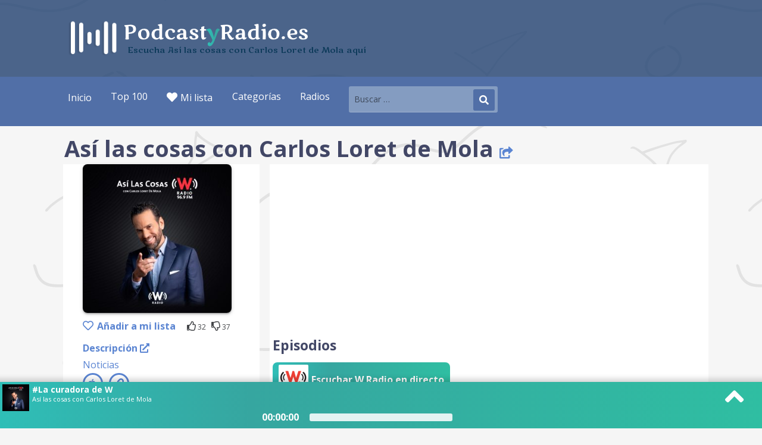

--- FILE ---
content_type: text/html; charset=UTF-8
request_url: https://www.podcastyradio.es/podcast/asi-las-cosas-con-carlos-loret-de-mola/
body_size: 47886
content:
<!DOCTYPE html>

<html  lang="es-ES">

<head>

	<meta charset="UTF-8">

	<meta name="viewport" content="width=device-width, initial-scale=1, maximum-scale=1" />

	<link rel="profile" href="http://gmpg.org/xfn/11">

	<link rel="preload" href="/wp-content/plugins/simple-social-buttons/assets/fonts/ssb-icon.ttf?eahqa2" as="font" type="font/ttf" crossorigin>
	<meta name='robots' content='index, follow, max-image-preview:large, max-snippet:-1, max-video-preview:-1' />
	<style>img:is([sizes="auto" i], [sizes^="auto," i]) { contain-intrinsic-size: 3000px 1500px }</style>
	
	<!-- This site is optimized with the Yoast SEO plugin v26.8 - https://yoast.com/product/yoast-seo-wordpress/ -->
	<title>Así las cosas con Carlos Loret de Mola - Podcast &amp; Radio</title>
	<meta name="description" content="Escucha todos los episodios de Así las cosas con Carlos Loret de Mola gratis en Podcastyradio.es. No necesitas una app para escuchar los mejores podcast en español." />
	<link rel="canonical" href="https://www.podcastyradio.es/podcast/asi-las-cosas-con-carlos-loret-de-mola/" />
	<meta property="og:locale" content="es_ES" />
	<meta property="og:type" content="article" />
	<meta property="og:title" content="Así las cosas con Carlos Loret de Mola - Podcast &amp; Radio" />
	<meta property="og:description" content="Escucha todos los episodios de Así las cosas con Carlos Loret de Mola gratis en Podcastyradio.es. No necesitas una app para escuchar los mejores podcast en español." />
	<meta property="og:url" content="https://www.podcastyradio.es/podcast/asi-las-cosas-con-carlos-loret-de-mola/" />
	<meta property="og:site_name" content="Podcast y Radio" />
	<meta property="og:image" content="https://www.podcastyradio.es/wp-content/uploads/2020/08/asi-las-cosas-con-carlos-loret-de-mola-1.jpg" />
	<meta property="og:image:width" content="256" />
	<meta property="og:image:height" content="256" />
	<meta property="og:image:type" content="image/png" />
	<meta name="twitter:label1" content="Tiempo de lectura" />
	<meta name="twitter:data1" content="1 minuto" />
	<script type="application/ld+json" class="yoast-schema-graph">{"@context":"https://schema.org","@graph":[{"@type":"WebPage","@id":"https://www.podcastyradio.es/podcast/asi-las-cosas-con-carlos-loret-de-mola/","url":"https://www.podcastyradio.es/podcast/asi-las-cosas-con-carlos-loret-de-mola/","name":"Así las cosas con Carlos Loret de Mola - Escuchar en Podcast & Radio","isPartOf":{"@id":"https://www.podcastyradio.es/#website"},"datePublished":"2020-08-07T11:59:01+00:00","dateModified":"2022-01-19T14:06:04+00:00","description":"Escucha todos los episodios de Así las cosas con Carlos Loret de Mola gratis en Podcastyradio.es. No necesitas una app para escuchar los mejores podcast en español.","inLanguage":"es","potentialAction":[{"@type":"ReadAction","target":["https://www.podcastyradio.es/podcast/asi-las-cosas-con-carlos-loret-de-mola/"]}]},{"@type":"WebSite","@id":"https://www.podcastyradio.es/#website","url":"https://www.podcastyradio.es/","name":"Podcast &amp; Radio","description":"","publisher":{"@id":"https://www.podcastyradio.es/#organization"},"potentialAction":[{"@type":"SearchAction","target":{"@type":"EntryPoint","urlTemplate":"https://www.podcastyradio.es/?s={search_term_string}"},"query-input":{"@type":"PropertyValueSpecification","valueRequired":true,"valueName":"search_term_string"}}],"inLanguage":"es"},{"@type":"Organization","@id":"https://www.podcastyradio.es/#organization","name":"Podcast y Radio","url":"https://www.podcastyradio.es/","logo":{"@type":"ImageObject","inLanguage":"es","@id":"https://www.podcastyradio.es/#/schema/logo/image/","url":"https://www.podcastyradio.es/wp-content/uploads/2020/08/logo-square.png","contentUrl":"https://www.podcastyradio.es/wp-content/uploads/2020/08/logo-square.png","width":256,"height":256,"caption":"Podcast y Radio"},"image":{"@id":"https://www.podcastyradio.es/#/schema/logo/image/"}}]}</script>
	<!-- / Yoast SEO plugin. -->


<link rel='dns-prefetch' href='//fonts.googleapis.com' />
		<style>
			.lazyload,
			.lazyloading {
				max-width: 100%;
			}
		</style>
		<script type="text/javascript">
/* <![CDATA[ */
window._wpemojiSettings = {"baseUrl":"https:\/\/s.w.org\/images\/core\/emoji\/16.0.1\/72x72\/","ext":".png","svgUrl":"https:\/\/s.w.org\/images\/core\/emoji\/16.0.1\/svg\/","svgExt":".svg","source":{"concatemoji":"https:\/\/www.podcastyradio.es\/wp-includes\/js\/wp-emoji-release.min.js?ver=6.8.3"}};
/*! This file is auto-generated */
!function(s,n){var o,i,e;function c(e){try{var t={supportTests:e,timestamp:(new Date).valueOf()};sessionStorage.setItem(o,JSON.stringify(t))}catch(e){}}function p(e,t,n){e.clearRect(0,0,e.canvas.width,e.canvas.height),e.fillText(t,0,0);var t=new Uint32Array(e.getImageData(0,0,e.canvas.width,e.canvas.height).data),a=(e.clearRect(0,0,e.canvas.width,e.canvas.height),e.fillText(n,0,0),new Uint32Array(e.getImageData(0,0,e.canvas.width,e.canvas.height).data));return t.every(function(e,t){return e===a[t]})}function u(e,t){e.clearRect(0,0,e.canvas.width,e.canvas.height),e.fillText(t,0,0);for(var n=e.getImageData(16,16,1,1),a=0;a<n.data.length;a++)if(0!==n.data[a])return!1;return!0}function f(e,t,n,a){switch(t){case"flag":return n(e,"\ud83c\udff3\ufe0f\u200d\u26a7\ufe0f","\ud83c\udff3\ufe0f\u200b\u26a7\ufe0f")?!1:!n(e,"\ud83c\udde8\ud83c\uddf6","\ud83c\udde8\u200b\ud83c\uddf6")&&!n(e,"\ud83c\udff4\udb40\udc67\udb40\udc62\udb40\udc65\udb40\udc6e\udb40\udc67\udb40\udc7f","\ud83c\udff4\u200b\udb40\udc67\u200b\udb40\udc62\u200b\udb40\udc65\u200b\udb40\udc6e\u200b\udb40\udc67\u200b\udb40\udc7f");case"emoji":return!a(e,"\ud83e\udedf")}return!1}function g(e,t,n,a){var r="undefined"!=typeof WorkerGlobalScope&&self instanceof WorkerGlobalScope?new OffscreenCanvas(300,150):s.createElement("canvas"),o=r.getContext("2d",{willReadFrequently:!0}),i=(o.textBaseline="top",o.font="600 32px Arial",{});return e.forEach(function(e){i[e]=t(o,e,n,a)}),i}function t(e){var t=s.createElement("script");t.src=e,t.defer=!0,s.head.appendChild(t)}"undefined"!=typeof Promise&&(o="wpEmojiSettingsSupports",i=["flag","emoji"],n.supports={everything:!0,everythingExceptFlag:!0},e=new Promise(function(e){s.addEventListener("DOMContentLoaded",e,{once:!0})}),new Promise(function(t){var n=function(){try{var e=JSON.parse(sessionStorage.getItem(o));if("object"==typeof e&&"number"==typeof e.timestamp&&(new Date).valueOf()<e.timestamp+604800&&"object"==typeof e.supportTests)return e.supportTests}catch(e){}return null}();if(!n){if("undefined"!=typeof Worker&&"undefined"!=typeof OffscreenCanvas&&"undefined"!=typeof URL&&URL.createObjectURL&&"undefined"!=typeof Blob)try{var e="postMessage("+g.toString()+"("+[JSON.stringify(i),f.toString(),p.toString(),u.toString()].join(",")+"));",a=new Blob([e],{type:"text/javascript"}),r=new Worker(URL.createObjectURL(a),{name:"wpTestEmojiSupports"});return void(r.onmessage=function(e){c(n=e.data),r.terminate(),t(n)})}catch(e){}c(n=g(i,f,p,u))}t(n)}).then(function(e){for(var t in e)n.supports[t]=e[t],n.supports.everything=n.supports.everything&&n.supports[t],"flag"!==t&&(n.supports.everythingExceptFlag=n.supports.everythingExceptFlag&&n.supports[t]);n.supports.everythingExceptFlag=n.supports.everythingExceptFlag&&!n.supports.flag,n.DOMReady=!1,n.readyCallback=function(){n.DOMReady=!0}}).then(function(){return e}).then(function(){var e;n.supports.everything||(n.readyCallback(),(e=n.source||{}).concatemoji?t(e.concatemoji):e.wpemoji&&e.twemoji&&(t(e.twemoji),t(e.wpemoji)))}))}((window,document),window._wpemojiSettings);
/* ]]> */
</script>
<style id='wp-emoji-styles-inline-css' type='text/css'>

	img.wp-smiley, img.emoji {
		display: inline !important;
		border: none !important;
		box-shadow: none !important;
		height: 1em !important;
		width: 1em !important;
		margin: 0 0.07em !important;
		vertical-align: -0.1em !important;
		background: none !important;
		padding: 0 !important;
	}
</style>
<link rel='stylesheet' id='wp-block-library-css' href='https://www.podcastyradio.es/wp-includes/css/dist/block-library/style.min.css?ver=6.8.3' type='text/css' media='all' />
<style id='wp-block-library-theme-inline-css' type='text/css'>
.wp-block-audio :where(figcaption){color:#555;font-size:13px;text-align:center}.is-dark-theme .wp-block-audio :where(figcaption){color:#ffffffa6}.wp-block-audio{margin:0 0 1em}.wp-block-code{border:1px solid #ccc;border-radius:4px;font-family:Menlo,Consolas,monaco,monospace;padding:.8em 1em}.wp-block-embed :where(figcaption){color:#555;font-size:13px;text-align:center}.is-dark-theme .wp-block-embed :where(figcaption){color:#ffffffa6}.wp-block-embed{margin:0 0 1em}.blocks-gallery-caption{color:#555;font-size:13px;text-align:center}.is-dark-theme .blocks-gallery-caption{color:#ffffffa6}:root :where(.wp-block-image figcaption){color:#555;font-size:13px;text-align:center}.is-dark-theme :root :where(.wp-block-image figcaption){color:#ffffffa6}.wp-block-image{margin:0 0 1em}.wp-block-pullquote{border-bottom:4px solid;border-top:4px solid;color:currentColor;margin-bottom:1.75em}.wp-block-pullquote cite,.wp-block-pullquote footer,.wp-block-pullquote__citation{color:currentColor;font-size:.8125em;font-style:normal;text-transform:uppercase}.wp-block-quote{border-left:.25em solid;margin:0 0 1.75em;padding-left:1em}.wp-block-quote cite,.wp-block-quote footer{color:currentColor;font-size:.8125em;font-style:normal;position:relative}.wp-block-quote:where(.has-text-align-right){border-left:none;border-right:.25em solid;padding-left:0;padding-right:1em}.wp-block-quote:where(.has-text-align-center){border:none;padding-left:0}.wp-block-quote.is-large,.wp-block-quote.is-style-large,.wp-block-quote:where(.is-style-plain){border:none}.wp-block-search .wp-block-search__label{font-weight:700}.wp-block-search__button{border:1px solid #ccc;padding:.375em .625em}:where(.wp-block-group.has-background){padding:1.25em 2.375em}.wp-block-separator.has-css-opacity{opacity:.4}.wp-block-separator{border:none;border-bottom:2px solid;margin-left:auto;margin-right:auto}.wp-block-separator.has-alpha-channel-opacity{opacity:1}.wp-block-separator:not(.is-style-wide):not(.is-style-dots){width:100px}.wp-block-separator.has-background:not(.is-style-dots){border-bottom:none;height:1px}.wp-block-separator.has-background:not(.is-style-wide):not(.is-style-dots){height:2px}.wp-block-table{margin:0 0 1em}.wp-block-table td,.wp-block-table th{word-break:normal}.wp-block-table :where(figcaption){color:#555;font-size:13px;text-align:center}.is-dark-theme .wp-block-table :where(figcaption){color:#ffffffa6}.wp-block-video :where(figcaption){color:#555;font-size:13px;text-align:center}.is-dark-theme .wp-block-video :where(figcaption){color:#ffffffa6}.wp-block-video{margin:0 0 1em}:root :where(.wp-block-template-part.has-background){margin-bottom:0;margin-top:0;padding:1.25em 2.375em}
</style>
<style id='classic-theme-styles-inline-css' type='text/css'>
/*! This file is auto-generated */
.wp-block-button__link{color:#fff;background-color:#32373c;border-radius:9999px;box-shadow:none;text-decoration:none;padding:calc(.667em + 2px) calc(1.333em + 2px);font-size:1.125em}.wp-block-file__button{background:#32373c;color:#fff;text-decoration:none}
</style>
<style id='global-styles-inline-css' type='text/css'>
:root{--wp--preset--aspect-ratio--square: 1;--wp--preset--aspect-ratio--4-3: 4/3;--wp--preset--aspect-ratio--3-4: 3/4;--wp--preset--aspect-ratio--3-2: 3/2;--wp--preset--aspect-ratio--2-3: 2/3;--wp--preset--aspect-ratio--16-9: 16/9;--wp--preset--aspect-ratio--9-16: 9/16;--wp--preset--color--black: #000000;--wp--preset--color--cyan-bluish-gray: #abb8c3;--wp--preset--color--white: #ffffff;--wp--preset--color--pale-pink: #f78da7;--wp--preset--color--vivid-red: #cf2e2e;--wp--preset--color--luminous-vivid-orange: #ff6900;--wp--preset--color--luminous-vivid-amber: #fcb900;--wp--preset--color--light-green-cyan: #7bdcb5;--wp--preset--color--vivid-green-cyan: #00d084;--wp--preset--color--pale-cyan-blue: #8ed1fc;--wp--preset--color--vivid-cyan-blue: #0693e3;--wp--preset--color--vivid-purple: #9b51e0;--wp--preset--color--primary: #02d14d;--wp--preset--color--secondary: #0aaf65;--wp--preset--color--tertiary: #bddae6;--wp--preset--color--quaternary: #516fa7;--wp--preset--color--quinary: #ffffff;--wp--preset--gradient--vivid-cyan-blue-to-vivid-purple: linear-gradient(135deg,rgba(6,147,227,1) 0%,rgb(155,81,224) 100%);--wp--preset--gradient--light-green-cyan-to-vivid-green-cyan: linear-gradient(135deg,rgb(122,220,180) 0%,rgb(0,208,130) 100%);--wp--preset--gradient--luminous-vivid-amber-to-luminous-vivid-orange: linear-gradient(135deg,rgba(252,185,0,1) 0%,rgba(255,105,0,1) 100%);--wp--preset--gradient--luminous-vivid-orange-to-vivid-red: linear-gradient(135deg,rgba(255,105,0,1) 0%,rgb(207,46,46) 100%);--wp--preset--gradient--very-light-gray-to-cyan-bluish-gray: linear-gradient(135deg,rgb(238,238,238) 0%,rgb(169,184,195) 100%);--wp--preset--gradient--cool-to-warm-spectrum: linear-gradient(135deg,rgb(74,234,220) 0%,rgb(151,120,209) 20%,rgb(207,42,186) 40%,rgb(238,44,130) 60%,rgb(251,105,98) 80%,rgb(254,248,76) 100%);--wp--preset--gradient--blush-light-purple: linear-gradient(135deg,rgb(255,206,236) 0%,rgb(152,150,240) 100%);--wp--preset--gradient--blush-bordeaux: linear-gradient(135deg,rgb(254,205,165) 0%,rgb(254,45,45) 50%,rgb(107,0,62) 100%);--wp--preset--gradient--luminous-dusk: linear-gradient(135deg,rgb(255,203,112) 0%,rgb(199,81,192) 50%,rgb(65,88,208) 100%);--wp--preset--gradient--pale-ocean: linear-gradient(135deg,rgb(255,245,203) 0%,rgb(182,227,212) 50%,rgb(51,167,181) 100%);--wp--preset--gradient--electric-grass: linear-gradient(135deg,rgb(202,248,128) 0%,rgb(113,206,126) 100%);--wp--preset--gradient--midnight: linear-gradient(135deg,rgb(2,3,129) 0%,rgb(40,116,252) 100%);--wp--preset--font-size--small: 13px;--wp--preset--font-size--medium: 20px;--wp--preset--font-size--large: 36px;--wp--preset--font-size--x-large: 42px;--wp--preset--spacing--20: 0.44rem;--wp--preset--spacing--30: 0.67rem;--wp--preset--spacing--40: 1rem;--wp--preset--spacing--50: 1.5rem;--wp--preset--spacing--60: 2.25rem;--wp--preset--spacing--70: 3.38rem;--wp--preset--spacing--80: 5.06rem;--wp--preset--shadow--natural: 6px 6px 9px rgba(0, 0, 0, 0.2);--wp--preset--shadow--deep: 12px 12px 50px rgba(0, 0, 0, 0.4);--wp--preset--shadow--sharp: 6px 6px 0px rgba(0, 0, 0, 0.2);--wp--preset--shadow--outlined: 6px 6px 0px -3px rgba(255, 255, 255, 1), 6px 6px rgba(0, 0, 0, 1);--wp--preset--shadow--crisp: 6px 6px 0px rgba(0, 0, 0, 1);}:where(.is-layout-flex){gap: 0.5em;}:where(.is-layout-grid){gap: 0.5em;}body .is-layout-flex{display: flex;}.is-layout-flex{flex-wrap: wrap;align-items: center;}.is-layout-flex > :is(*, div){margin: 0;}body .is-layout-grid{display: grid;}.is-layout-grid > :is(*, div){margin: 0;}:where(.wp-block-columns.is-layout-flex){gap: 2em;}:where(.wp-block-columns.is-layout-grid){gap: 2em;}:where(.wp-block-post-template.is-layout-flex){gap: 1.25em;}:where(.wp-block-post-template.is-layout-grid){gap: 1.25em;}.has-black-color{color: var(--wp--preset--color--black) !important;}.has-cyan-bluish-gray-color{color: var(--wp--preset--color--cyan-bluish-gray) !important;}.has-white-color{color: var(--wp--preset--color--white) !important;}.has-pale-pink-color{color: var(--wp--preset--color--pale-pink) !important;}.has-vivid-red-color{color: var(--wp--preset--color--vivid-red) !important;}.has-luminous-vivid-orange-color{color: var(--wp--preset--color--luminous-vivid-orange) !important;}.has-luminous-vivid-amber-color{color: var(--wp--preset--color--luminous-vivid-amber) !important;}.has-light-green-cyan-color{color: var(--wp--preset--color--light-green-cyan) !important;}.has-vivid-green-cyan-color{color: var(--wp--preset--color--vivid-green-cyan) !important;}.has-pale-cyan-blue-color{color: var(--wp--preset--color--pale-cyan-blue) !important;}.has-vivid-cyan-blue-color{color: var(--wp--preset--color--vivid-cyan-blue) !important;}.has-vivid-purple-color{color: var(--wp--preset--color--vivid-purple) !important;}.has-black-background-color{background-color: var(--wp--preset--color--black) !important;}.has-cyan-bluish-gray-background-color{background-color: var(--wp--preset--color--cyan-bluish-gray) !important;}.has-white-background-color{background-color: var(--wp--preset--color--white) !important;}.has-pale-pink-background-color{background-color: var(--wp--preset--color--pale-pink) !important;}.has-vivid-red-background-color{background-color: var(--wp--preset--color--vivid-red) !important;}.has-luminous-vivid-orange-background-color{background-color: var(--wp--preset--color--luminous-vivid-orange) !important;}.has-luminous-vivid-amber-background-color{background-color: var(--wp--preset--color--luminous-vivid-amber) !important;}.has-light-green-cyan-background-color{background-color: var(--wp--preset--color--light-green-cyan) !important;}.has-vivid-green-cyan-background-color{background-color: var(--wp--preset--color--vivid-green-cyan) !important;}.has-pale-cyan-blue-background-color{background-color: var(--wp--preset--color--pale-cyan-blue) !important;}.has-vivid-cyan-blue-background-color{background-color: var(--wp--preset--color--vivid-cyan-blue) !important;}.has-vivid-purple-background-color{background-color: var(--wp--preset--color--vivid-purple) !important;}.has-black-border-color{border-color: var(--wp--preset--color--black) !important;}.has-cyan-bluish-gray-border-color{border-color: var(--wp--preset--color--cyan-bluish-gray) !important;}.has-white-border-color{border-color: var(--wp--preset--color--white) !important;}.has-pale-pink-border-color{border-color: var(--wp--preset--color--pale-pink) !important;}.has-vivid-red-border-color{border-color: var(--wp--preset--color--vivid-red) !important;}.has-luminous-vivid-orange-border-color{border-color: var(--wp--preset--color--luminous-vivid-orange) !important;}.has-luminous-vivid-amber-border-color{border-color: var(--wp--preset--color--luminous-vivid-amber) !important;}.has-light-green-cyan-border-color{border-color: var(--wp--preset--color--light-green-cyan) !important;}.has-vivid-green-cyan-border-color{border-color: var(--wp--preset--color--vivid-green-cyan) !important;}.has-pale-cyan-blue-border-color{border-color: var(--wp--preset--color--pale-cyan-blue) !important;}.has-vivid-cyan-blue-border-color{border-color: var(--wp--preset--color--vivid-cyan-blue) !important;}.has-vivid-purple-border-color{border-color: var(--wp--preset--color--vivid-purple) !important;}.has-vivid-cyan-blue-to-vivid-purple-gradient-background{background: var(--wp--preset--gradient--vivid-cyan-blue-to-vivid-purple) !important;}.has-light-green-cyan-to-vivid-green-cyan-gradient-background{background: var(--wp--preset--gradient--light-green-cyan-to-vivid-green-cyan) !important;}.has-luminous-vivid-amber-to-luminous-vivid-orange-gradient-background{background: var(--wp--preset--gradient--luminous-vivid-amber-to-luminous-vivid-orange) !important;}.has-luminous-vivid-orange-to-vivid-red-gradient-background{background: var(--wp--preset--gradient--luminous-vivid-orange-to-vivid-red) !important;}.has-very-light-gray-to-cyan-bluish-gray-gradient-background{background: var(--wp--preset--gradient--very-light-gray-to-cyan-bluish-gray) !important;}.has-cool-to-warm-spectrum-gradient-background{background: var(--wp--preset--gradient--cool-to-warm-spectrum) !important;}.has-blush-light-purple-gradient-background{background: var(--wp--preset--gradient--blush-light-purple) !important;}.has-blush-bordeaux-gradient-background{background: var(--wp--preset--gradient--blush-bordeaux) !important;}.has-luminous-dusk-gradient-background{background: var(--wp--preset--gradient--luminous-dusk) !important;}.has-pale-ocean-gradient-background{background: var(--wp--preset--gradient--pale-ocean) !important;}.has-electric-grass-gradient-background{background: var(--wp--preset--gradient--electric-grass) !important;}.has-midnight-gradient-background{background: var(--wp--preset--gradient--midnight) !important;}.has-small-font-size{font-size: var(--wp--preset--font-size--small) !important;}.has-medium-font-size{font-size: var(--wp--preset--font-size--medium) !important;}.has-large-font-size{font-size: var(--wp--preset--font-size--large) !important;}.has-x-large-font-size{font-size: var(--wp--preset--font-size--x-large) !important;}
:where(.wp-block-post-template.is-layout-flex){gap: 1.25em;}:where(.wp-block-post-template.is-layout-grid){gap: 1.25em;}
:where(.wp-block-columns.is-layout-flex){gap: 2em;}:where(.wp-block-columns.is-layout-grid){gap: 2em;}
:root :where(.wp-block-pullquote){font-size: 1.5em;line-height: 1.6;}
</style>
<link rel='stylesheet' id='ssb-front-css-css' href='https://www.podcastyradio.es/wp-content/plugins/simple-social-buttons/assets/css/front.css?ver=6.2.0' type='text/css' media='all' />
<link rel='stylesheet' id='yop-public-css' href='https://www.podcastyradio.es/wp-content/plugins/yop-poll/public/assets/css/yop-poll-public-6.5.39.css?ver=6.8.3' type='text/css' media='all' />
<link rel='stylesheet' id='primer-css' href='https://www.podcastyradio.es/wp-content/themes/primer/style.css?ver=6.8.3' type='text/css' media='all' />
<style id='primer-inline-css' type='text/css'>
.site-title a,.site-title a:visited{color:#ffffff;}.site-title a:hover,.site-title a:visited:hover{color:rgba(255, 255, 255, 0.8);}
.site-description{color:#ffffff;}
.hero,.hero .widget h1,.hero .widget h2,.hero .widget h3,.hero .widget h4,.hero .widget h5,.hero .widget h6,.hero .widget p,.hero .widget blockquote,.hero .widget cite,.hero .widget table,.hero .widget ul,.hero .widget ol,.hero .widget li,.hero .widget dd,.hero .widget dt,.hero .widget address,.hero .widget code,.hero .widget pre,.hero .widget .widget-title,.hero .page-header h1{color:#ffffff;}
.main-navigation ul li a,.main-navigation ul li a:visited,.main-navigation ul li a:hover,.main-navigation ul li a:focus,.main-navigation ul li a:visited:hover{color:#ffffff;}.main-navigation .sub-menu .menu-item-has-children > a::after{border-right-color:#ffffff;border-left-color:#ffffff;}.menu-toggle div{background-color:#ffffff;}.main-navigation ul li a:hover,.main-navigation ul li a:focus{color:rgba(255, 255, 255, 0.8);}
h1,h2,h3,h4,h5,h6,label,legend,table th,dl dt,.entry-title,.entry-title a,.entry-title a:visited,.widget-title{color:#424766;}.entry-title a:hover,.entry-title a:visited:hover,.entry-title a:focus,.entry-title a:visited:focus,.entry-title a:active,.entry-title a:visited:active{color:rgba(66, 71, 102, 0.8);}
body,input,select,textarea,input[type="text"]:focus,input[type="email"]:focus,input[type="url"]:focus,input[type="password"]:focus,input[type="search"]:focus,input[type="number"]:focus,input[type="tel"]:focus,input[type="range"]:focus,input[type="date"]:focus,input[type="month"]:focus,input[type="week"]:focus,input[type="time"]:focus,input[type="datetime"]:focus,input[type="datetime-local"]:focus,input[type="color"]:focus,textarea:focus,.navigation.pagination .paging-nav-text{color:#444649;}hr{background-color:rgba(68, 70, 73, 0.1);border-color:rgba(68, 70, 73, 0.1);}input[type="text"],input[type="email"],input[type="url"],input[type="password"],input[type="search"],input[type="number"],input[type="tel"],input[type="range"],input[type="date"],input[type="month"],input[type="week"],input[type="time"],input[type="datetime"],input[type="datetime-local"],input[type="color"],textarea,.select2-container .select2-choice{color:rgba(68, 70, 73, 0.5);border-color:rgba(68, 70, 73, 0.1);}select,fieldset,blockquote,pre,code,abbr,acronym,.hentry table th,.hentry table td{border-color:rgba(68, 70, 73, 0.1);}.hentry table tr:hover td{background-color:rgba(68, 70, 73, 0.05);}
blockquote,.entry-meta,.entry-footer,.comment-meta .says,.logged-in-as,.wp-block-coblocks-author__heading{color:#686868;}
.site-footer .widget-title,.site-footer h1,.site-footer h2,.site-footer h3,.site-footer h4,.site-footer h5,.site-footer h6{color:#353535;}
.site-footer .widget,.site-footer .widget form label{color:#252525;}
.footer-menu ul li a,.footer-menu ul li a:visited{color:#686868;}.site-info-wrapper .social-menu a{background-color:#686868;}.footer-menu ul li a:hover,.footer-menu ul li a:visited:hover{color:rgba(104, 104, 104, 0.8);}
.site-info-wrapper .site-info-text{color:#686868;}
a,a:visited,.entry-title a:hover,.entry-title a:visited:hover{color:#5b85d2;}.navigation.pagination .nav-links .page-numbers.current,.social-menu a:hover{background-color:#5b85d2;}a:hover,a:visited:hover,a:focus,a:visited:focus,a:active,a:visited:active{color:rgba(91, 133, 210, 0.8);}.comment-list li.bypostauthor{border-color:rgba(91, 133, 210, 0.2);}
button,a.button,a.button:visited,input[type="button"],input[type="reset"],input[type="submit"],.wp-block-button__link,.site-info-wrapper .social-menu a:hover{background-color:#516fa7;border-color:#516fa7;}button:hover,button:active,button:focus,a.button:hover,a.button:active,a.button:focus,a.button:visited:hover,a.button:visited:active,a.button:visited:focus,input[type="button"]:hover,input[type="button"]:active,input[type="button"]:focus,input[type="reset"]:hover,input[type="reset"]:active,input[type="reset"]:focus,input[type="submit"]:hover,input[type="submit"]:active,input[type="submit"]:focus{background-color:rgba(81, 111, 167, 0.8);border-color:rgba(81, 111, 167, 0.8);}
button,button:hover,button:active,button:focus,a.button,a.button:hover,a.button:active,a.button:focus,a.button:visited,a.button:visited:hover,a.button:visited:active,a.button:visited:focus,input[type="button"],input[type="button"]:hover,input[type="button"]:active,input[type="button"]:focus,input[type="reset"],input[type="reset"]:hover,input[type="reset"]:active,input[type="reset"]:focus,input[type="submit"],input[type="submit"]:hover,input[type="submit"]:active,input[type="submit"]:focus,.wp-block-button__link{color:#ffffff;}
body{background-color:#f5f5f5;}.navigation.pagination .nav-links .page-numbers.current{color:#f5f5f5;}
.hentry,.comments-area,.widget,#page > .page-title-container{background-color:#ffffff;}
.site-header{background-color:#6176e0;}.site-header{-webkit-box-shadow:inset 0 0 0 9999em;-moz-box-shadow:inset 0 0 0 9999em;box-shadow:inset 0 0 0 9999em;color:rgba(97, 118, 224, 0.50);}
.main-navigation-container,.main-navigation.open,.main-navigation ul ul,.main-navigation .sub-menu{background-color:#516fa7;}
.site-footer{background-color:#0b3954;}
.site-footer .widget{background-color:#ffffff;}
.site-info-wrapper{background-color:#f5f5f5;}.site-info-wrapper .social-menu a,.site-info-wrapper .social-menu a:visited,.site-info-wrapper .social-menu a:hover,.site-info-wrapper .social-menu a:visited:hover{color:#f5f5f5;}
.has-primary-color{color:#02d14d;}.has-primary-background-color{background-color:#02d14d;}
.has-secondary-color{color:#0aaf65;}.has-secondary-background-color{background-color:#0aaf65;}
.has-tertiary-color{color:#bddae6;}.has-tertiary-background-color{background-color:#bddae6;}
.has-quaternary-color{color:#516fa7;}.has-quaternary-background-color{background-color:#516fa7;}
.has-quinary-color{color:#ffffff;}.has-quinary-background-color{background-color:#ffffff;}
</style>
<style id="primer-fonts-css" media="all">/* cyrillic-ext */
@font-face {
  font-family: 'Open Sans';
  font-style: normal;
  font-weight: 300;
  font-stretch: 100%;
  font-display: swap;
  src: url(/fonts.gstatic.com/s/opensans/v44/memvYaGs126MiZpBA-UvWbX2vVnXBbObj2OVTSKmu0SC55K5gw.woff2) format('woff2');
  unicode-range: U+0460-052F, U+1C80-1C8A, U+20B4, U+2DE0-2DFF, U+A640-A69F, U+FE2E-FE2F;
}
/* cyrillic */
@font-face {
  font-family: 'Open Sans';
  font-style: normal;
  font-weight: 300;
  font-stretch: 100%;
  font-display: swap;
  src: url(/fonts.gstatic.com/s/opensans/v44/memvYaGs126MiZpBA-UvWbX2vVnXBbObj2OVTSumu0SC55K5gw.woff2) format('woff2');
  unicode-range: U+0301, U+0400-045F, U+0490-0491, U+04B0-04B1, U+2116;
}
/* greek-ext */
@font-face {
  font-family: 'Open Sans';
  font-style: normal;
  font-weight: 300;
  font-stretch: 100%;
  font-display: swap;
  src: url(/fonts.gstatic.com/s/opensans/v44/memvYaGs126MiZpBA-UvWbX2vVnXBbObj2OVTSOmu0SC55K5gw.woff2) format('woff2');
  unicode-range: U+1F00-1FFF;
}
/* greek */
@font-face {
  font-family: 'Open Sans';
  font-style: normal;
  font-weight: 300;
  font-stretch: 100%;
  font-display: swap;
  src: url(/fonts.gstatic.com/s/opensans/v44/memvYaGs126MiZpBA-UvWbX2vVnXBbObj2OVTSymu0SC55K5gw.woff2) format('woff2');
  unicode-range: U+0370-0377, U+037A-037F, U+0384-038A, U+038C, U+038E-03A1, U+03A3-03FF;
}
/* hebrew */
@font-face {
  font-family: 'Open Sans';
  font-style: normal;
  font-weight: 300;
  font-stretch: 100%;
  font-display: swap;
  src: url(/fonts.gstatic.com/s/opensans/v44/memvYaGs126MiZpBA-UvWbX2vVnXBbObj2OVTS2mu0SC55K5gw.woff2) format('woff2');
  unicode-range: U+0307-0308, U+0590-05FF, U+200C-2010, U+20AA, U+25CC, U+FB1D-FB4F;
}
/* math */
@font-face {
  font-family: 'Open Sans';
  font-style: normal;
  font-weight: 300;
  font-stretch: 100%;
  font-display: swap;
  src: url(/fonts.gstatic.com/s/opensans/v44/memvYaGs126MiZpBA-UvWbX2vVnXBbObj2OVTVOmu0SC55K5gw.woff2) format('woff2');
  unicode-range: U+0302-0303, U+0305, U+0307-0308, U+0310, U+0312, U+0315, U+031A, U+0326-0327, U+032C, U+032F-0330, U+0332-0333, U+0338, U+033A, U+0346, U+034D, U+0391-03A1, U+03A3-03A9, U+03B1-03C9, U+03D1, U+03D5-03D6, U+03F0-03F1, U+03F4-03F5, U+2016-2017, U+2034-2038, U+203C, U+2040, U+2043, U+2047, U+2050, U+2057, U+205F, U+2070-2071, U+2074-208E, U+2090-209C, U+20D0-20DC, U+20E1, U+20E5-20EF, U+2100-2112, U+2114-2115, U+2117-2121, U+2123-214F, U+2190, U+2192, U+2194-21AE, U+21B0-21E5, U+21F1-21F2, U+21F4-2211, U+2213-2214, U+2216-22FF, U+2308-230B, U+2310, U+2319, U+231C-2321, U+2336-237A, U+237C, U+2395, U+239B-23B7, U+23D0, U+23DC-23E1, U+2474-2475, U+25AF, U+25B3, U+25B7, U+25BD, U+25C1, U+25CA, U+25CC, U+25FB, U+266D-266F, U+27C0-27FF, U+2900-2AFF, U+2B0E-2B11, U+2B30-2B4C, U+2BFE, U+3030, U+FF5B, U+FF5D, U+1D400-1D7FF, U+1EE00-1EEFF;
}
/* symbols */
@font-face {
  font-family: 'Open Sans';
  font-style: normal;
  font-weight: 300;
  font-stretch: 100%;
  font-display: swap;
  src: url(/fonts.gstatic.com/s/opensans/v44/memvYaGs126MiZpBA-UvWbX2vVnXBbObj2OVTUGmu0SC55K5gw.woff2) format('woff2');
  unicode-range: U+0001-000C, U+000E-001F, U+007F-009F, U+20DD-20E0, U+20E2-20E4, U+2150-218F, U+2190, U+2192, U+2194-2199, U+21AF, U+21E6-21F0, U+21F3, U+2218-2219, U+2299, U+22C4-22C6, U+2300-243F, U+2440-244A, U+2460-24FF, U+25A0-27BF, U+2800-28FF, U+2921-2922, U+2981, U+29BF, U+29EB, U+2B00-2BFF, U+4DC0-4DFF, U+FFF9-FFFB, U+10140-1018E, U+10190-1019C, U+101A0, U+101D0-101FD, U+102E0-102FB, U+10E60-10E7E, U+1D2C0-1D2D3, U+1D2E0-1D37F, U+1F000-1F0FF, U+1F100-1F1AD, U+1F1E6-1F1FF, U+1F30D-1F30F, U+1F315, U+1F31C, U+1F31E, U+1F320-1F32C, U+1F336, U+1F378, U+1F37D, U+1F382, U+1F393-1F39F, U+1F3A7-1F3A8, U+1F3AC-1F3AF, U+1F3C2, U+1F3C4-1F3C6, U+1F3CA-1F3CE, U+1F3D4-1F3E0, U+1F3ED, U+1F3F1-1F3F3, U+1F3F5-1F3F7, U+1F408, U+1F415, U+1F41F, U+1F426, U+1F43F, U+1F441-1F442, U+1F444, U+1F446-1F449, U+1F44C-1F44E, U+1F453, U+1F46A, U+1F47D, U+1F4A3, U+1F4B0, U+1F4B3, U+1F4B9, U+1F4BB, U+1F4BF, U+1F4C8-1F4CB, U+1F4D6, U+1F4DA, U+1F4DF, U+1F4E3-1F4E6, U+1F4EA-1F4ED, U+1F4F7, U+1F4F9-1F4FB, U+1F4FD-1F4FE, U+1F503, U+1F507-1F50B, U+1F50D, U+1F512-1F513, U+1F53E-1F54A, U+1F54F-1F5FA, U+1F610, U+1F650-1F67F, U+1F687, U+1F68D, U+1F691, U+1F694, U+1F698, U+1F6AD, U+1F6B2, U+1F6B9-1F6BA, U+1F6BC, U+1F6C6-1F6CF, U+1F6D3-1F6D7, U+1F6E0-1F6EA, U+1F6F0-1F6F3, U+1F6F7-1F6FC, U+1F700-1F7FF, U+1F800-1F80B, U+1F810-1F847, U+1F850-1F859, U+1F860-1F887, U+1F890-1F8AD, U+1F8B0-1F8BB, U+1F8C0-1F8C1, U+1F900-1F90B, U+1F93B, U+1F946, U+1F984, U+1F996, U+1F9E9, U+1FA00-1FA6F, U+1FA70-1FA7C, U+1FA80-1FA89, U+1FA8F-1FAC6, U+1FACE-1FADC, U+1FADF-1FAE9, U+1FAF0-1FAF8, U+1FB00-1FBFF;
}
/* vietnamese */
@font-face {
  font-family: 'Open Sans';
  font-style: normal;
  font-weight: 300;
  font-stretch: 100%;
  font-display: swap;
  src: url(/fonts.gstatic.com/s/opensans/v44/memvYaGs126MiZpBA-UvWbX2vVnXBbObj2OVTSCmu0SC55K5gw.woff2) format('woff2');
  unicode-range: U+0102-0103, U+0110-0111, U+0128-0129, U+0168-0169, U+01A0-01A1, U+01AF-01B0, U+0300-0301, U+0303-0304, U+0308-0309, U+0323, U+0329, U+1EA0-1EF9, U+20AB;
}
/* latin-ext */
@font-face {
  font-family: 'Open Sans';
  font-style: normal;
  font-weight: 300;
  font-stretch: 100%;
  font-display: swap;
  src: url(/fonts.gstatic.com/s/opensans/v44/memvYaGs126MiZpBA-UvWbX2vVnXBbObj2OVTSGmu0SC55K5gw.woff2) format('woff2');
  unicode-range: U+0100-02BA, U+02BD-02C5, U+02C7-02CC, U+02CE-02D7, U+02DD-02FF, U+0304, U+0308, U+0329, U+1D00-1DBF, U+1E00-1E9F, U+1EF2-1EFF, U+2020, U+20A0-20AB, U+20AD-20C0, U+2113, U+2C60-2C7F, U+A720-A7FF;
}
/* latin */
@font-face {
  font-family: 'Open Sans';
  font-style: normal;
  font-weight: 300;
  font-stretch: 100%;
  font-display: swap;
  src: url(/fonts.gstatic.com/s/opensans/v44/memvYaGs126MiZpBA-UvWbX2vVnXBbObj2OVTS-mu0SC55I.woff2) format('woff2');
  unicode-range: U+0000-00FF, U+0131, U+0152-0153, U+02BB-02BC, U+02C6, U+02DA, U+02DC, U+0304, U+0308, U+0329, U+2000-206F, U+20AC, U+2122, U+2191, U+2193, U+2212, U+2215, U+FEFF, U+FFFD;
}
/* cyrillic-ext */
@font-face {
  font-family: 'Open Sans';
  font-style: normal;
  font-weight: 400;
  font-stretch: 100%;
  font-display: swap;
  src: url(/fonts.gstatic.com/s/opensans/v44/memvYaGs126MiZpBA-UvWbX2vVnXBbObj2OVTSKmu0SC55K5gw.woff2) format('woff2');
  unicode-range: U+0460-052F, U+1C80-1C8A, U+20B4, U+2DE0-2DFF, U+A640-A69F, U+FE2E-FE2F;
}
/* cyrillic */
@font-face {
  font-family: 'Open Sans';
  font-style: normal;
  font-weight: 400;
  font-stretch: 100%;
  font-display: swap;
  src: url(/fonts.gstatic.com/s/opensans/v44/memvYaGs126MiZpBA-UvWbX2vVnXBbObj2OVTSumu0SC55K5gw.woff2) format('woff2');
  unicode-range: U+0301, U+0400-045F, U+0490-0491, U+04B0-04B1, U+2116;
}
/* greek-ext */
@font-face {
  font-family: 'Open Sans';
  font-style: normal;
  font-weight: 400;
  font-stretch: 100%;
  font-display: swap;
  src: url(/fonts.gstatic.com/s/opensans/v44/memvYaGs126MiZpBA-UvWbX2vVnXBbObj2OVTSOmu0SC55K5gw.woff2) format('woff2');
  unicode-range: U+1F00-1FFF;
}
/* greek */
@font-face {
  font-family: 'Open Sans';
  font-style: normal;
  font-weight: 400;
  font-stretch: 100%;
  font-display: swap;
  src: url(/fonts.gstatic.com/s/opensans/v44/memvYaGs126MiZpBA-UvWbX2vVnXBbObj2OVTSymu0SC55K5gw.woff2) format('woff2');
  unicode-range: U+0370-0377, U+037A-037F, U+0384-038A, U+038C, U+038E-03A1, U+03A3-03FF;
}
/* hebrew */
@font-face {
  font-family: 'Open Sans';
  font-style: normal;
  font-weight: 400;
  font-stretch: 100%;
  font-display: swap;
  src: url(/fonts.gstatic.com/s/opensans/v44/memvYaGs126MiZpBA-UvWbX2vVnXBbObj2OVTS2mu0SC55K5gw.woff2) format('woff2');
  unicode-range: U+0307-0308, U+0590-05FF, U+200C-2010, U+20AA, U+25CC, U+FB1D-FB4F;
}
/* math */
@font-face {
  font-family: 'Open Sans';
  font-style: normal;
  font-weight: 400;
  font-stretch: 100%;
  font-display: swap;
  src: url(/fonts.gstatic.com/s/opensans/v44/memvYaGs126MiZpBA-UvWbX2vVnXBbObj2OVTVOmu0SC55K5gw.woff2) format('woff2');
  unicode-range: U+0302-0303, U+0305, U+0307-0308, U+0310, U+0312, U+0315, U+031A, U+0326-0327, U+032C, U+032F-0330, U+0332-0333, U+0338, U+033A, U+0346, U+034D, U+0391-03A1, U+03A3-03A9, U+03B1-03C9, U+03D1, U+03D5-03D6, U+03F0-03F1, U+03F4-03F5, U+2016-2017, U+2034-2038, U+203C, U+2040, U+2043, U+2047, U+2050, U+2057, U+205F, U+2070-2071, U+2074-208E, U+2090-209C, U+20D0-20DC, U+20E1, U+20E5-20EF, U+2100-2112, U+2114-2115, U+2117-2121, U+2123-214F, U+2190, U+2192, U+2194-21AE, U+21B0-21E5, U+21F1-21F2, U+21F4-2211, U+2213-2214, U+2216-22FF, U+2308-230B, U+2310, U+2319, U+231C-2321, U+2336-237A, U+237C, U+2395, U+239B-23B7, U+23D0, U+23DC-23E1, U+2474-2475, U+25AF, U+25B3, U+25B7, U+25BD, U+25C1, U+25CA, U+25CC, U+25FB, U+266D-266F, U+27C0-27FF, U+2900-2AFF, U+2B0E-2B11, U+2B30-2B4C, U+2BFE, U+3030, U+FF5B, U+FF5D, U+1D400-1D7FF, U+1EE00-1EEFF;
}
/* symbols */
@font-face {
  font-family: 'Open Sans';
  font-style: normal;
  font-weight: 400;
  font-stretch: 100%;
  font-display: swap;
  src: url(/fonts.gstatic.com/s/opensans/v44/memvYaGs126MiZpBA-UvWbX2vVnXBbObj2OVTUGmu0SC55K5gw.woff2) format('woff2');
  unicode-range: U+0001-000C, U+000E-001F, U+007F-009F, U+20DD-20E0, U+20E2-20E4, U+2150-218F, U+2190, U+2192, U+2194-2199, U+21AF, U+21E6-21F0, U+21F3, U+2218-2219, U+2299, U+22C4-22C6, U+2300-243F, U+2440-244A, U+2460-24FF, U+25A0-27BF, U+2800-28FF, U+2921-2922, U+2981, U+29BF, U+29EB, U+2B00-2BFF, U+4DC0-4DFF, U+FFF9-FFFB, U+10140-1018E, U+10190-1019C, U+101A0, U+101D0-101FD, U+102E0-102FB, U+10E60-10E7E, U+1D2C0-1D2D3, U+1D2E0-1D37F, U+1F000-1F0FF, U+1F100-1F1AD, U+1F1E6-1F1FF, U+1F30D-1F30F, U+1F315, U+1F31C, U+1F31E, U+1F320-1F32C, U+1F336, U+1F378, U+1F37D, U+1F382, U+1F393-1F39F, U+1F3A7-1F3A8, U+1F3AC-1F3AF, U+1F3C2, U+1F3C4-1F3C6, U+1F3CA-1F3CE, U+1F3D4-1F3E0, U+1F3ED, U+1F3F1-1F3F3, U+1F3F5-1F3F7, U+1F408, U+1F415, U+1F41F, U+1F426, U+1F43F, U+1F441-1F442, U+1F444, U+1F446-1F449, U+1F44C-1F44E, U+1F453, U+1F46A, U+1F47D, U+1F4A3, U+1F4B0, U+1F4B3, U+1F4B9, U+1F4BB, U+1F4BF, U+1F4C8-1F4CB, U+1F4D6, U+1F4DA, U+1F4DF, U+1F4E3-1F4E6, U+1F4EA-1F4ED, U+1F4F7, U+1F4F9-1F4FB, U+1F4FD-1F4FE, U+1F503, U+1F507-1F50B, U+1F50D, U+1F512-1F513, U+1F53E-1F54A, U+1F54F-1F5FA, U+1F610, U+1F650-1F67F, U+1F687, U+1F68D, U+1F691, U+1F694, U+1F698, U+1F6AD, U+1F6B2, U+1F6B9-1F6BA, U+1F6BC, U+1F6C6-1F6CF, U+1F6D3-1F6D7, U+1F6E0-1F6EA, U+1F6F0-1F6F3, U+1F6F7-1F6FC, U+1F700-1F7FF, U+1F800-1F80B, U+1F810-1F847, U+1F850-1F859, U+1F860-1F887, U+1F890-1F8AD, U+1F8B0-1F8BB, U+1F8C0-1F8C1, U+1F900-1F90B, U+1F93B, U+1F946, U+1F984, U+1F996, U+1F9E9, U+1FA00-1FA6F, U+1FA70-1FA7C, U+1FA80-1FA89, U+1FA8F-1FAC6, U+1FACE-1FADC, U+1FADF-1FAE9, U+1FAF0-1FAF8, U+1FB00-1FBFF;
}
/* vietnamese */
@font-face {
  font-family: 'Open Sans';
  font-style: normal;
  font-weight: 400;
  font-stretch: 100%;
  font-display: swap;
  src: url(/fonts.gstatic.com/s/opensans/v44/memvYaGs126MiZpBA-UvWbX2vVnXBbObj2OVTSCmu0SC55K5gw.woff2) format('woff2');
  unicode-range: U+0102-0103, U+0110-0111, U+0128-0129, U+0168-0169, U+01A0-01A1, U+01AF-01B0, U+0300-0301, U+0303-0304, U+0308-0309, U+0323, U+0329, U+1EA0-1EF9, U+20AB;
}
/* latin-ext */
@font-face {
  font-family: 'Open Sans';
  font-style: normal;
  font-weight: 400;
  font-stretch: 100%;
  font-display: swap;
  src: url(/fonts.gstatic.com/s/opensans/v44/memvYaGs126MiZpBA-UvWbX2vVnXBbObj2OVTSGmu0SC55K5gw.woff2) format('woff2');
  unicode-range: U+0100-02BA, U+02BD-02C5, U+02C7-02CC, U+02CE-02D7, U+02DD-02FF, U+0304, U+0308, U+0329, U+1D00-1DBF, U+1E00-1E9F, U+1EF2-1EFF, U+2020, U+20A0-20AB, U+20AD-20C0, U+2113, U+2C60-2C7F, U+A720-A7FF;
}
/* latin */
@font-face {
  font-family: 'Open Sans';
  font-style: normal;
  font-weight: 400;
  font-stretch: 100%;
  font-display: swap;
  src: url(/fonts.gstatic.com/s/opensans/v44/memvYaGs126MiZpBA-UvWbX2vVnXBbObj2OVTS-mu0SC55I.woff2) format('woff2');
  unicode-range: U+0000-00FF, U+0131, U+0152-0153, U+02BB-02BC, U+02C6, U+02DA, U+02DC, U+0304, U+0308, U+0329, U+2000-206F, U+20AC, U+2122, U+2191, U+2193, U+2212, U+2215, U+FEFF, U+FFFD;
}
/* cyrillic-ext */
@font-face {
  font-family: 'Open Sans';
  font-style: normal;
  font-weight: 700;
  font-stretch: 100%;
  font-display: swap;
  src: url(/fonts.gstatic.com/s/opensans/v44/memvYaGs126MiZpBA-UvWbX2vVnXBbObj2OVTSKmu0SC55K5gw.woff2) format('woff2');
  unicode-range: U+0460-052F, U+1C80-1C8A, U+20B4, U+2DE0-2DFF, U+A640-A69F, U+FE2E-FE2F;
}
/* cyrillic */
@font-face {
  font-family: 'Open Sans';
  font-style: normal;
  font-weight: 700;
  font-stretch: 100%;
  font-display: swap;
  src: url(/fonts.gstatic.com/s/opensans/v44/memvYaGs126MiZpBA-UvWbX2vVnXBbObj2OVTSumu0SC55K5gw.woff2) format('woff2');
  unicode-range: U+0301, U+0400-045F, U+0490-0491, U+04B0-04B1, U+2116;
}
/* greek-ext */
@font-face {
  font-family: 'Open Sans';
  font-style: normal;
  font-weight: 700;
  font-stretch: 100%;
  font-display: swap;
  src: url(/fonts.gstatic.com/s/opensans/v44/memvYaGs126MiZpBA-UvWbX2vVnXBbObj2OVTSOmu0SC55K5gw.woff2) format('woff2');
  unicode-range: U+1F00-1FFF;
}
/* greek */
@font-face {
  font-family: 'Open Sans';
  font-style: normal;
  font-weight: 700;
  font-stretch: 100%;
  font-display: swap;
  src: url(/fonts.gstatic.com/s/opensans/v44/memvYaGs126MiZpBA-UvWbX2vVnXBbObj2OVTSymu0SC55K5gw.woff2) format('woff2');
  unicode-range: U+0370-0377, U+037A-037F, U+0384-038A, U+038C, U+038E-03A1, U+03A3-03FF;
}
/* hebrew */
@font-face {
  font-family: 'Open Sans';
  font-style: normal;
  font-weight: 700;
  font-stretch: 100%;
  font-display: swap;
  src: url(/fonts.gstatic.com/s/opensans/v44/memvYaGs126MiZpBA-UvWbX2vVnXBbObj2OVTS2mu0SC55K5gw.woff2) format('woff2');
  unicode-range: U+0307-0308, U+0590-05FF, U+200C-2010, U+20AA, U+25CC, U+FB1D-FB4F;
}
/* math */
@font-face {
  font-family: 'Open Sans';
  font-style: normal;
  font-weight: 700;
  font-stretch: 100%;
  font-display: swap;
  src: url(/fonts.gstatic.com/s/opensans/v44/memvYaGs126MiZpBA-UvWbX2vVnXBbObj2OVTVOmu0SC55K5gw.woff2) format('woff2');
  unicode-range: U+0302-0303, U+0305, U+0307-0308, U+0310, U+0312, U+0315, U+031A, U+0326-0327, U+032C, U+032F-0330, U+0332-0333, U+0338, U+033A, U+0346, U+034D, U+0391-03A1, U+03A3-03A9, U+03B1-03C9, U+03D1, U+03D5-03D6, U+03F0-03F1, U+03F4-03F5, U+2016-2017, U+2034-2038, U+203C, U+2040, U+2043, U+2047, U+2050, U+2057, U+205F, U+2070-2071, U+2074-208E, U+2090-209C, U+20D0-20DC, U+20E1, U+20E5-20EF, U+2100-2112, U+2114-2115, U+2117-2121, U+2123-214F, U+2190, U+2192, U+2194-21AE, U+21B0-21E5, U+21F1-21F2, U+21F4-2211, U+2213-2214, U+2216-22FF, U+2308-230B, U+2310, U+2319, U+231C-2321, U+2336-237A, U+237C, U+2395, U+239B-23B7, U+23D0, U+23DC-23E1, U+2474-2475, U+25AF, U+25B3, U+25B7, U+25BD, U+25C1, U+25CA, U+25CC, U+25FB, U+266D-266F, U+27C0-27FF, U+2900-2AFF, U+2B0E-2B11, U+2B30-2B4C, U+2BFE, U+3030, U+FF5B, U+FF5D, U+1D400-1D7FF, U+1EE00-1EEFF;
}
/* symbols */
@font-face {
  font-family: 'Open Sans';
  font-style: normal;
  font-weight: 700;
  font-stretch: 100%;
  font-display: swap;
  src: url(/fonts.gstatic.com/s/opensans/v44/memvYaGs126MiZpBA-UvWbX2vVnXBbObj2OVTUGmu0SC55K5gw.woff2) format('woff2');
  unicode-range: U+0001-000C, U+000E-001F, U+007F-009F, U+20DD-20E0, U+20E2-20E4, U+2150-218F, U+2190, U+2192, U+2194-2199, U+21AF, U+21E6-21F0, U+21F3, U+2218-2219, U+2299, U+22C4-22C6, U+2300-243F, U+2440-244A, U+2460-24FF, U+25A0-27BF, U+2800-28FF, U+2921-2922, U+2981, U+29BF, U+29EB, U+2B00-2BFF, U+4DC0-4DFF, U+FFF9-FFFB, U+10140-1018E, U+10190-1019C, U+101A0, U+101D0-101FD, U+102E0-102FB, U+10E60-10E7E, U+1D2C0-1D2D3, U+1D2E0-1D37F, U+1F000-1F0FF, U+1F100-1F1AD, U+1F1E6-1F1FF, U+1F30D-1F30F, U+1F315, U+1F31C, U+1F31E, U+1F320-1F32C, U+1F336, U+1F378, U+1F37D, U+1F382, U+1F393-1F39F, U+1F3A7-1F3A8, U+1F3AC-1F3AF, U+1F3C2, U+1F3C4-1F3C6, U+1F3CA-1F3CE, U+1F3D4-1F3E0, U+1F3ED, U+1F3F1-1F3F3, U+1F3F5-1F3F7, U+1F408, U+1F415, U+1F41F, U+1F426, U+1F43F, U+1F441-1F442, U+1F444, U+1F446-1F449, U+1F44C-1F44E, U+1F453, U+1F46A, U+1F47D, U+1F4A3, U+1F4B0, U+1F4B3, U+1F4B9, U+1F4BB, U+1F4BF, U+1F4C8-1F4CB, U+1F4D6, U+1F4DA, U+1F4DF, U+1F4E3-1F4E6, U+1F4EA-1F4ED, U+1F4F7, U+1F4F9-1F4FB, U+1F4FD-1F4FE, U+1F503, U+1F507-1F50B, U+1F50D, U+1F512-1F513, U+1F53E-1F54A, U+1F54F-1F5FA, U+1F610, U+1F650-1F67F, U+1F687, U+1F68D, U+1F691, U+1F694, U+1F698, U+1F6AD, U+1F6B2, U+1F6B9-1F6BA, U+1F6BC, U+1F6C6-1F6CF, U+1F6D3-1F6D7, U+1F6E0-1F6EA, U+1F6F0-1F6F3, U+1F6F7-1F6FC, U+1F700-1F7FF, U+1F800-1F80B, U+1F810-1F847, U+1F850-1F859, U+1F860-1F887, U+1F890-1F8AD, U+1F8B0-1F8BB, U+1F8C0-1F8C1, U+1F900-1F90B, U+1F93B, U+1F946, U+1F984, U+1F996, U+1F9E9, U+1FA00-1FA6F, U+1FA70-1FA7C, U+1FA80-1FA89, U+1FA8F-1FAC6, U+1FACE-1FADC, U+1FADF-1FAE9, U+1FAF0-1FAF8, U+1FB00-1FBFF;
}
/* vietnamese */
@font-face {
  font-family: 'Open Sans';
  font-style: normal;
  font-weight: 700;
  font-stretch: 100%;
  font-display: swap;
  src: url(/fonts.gstatic.com/s/opensans/v44/memvYaGs126MiZpBA-UvWbX2vVnXBbObj2OVTSCmu0SC55K5gw.woff2) format('woff2');
  unicode-range: U+0102-0103, U+0110-0111, U+0128-0129, U+0168-0169, U+01A0-01A1, U+01AF-01B0, U+0300-0301, U+0303-0304, U+0308-0309, U+0323, U+0329, U+1EA0-1EF9, U+20AB;
}
/* latin-ext */
@font-face {
  font-family: 'Open Sans';
  font-style: normal;
  font-weight: 700;
  font-stretch: 100%;
  font-display: swap;
  src: url(/fonts.gstatic.com/s/opensans/v44/memvYaGs126MiZpBA-UvWbX2vVnXBbObj2OVTSGmu0SC55K5gw.woff2) format('woff2');
  unicode-range: U+0100-02BA, U+02BD-02C5, U+02C7-02CC, U+02CE-02D7, U+02DD-02FF, U+0304, U+0308, U+0329, U+1D00-1DBF, U+1E00-1E9F, U+1EF2-1EFF, U+2020, U+20A0-20AB, U+20AD-20C0, U+2113, U+2C60-2C7F, U+A720-A7FF;
}
/* latin */
@font-face {
  font-family: 'Open Sans';
  font-style: normal;
  font-weight: 700;
  font-stretch: 100%;
  font-display: swap;
  src: url(/fonts.gstatic.com/s/opensans/v44/memvYaGs126MiZpBA-UvWbX2vVnXBbObj2OVTS-mu0SC55I.woff2) format('woff2');
  unicode-range: U+0000-00FF, U+0131, U+0152-0153, U+02BB-02BC, U+02C6, U+02DA, U+02DC, U+0304, U+0308, U+0329, U+2000-206F, U+20AC, U+2122, U+2191, U+2193, U+2212, U+2215, U+FEFF, U+FFFD;
}
</style>
<style id='primer-fonts-inline-css' type='text/css'>
.site-title{font-family:"Open Sans", sans-serif;}
.main-navigation ul li a,.main-navigation ul li a:visited,button,a.button,a.fl-button,input[type="button"],input[type="reset"],input[type="submit"]{font-family:"Open Sans", sans-serif;}
h1,h2,h3,h4,h5,h6,label,legend,table th,dl dt,.entry-title,.widget-title{font-family:"Open Sans", sans-serif;}
body,p,ol li,ul li,dl dd,.fl-callout-text{font-family:"Open Sans", sans-serif;}
blockquote,.entry-meta,.entry-footer,.comment-list li .comment-meta .says,.comment-list li .comment-metadata,.comment-reply-link,#respond .logged-in-as{font-family:"Open Sans", sans-serif;}
</style>
<script type="text/javascript" src="https://www.podcastyradio.es/wp-includes/js/jquery/jquery.min.js?ver=3.7.1" id="jquery-core-js"></script>
<script type="text/javascript" src="https://www.podcastyradio.es/wp-includes/js/jquery/jquery-migrate.min.js?ver=3.4.1" id="jquery-migrate-js"></script>
<script type="text/javascript" id="yop-public-js-extra">
/* <![CDATA[ */
var objectL10n = {"yopPollParams":{"urlParams":{"ajax":"https:\/\/www.podcastyradio.es\/wp-admin\/admin-ajax.php","wpLogin":"https:\/\/www.podcastyradio.es\/wp-login.php?redirect_to=https%3A%2F%2Fwww.podcastyradio.es%2Fwp-admin%2Fadmin-ajax.php%3Faction%3Dyop_poll_record_wordpress_vote"},"apiParams":{"reCaptcha":{"siteKey":""},"reCaptchaV2Invisible":{"siteKey":""},"reCaptchaV3":{"siteKey":""},"hCaptcha":{"siteKey":""},"cloudflareTurnstile":{"siteKey":""}},"captchaParams":{"imgPath":"https:\/\/www.podcastyradio.es\/wp-content\/plugins\/yop-poll\/public\/assets\/img\/","url":"https:\/\/www.podcastyradio.es\/wp-content\/plugins\/yop-poll\/app.php","accessibilityAlt":"Sound icon","accessibilityTitle":"Accessibility option: listen to a question and answer it!","accessibilityDescription":"Type below the <strong>answer<\/strong> to what you hear. Numbers or words:","explanation":"Click or touch the <strong>ANSWER<\/strong>","refreshAlt":"Refresh\/reload icon","refreshTitle":"Refresh\/reload: get new images and accessibility option!"},"voteParams":{"invalidPoll":"Invalid Poll","noAnswersSelected":"No answer selected","minAnswersRequired":"At least {min_answers_allowed} answer(s) required","maxAnswersRequired":"A max of {max_answers_allowed} answer(s) accepted","noAnswerForOther":"No other answer entered","noValueForCustomField":"{custom_field_name} is required","tooManyCharsForCustomField":"Text for {custom_field_name} is too long","consentNotChecked":"You must agree to our terms and conditions","noCaptchaSelected":"Captcha is required","thankYou":"Thank you for your vote"},"resultsParams":{"singleVote":"vote","multipleVotes":"votes","singleAnswer":"answer","multipleAnswers":"answers"}}};
/* ]]> */
</script>
<script type="text/javascript" src="https://www.podcastyradio.es/wp-content/plugins/yop-poll/public/assets/js/yop-poll-public-6.5.39.min.js?ver=6.8.3" id="yop-public-js"></script>
<link rel="https://api.w.org/" href="https://www.podcastyradio.es/wp-json/" /><link rel="alternate" title="JSON" type="application/json" href="https://www.podcastyradio.es/wp-json/wp/v2/podcast/3254" /><link rel="EditURI" type="application/rsd+xml" title="RSD" href="https://www.podcastyradio.es/xmlrpc.php?rsd" />
<link rel='shortlink' href='https://www.podcastyradio.es/?p=3254' />
<link rel="alternate" title="oEmbed (JSON)" type="application/json+oembed" href="https://www.podcastyradio.es/wp-json/oembed/1.0/embed?url=https%3A%2F%2Fwww.podcastyradio.es%2Fpodcast%2Fasi-las-cosas-con-carlos-loret-de-mola%2F" />
<link rel="alternate" title="oEmbed (XML)" type="text/xml+oembed" href="https://www.podcastyradio.es/wp-json/oembed/1.0/embed?url=https%3A%2F%2Fwww.podcastyradio.es%2Fpodcast%2Fasi-las-cosas-con-carlos-loret-de-mola%2F&#038;format=xml" />
 <style media="screen">

		.simplesocialbuttons.simplesocialbuttons_inline .ssb-fb-like, .simplesocialbuttons.simplesocialbuttons_inline amp-facebook-like {
	  margin: ;
	}
		 /*inline margin*/
	
	
	
	
	
		.simplesocialbuttons.simplesocialbuttons_inline.simplesocial-round-icon button{
	  margin: ;
	}

	
			 /*margin-digbar*/

	
	
	
	
	
	
	
</style>
		<script>
			document.documentElement.className = document.documentElement.className.replace('no-js', 'js');
		</script>
				<style>
			.no-js img.lazyload {
				display: none;
			}

			figure.wp-block-image img.lazyloading {
				min-width: 150px;
			}

			.lazyload,
			.lazyloading {
				--smush-placeholder-width: 100px;
				--smush-placeholder-aspect-ratio: 1/1;
				width: var(--smush-image-width, var(--smush-placeholder-width)) !important;
				aspect-ratio: var(--smush-image-aspect-ratio, var(--smush-placeholder-aspect-ratio)) !important;
			}

						.lazyload, .lazyloading {
				opacity: 0;
			}

			.lazyloaded {
				opacity: 1;
				transition: opacity 100ms;
				transition-delay: 0ms;
			}

					</style>
		<link rel="preconnect" href="https://fonts.googleapis.com/" crossorigin><link rel="dns-prefetch" href="//v0.wordpress.com" crossorigin><link rel="dns-prefetch" href="//cdnjs.cloudflare.com" crossorigin><style type='text/css'>
.site-title a,.site-title a:visited{color:ffffff;}
</style><link rel="icon" href="https://www.podcastyradio.es/wp-content/uploads/2020/08/cropped-favicon-buscador-1-32x32.png" sizes="32x32" />
<link rel="icon" href="https://www.podcastyradio.es/wp-content/uploads/2020/08/cropped-favicon-buscador-1-192x192.png" sizes="192x192" />
<link rel="apple-touch-icon" href="https://www.podcastyradio.es/wp-content/uploads/2020/08/cropped-favicon-buscador-1-180x180.png" />
<meta name="msapplication-TileImage" content="https://www.podcastyradio.es/wp-content/uploads/2020/08/cropped-favicon-buscador-1-270x270.png" />
		<style type="text/css" id="wp-custom-css">
			.custom-logo-link{
	float:left;
}
#page{
	background:url('https://www.buscadordepodcasts.com/wp-content/uploads/2020/08/bg-pattern.png');
}
.catbutton{
background: #516fa7;
	width:160px;
	border:#516fa7 2px solid; border-radius:5px; margin-right:5px;margin-bottom:5px; padding:10px;float:left;text-align:center;
}

.sub-menu li {
    background-color: #7b93cc;
}

.hentry{
	padding: 0.5em 1.375em;
	margin-bottom:1em;
}


.catbutton:hover{
	background:#7a97da;
		border:#7a97da 2px solid;
}
.custom-logo{
	margin-top:16px;
	max-width:100px;
}
.imgcat{
	width:150px;float:left;margin-right:15px;
-moz-transition: all 0.2s ease;
  -o-transition: all 0.2s ease;
  -webkit-transition: all 0.2s ease;
  transition: all 0.2s ease;;
}
.podsum{
	height: 150px;
}
.entry-summary{
		font-size:14px;
	}
.entry-summary h2{
	clear:none;
	font-size:22px;
	margin-bottom:0;
}
@media only screen and (max-width: 40.063em){
	.imgcat{
		width:100px;
		margin-right:5px;
	}	
	.entry-summary h2{
		font-size:16px;
	}
	.entry-summary{
		font-size:12px;
	}
	.podsum{
	height: 110px;
}
	h1.page-title{
		font-size: 1.7em;
	}

}


.toplistitem{
	border-bottom: 1px #5a759a solid;margin-top:5px;margin-bottom:5px;float:left;width:100%;line-height:70px;font-size:11px;font-weight:bold;
}

.toplistitem:hover{
	background:#899bc7;
	
}
input:focus,
select:focus,
textarea:focus,
button:focus {
    outline: none;
}
input[type=text] {   
    /* Remove First */
    -webkit-appearance: none;
    -moz-appearance: none;
    appearance: none;
}
input {
    -webkit-appearance: none;
}
input {
    -webkit-border-radius:0; 
    border-radius:0;
}
@media only screen and (min-width: 977px){
.main-navigation ul ul a{
	width:206px
}
}

.rellink:hover h4 {
	color:#ff6663;
}

.site-title{
	float:left;
	clear:none;
	margin-left:3px;
	margin-top: 33px;
	font-size: 33px;
}
.site-title-wrapper{
	padding: 0.5% 0 1.5% 0;
}
.site-header{
	    background-size: 20% 100%;
    background-position: center;
    background-repeat: repeat-x;
    overflow: hidden;
		background: #314196ad!important;
	
		color: rgba(39, 78, 98, 0.50)!important;
}
input[type=search]{
	background: #f6f7f9;
	color:#000;
	border-radius: 3px;
}

.podurl{
width: calc(100% - 140px);
display: inline-block;text-overflow: ellipsis;white-space: nowrap;overflow:hidden;
line-height: 15px;
}
.toplist{
	width:50%;
	float:left;
}
@media only screen and (max-width: 40.063em){

.toplist{
		width:100%;
}

	
.navigation.pagination .nav-links .page-numbers {
   display:inline
}
	.nav-links{
		height: 80px;
	}  
	
	.paging-nav-text{
		display:none !important;
	}
	.custom-logo{
	max-width:60px;
	margin-top: 27px;
}
	custom-logo-link{
		line-height:130px;
	}
	.site-title{
	line-height:100px;
	font-size: 20px;
}
}
.podcast-image{
border-radius: 8px;
box-shadow: 0 2px 2px 0 rgba(0, 0, 0, 0.2), 0 2px 6px 0 rgba(0, 0, 0, 0.19);

}		</style>
		<script async src="https://pagead2.googlesyndication.com/pagead/js/adsbygoogle.js?client=ca-pub-3605156083072457" crossorigin="anonymous"></script>
<link rel="alternate" hreflang="es-ES" href="https://www.podcastyradio.es/podcast/asi-las-cosas-con-carlos-loret-de-mola/" /><link rel="alternate" hreflang="es-MX" href="https://www.podcastyradio.com.mx/podcast/asi-las-cosas-con-carlos-loret-de-mola/" />
</head>

<body class="wp-singular podcast-template-default single single-podcast postid-3254 single-format-standard wp-custom-logo wp-theme-primer multiple-domain-www-podcastyradio-es group-blog layout-two-column-default">

	
	<div id="page" class="hfeed site">

		<a class="skip-link screen-reader-text" href="#content">Saltar al contenido</a>

		
		<header id="masthead" class="site-header" role="banner">

			
			<div class="site-header-wrapper">

				
<style id="" media="all">/* latin */
@font-face {
  font-family: 'Marko One';
  font-style: normal;
  font-weight: 400;
  font-display: swap;
  src: url(/fonts.gstatic.com/s/markoone/v24/9Btq3DFG0cnVM5lw1haqLZ8ejnDjUg.woff2) format('woff2');
  unicode-range: U+0000-00FF, U+0131, U+0152-0153, U+02BB-02BC, U+02C6, U+02DA, U+02DC, U+0304, U+0308, U+0329, U+2000-206F, U+20AC, U+2122, U+2191, U+2193, U+2212, U+2215, U+FEFF, U+FFFD;
}
</style>
<style>
.site-title{

font-family: 'Marko One', serif;
letter-spacing: normal !important;
font-weight: 100!important;

}
@media only screen and (max-width: 40.063em){
.logoimg{
	width:200px;
}
.site-title{
	margin-top:5px;
	
}

}
.subtitle{
	position:absolute;
	left:110px;
	color: #0e3b5b;
	line-height:15px;
	font-size: 14px;
    top: 77px;
    font-family: 'Marko One', serif;
}

@media only screen and (max-width: 40.063em){

.subtitle
{
	left: 65px;
	top:65px;
	font-size:12px
}


	
}
.subtitle{
	position:absolute;
	left:110px;
	color: #0e3b5b;
	line-height:15px;
	font-size: 14px;
    top: 77px;
    font-family: 'Marko One', serif;
}

@media only screen and (max-width: 40.063em){

.subtitle
{
	left: 65px;
	top:65px;
	font-size:12px
}


	
}
</style>
<div class="site-title-wrapper">

	<a href="https://www.podcastyradio.es/" class="custom-logo-link" rel="home"><img width="230" height="190" src="https://www.podcastyradio.es/wp-content/uploads/2021/12/podcast-logo.png" class="custom-logo" alt="Podcast" decoding="async" /></a>	
	
				
			<div class="site-title"><a href="https://www.podcastyradio.es/" rel="home"><img src="https://www.podcastyradio.es/wp-content/uploads/2020/11/podcast-y-radio-logo-g.png" class="logoimg" alt="Podcast y Radio.es" /></a></div>


	


		<span class="subtitle">Escucha Así las cosas con Carlos Loret de Mola aquí</span>	
</div><!-- .site-title-wrapper -->

<div class="hero">

	
	<div class="hero-inner">

		
	</div>

</div>

			</div><!-- .site-header-wrapper -->

			
		</header><!-- #masthead -->
<div class="main-navigation-container">
<div class="menu-toggle" id="menu-toggle" role="button" tabindex="0">
<div></div>
<div></div>
<div></div>
</div>
<div class="search-toggle" style="
    position: absolute;
    right: 0px;
    top: 62px;
    height: 20px;
    cursor: pointer;
    color: #fff;
    width: 42px;
    padding: 6% 5px 0;
    z-index: 16;
    outline: none;
	user-select: none;
" id="search-toggle" role="button" tabindex="0">
<i class="fa fa-search" onclick="showSearch();" aria-hidden="true"></i>
</div>
<div class="search-toggle" style="
    position: absolute;
    left: 0px;
    top: 62px;
    height: 20px;
    cursor: pointer;
    color: #fff;
    width: 100%;
	text-align:center;
    padding: 6% 5px 0;
    z-index: 16;
    outline: none;
	user-select: none;
" id="search-toggle" role="button" tabindex="0">
<a href="/top-100-podcast/" style="color:#fff;border-right: 1px solid #7487a6;padding-right: 8px;">Top 100 podcast</a>
<a href="/radio/" style="color:#fff;border-right: 1px solid #7487a6;padding-right: 8px;padding-left:3px;">Radios</a> 
<a href="/mi-lista/" style="color:#fff;padding-left:3px;"><i class="fas fa-heart" aria-hidden="true"></i> Mi lista</a>
</div>

<span class="expand" role="button" tabindex="0"></span>
<style>
ol{
	padding-left: 12px;
}
.main-navigation{
	height: 83px;
}
.m3{
	width:664px;
}
.m2{
	width:442px;
}
.m4{
	width:886px;
}
.mlink{
	padding: 1.0rem 1rem!important;
	width:221px !important;
	font-size:14px;
}
.site-content{
	margin-top: 8px !important;
}
#search-toggle{
	display:none;
}
.pimg  figcaption{
		background: #e8f1ff;
    padding: 5px;
    font-size: 13px;
    max-width: 100%;
}
.innertop h2{
	font-size:18px;
}
.toppod{
	height: 320px;
    width: 31% !important;
    position: relative;
    background: #d7e5f1;
	padding: 10px;
	border-radius:6px;
}
.toptext{
	font-size:15px;
	display: block;
}
.innertop{
	height:auto !important;
}
.mylist{
	width:110px;
}
@media only screen and (max-width: 40.063em){
.mylist{
	width:auto;
}
.main-navigation{
	height: auto;
}
#search-toggle{
	display:block;
}
.menu-item{
	
	
}
.m2
{
	width:auto !important;
	
}
.m3
{
	width:auto !important;
	
}
.m4
{
	width:auto !important;
	
}
.mlink
{
	width: auto !important;
}
	.toppod{
		height: auto !important;
		width: 100% !important;
	}
	.pimg img
	{
		max-width: 100%;
		
	}
	.toptext{
		clear:none;
		font-size:14px;
		margin-top:3px;
	}
}

.topnmbr{
	position: absolute;
    left: 0px;
    text-align: center;
    top: 0px;
    background-color: #516fa7;
    width: 37px;
    /* border-top-right-radius: 8px; */
    border-bottom-right-radius: 8px;
    height: 18px;
    color: #fff;
    box-shadow: 2px 2px 4px #000;
    font-weight: bold;
    line-height: 18px;
    font-size: 16px;
}

</style>
<nav id="site-navigation" class="main-navigation">
<div class="menu-main-nav-container">
<ul id="menu-main-nav" class="menu">


<li id="mlli" style="width:80px;"><a href="https://www.podcastyradio.es/" id="mlllink"><span id="mlhome" style="display:block;position:absolute;left:24px;top:27px;">Inicio</span><img id="mlogo" alt="logo" style="--smush-placeholder-width: 230px; --smush-placeholder-aspect-ratio: 230/190;opacity:0;" data-src="https://www.podcastyradio.es/wp-content/uploads/2020/08/buscador-logo-1.png" src="[data-uri]" class="lazyload" /></a></li>
<li class="menu-item menu-item-type-custom menu-item-object-custom"><a href="https://www.podcastyradio.es/top-100-podcast/">Top 100</a></li>
<li class="menu-item menu-item-type-custom menu-item-object-custom mylist"><a href="https://www.podcastyradio.es/mi-lista/"><i style="cursor:pointer;margin-right: 5px;font-size: 18px;width: 18px;    display: inline-block;" class="fas fa-heart"></i>Mi lista</a></li>
<li id="menu-item-5473" class="menu-item menu-item-type-custom menu-item-object-custom menu-item-has-children menu-item-5473"><a class="expandmenu" onclick="return false;" href="#">Categorías</a>

<span class="expand" role="button" tabindex="0"></span>

<ul class="sub-menu m4" style="background: #7b93cc">

<li class="menu-item menu-item-type-custom menu-item-object-custom"><a class="mlink" href="/p/podcasts-de-actividad-paranormal/"><i class="fas fa-user-astronaut"></i> Actividad paranormal</a></li>
<li class="menu-item menu-item-type-custom menu-item-object-custom"><a class="mlink" href="/p/audiocuentos/"><i class="fas fa-play-circle"></i> Audiocuentos</a></li>
<li class="menu-item menu-item-type-custom menu-item-object-custom"><a class="mlink" href="/p/audiolibros-gratis-y-literatura/"><i class="fas fa-book-reader"></i> Audiolibros y literatura</a></li>
<li class="menu-item menu-item-type-custom menu-item-object-custom"><a class="mlink" href="/p/podcasts-de-artes/"><i class="fas fa-palette"></i> Artes</a></li>
<li class="menu-item menu-item-type-custom menu-item-object-custom"><a class="mlink" href="/p/podcasts-de-ciencia/"><i class="fas fa-microscope"></i> Ciencia</a></li>
<li class="menu-item menu-item-type-custom menu-item-object-custom"><a class="mlink" href="/p/podcasts-de-comedia/"><i class="far fa-laugh"></i> Comedia</a></li>
<li class="menu-item menu-item-type-custom menu-item-object-custom"><a class="mlink" href="/p/podcasts-sobre-cine-y-television/"><i class="fas fa-video"></i> Cine y televisión</a></li>
<li class="menu-item menu-item-type-custom menu-item-object-custom"><a class="mlink" href="/p/crimenes-reales/"><i class="fab fa-searchengin"></i> Crímenes reales</a></li>
<li class="menu-item menu-item-type-custom menu-item-object-custom"><a class="mlink" href="/p/podcast-cristianos/"><i class="fas fa-ankh"></i> Cristianos</a></li>
<li class="menu-item menu-item-type-custom menu-item-object-custom"><a class="mlink" href="/p/podcasts-de-deportes/"><i class="fas fa-running"></i> Deportes</a></li>
<li class="menu-item menu-item-type-custom menu-item-object-custom"><a class="mlink" href="/p/documentales/"><i class="fas fa-file-audio"></i> Documentales</a></li>
<li class="menu-item menu-item-type-custom menu-item-object-custom"><a class="mlink" href="/p/podcasts-de-educacion/"><i class="fas fa-chalkboard-teacher"></i> Educación</a></li>
<li class="menu-item menu-item-type-custom menu-item-object-custom"><a class="mlink" href="/p/podcasts-de-entretenimiento/"><i class="fas fa-headphones"></i> Entretenimiento</a></li>
<li class="menu-item menu-item-type-custom menu-item-object-custom"><a class="mlink" href="/p/podcasts-de-feminismo/"><i class="fas fa-venus"></i> Feminismo</a></li>
<li class="menu-item menu-item-type-custom menu-item-object-custom"><a class="mlink" href="/p/podcasts-de-ficcion/"><i class="fas fa-scroll"></i> Ficción</a></li>
<li class="menu-item menu-item-type-custom menu-item-object-custom"><a class="mlink" href="/p/podcasts-de-futbol/"><i class="fas fa-futbol"></i> Fútbol</a></li>
<li class="menu-item menu-item-type-custom menu-item-object-custom"><a class="mlink" href="/p/podcasts-de-gastronomia/"><i class="fas fa-utensils"></i> Gastronomía</a></li>
<li class="menu-item menu-item-type-custom menu-item-object-custom"><a class="mlink" href="/p/podcasts-de-historia/"><i class="fas fa-landmark"></i> Historia</a></li>
<li class="menu-item menu-item-type-custom menu-item-object-custom"><a class="mlink" href="/p/podcasts-de-juegos-y-tiempo-libre/"><i class="fas fa-gamepad"></i> Juegos y tiempo libre</a></li>
<li class="menu-item menu-item-type-custom menu-item-object-custom"><a class="mlink" href="/p/podcasts-de-marketing/"><i class="fas fa-bullhorn"></i> Marketing</a></li>
<li class="menu-item menu-item-type-custom menu-item-object-custom"><a class="mlink" href="/p/podcasts-de-meditacion/"><i class="fas fa-praying-hands"></i> Meditación</a></li>
<li class="menu-item menu-item-type-custom menu-item-object-custom"><a class="mlink" href="/p/podcasts-de-musica/"><i class="fas fa-music"></i> Música</a></li>
<li class="menu-item menu-item-type-custom menu-item-object-custom"><a class="mlink" href="/p/podcasts-de-negocios/"><i class="fas fa-chart-line"></i> Negocios</a></li>
<li class="menu-item menu-item-type-custom menu-item-object-custom"><a class="mlink" href="/p/podcasts-de-noticias/"><i class="far fa-newspaper"></i> Noticias</a></li>
<li class="menu-item menu-item-type-custom menu-item-object-custom"><a class="mlink" href="/p/podcasts-de-religion-y-espiritualidad/"><i class="fas fa-pray"></i> Religión y espiritualidad</a></li>
<li class="menu-item menu-item-type-custom menu-item-object-custom"><a class="mlink" href="/p/podcasts-de-salud-y-estado-fisico/"><i class="fas fa-biking"></i> Salud y estado físico</a></li>
<li class="menu-item menu-item-type-custom menu-item-object-custom"><a class="mlink" href="/p/podcasts-sobre-sociedad-y-cultura/"><i class="fas fa-users"></i>  Sociedad y Cultura</a></li>
<li class="menu-item menu-item-type-custom menu-item-object-custom"><a class="mlink" href="/p/podcasts-de-superacion-personal/"><i class="far fa-heart"></i> Superación personal</a></li>
<li class="menu-item menu-item-type-custom menu-item-object-custom"><a class="mlink" href="/p/podcasts-de-tecnologia/"><i class="fas fa-laptop-code"></i> Tecnología</a></li>
<li class="menu-item menu-item-type-custom menu-item-object-custom"><a class="mlink" href="/p/podcasts-de-terror/"><i class="fas fa-book-dead"></i>  Terror</a></li>
<li class="menu-item menu-item-type-custom menu-item-object-custom"><a class="mlink" href="/p/podcasts-de-viajes/"><i class="fas fa-plane"></i> Viajes</a></li>
<li class="menu-item menu-item-type-custom menu-item-object-custom"><a class="mlink" href="/p/podcast-en-ingles/"><i class=""></i> Podcast en inglés</a></li>
<li class="menu-item menu-item-type-custom menu-item-object-custom"><a class="mlink" href="/p/podcasts-para-aprender-espanol/"><i class="fas fa-language"></i> Para aprender español</a></li>
<li class="menu-item menu-item-type-custom menu-item-object-custom"><a class="mlink" href="/p/podcasts-para-aprender-ingles/"><i class="fas fa-language"></i> Para aprender inglés</a></li>
<li class="menu-item menu-item-type-custom menu-item-object-custom"><a class="mlink" href="/p/podcast-para-dormir/"><i class="fas fa-bed"></i> Para dormir</a></li>
<li class="menu-item menu-item-type-custom menu-item-object-custom"><a class="mlink" href="/p/podcasts-para-ninos-y-familia/"><i class="fas fa-child"></i> Para niños y familia</a></li>

<li class="menu-item menu-item-type-custom menu-item-object-custom"><a class="mlink" href="/p/podcasts-sobre-politica/"><i class="fas fa-balance-scale"></i> Politica</a></li>

<li class="menu-item menu-item-type-custom menu-item-object-custom"><a class="mlink" href="/p/podcast-sobre-veganismo/"><i class="fas fa-seedling"></i> Veganismo</a></li>


</ul>
</li>
<li class="menu-item menu-item-type-custom menu-item-object-custom menu-item-has-children"><a class="expandmenu" onclick="return false;" href="#">Radios</a><span class="expand" role="button" tabindex="0"></span>


<ul class="sub-menu m3" style="background: #7b93cc;max-width:560px;">
<div style="width:100%;height:30px;text-align:right;"><a style="float: right; width: 180px; height: 30px;padding: 10px;" href="/radio/">Ver todas las radios <i class="fas fa-angle-right"></i></span></a></div>
<a href="/r/cadena-ser-directo/" style="color:#000; float:left;width:140px;height:140px;">
<div class="catpod podcast-image" style="width:100px;padding:10px;">
<img style="--smush-placeholder-width: 200px; --smush-placeholder-aspect-ratio: 200/200;width:200px;max-height: 200px;float:left;" alt="Cadena Ser en directo" data-src="https://www.podcastyradio.es/wp-content/uploads/2021/03/cadena-ser.png" src="[data-uri]" class="lazyload" /><span class="htext"><span class="hinnertext">Cadena SER directo</span></span></div></a>
<a href="/r/catalunya-radio-directo/" style="color:#000; float:left;width:140px;height:140px;">
<div class="catpod podcast-image" style="width:100px;padding:10px;">
<img style="--smush-placeholder-width: 200px; --smush-placeholder-aspect-ratio: 200/200;width:200px;max-height: 200px;float:left;" alt="Catalunya Ràdio en directo" data-src="https://www.podcastyradio.es/wp-content/uploads/2021/03/catalunya-radio.png" src="[data-uri]" class="lazyload" /><span class="htext"><span class="hinnertext">Catalunya Ràdio</span></span>
</div></a>
<a href="/r/cadena-100-directo/" style="color:#000; float:left;width:140px;height:140px;">
<div class="catpod podcast-image" style="width:100px;padding:10px;">
<img style="--smush-placeholder-width: 200px; --smush-placeholder-aspect-ratio: 200/200;width:200px;max-height: 200px;float:left;" alt="Cadena 100 en directo" data-src="https://www.podcastyradio.es/wp-content/uploads/2021/03/cadena-cien.png" src="[data-uri]" class="lazyload" /><span class="htext"><span class="hinnertext">Cadena 100</span></span>
</div></a>
<a href="/r/cope-directo/" style="color:#000; float:left;width:140px;height:140px;">
<div class="catpod podcast-image" style="width:100px;padding:10px;">
<img style="--smush-placeholder-width: 200px; --smush-placeholder-aspect-ratio: 200/200;width:200px;max-height: 200px;float:left;" alt="COPE en directo" data-src="https://www.podcastyradio.es/wp-content/uploads/2021/03/cope.png" src="[data-uri]" class="lazyload" /><span class="htext"><span class="hinnertext">COPE directo</span></span></div></a>
<a href="/r/esradio-directo/" style="color:#000; float:left;width:140px;height:140px;"><div class="catpod podcast-image" style="width:100px;padding:10px;">
<img style="--smush-placeholder-width: 400px; --smush-placeholder-aspect-ratio: 400/400;width:200px;max-height: 200px;float:left;" alt="esRadio en directo" data-src="https://www.podcastyradio.es/wp-content/uploads/2021/03/esradio.png" src="[data-uri]" class="lazyload" /><span class="htext"><span class="hinnertext">esRadio</span></span></div></a>
<a href="/r/los40-directo/" style="color:#000; float:left;width:140px;height:140px;">
<div class="catpod podcast-image" style="width:100px;padding:10px;">
<img style="--smush-placeholder-width: 200px; --smush-placeholder-aspect-ratio: 200/200;width:200px;max-height: 200px;float:left;" alt="Los40 en directo" data-src="https://www.podcastyradio.es/wp-content/uploads/2021/03/los-40-directo.png" src="[data-uri]" class="lazyload" /><span class="htext"><span class="hinnertext">Los40</span></span></div></a>

<a href="/r/onda-cero-directo/" style="color:#000; float:left;width:140px;height:140px;"><div class="catpod podcast-image" style="width:100px;padding:10px;">
<img style="--smush-placeholder-width: 200px; --smush-placeholder-aspect-ratio: 200/200;width:200px;max-height: 200px;float:left;" alt="Onda Cero en directo" data-src="https://www.podcastyradio.es/wp-content/uploads/2021/03/onda-cero.png" src="[data-uri]" class="lazyload" /><span class="htext"><span class="hinnertext">Onda Cero</span></span></div></a>
<a href="/r/rac1-directo/" style="color:#000; float:left;width:140px;height:140px;"><div class="catpod podcast-image" style="width:100px;padding:10px;">
<img style="--smush-placeholder-width: 200px; --smush-placeholder-aspect-ratio: 200/200;width:200px;max-height: 200px;float:left;" alt="RAC1 en directo" data-src="https://www.podcastyradio.es/wp-content/uploads/2021/03/rac1.png" src="[data-uri]" class="lazyload" /><span class="htext"><span class="hinnertext">RAC1</span></span></div></a>
<a href="/r/radio-marca-directo/" style="color:#000; float:left;width:140px;height:140px;"><div class="catpod podcast-image" style="width:100px;padding:10px;">
<img style="--smush-placeholder-width: 200px; --smush-placeholder-aspect-ratio: 200/200;width:200px;max-height: 200px;float:left;" alt="Radio MARCA en directo" data-src="https://www.podcastyradio.es/wp-content/uploads/2021/03/radio-marca.png" src="[data-uri]" class="lazyload" /><span class="htext"><span class="hinnertext">Radio MARCA</span></span></div></a>
<a href="/r/rne-directo/" style="color:#000; float:left;width:140px;height:140px;"><div class="catpod podcast-image" style="width:100px;padding:10px;">
<img style="--smush-placeholder-width: 200px; --smush-placeholder-aspect-ratio: 200/200;width:200px;max-height: 200px;float:left;" alt="RNE en directo" data-src="https://www.podcastyradio.es/wp-content/uploads/2021/03/rne.png" src="[data-uri]" class="lazyload" /><span class="htext"><span class="hinnertext">RNE</span></span></div></a>
<a href="/r/kiss-fm-directo/" style="color:#000; float:left;width:140px;height:140px;"><div class="catpod podcast-image" style="width:100px;padding:10px;">
<img style="--smush-placeholder-width: 200px; --smush-placeholder-aspect-ratio: 200/200;width:200px;max-height: 200px;float:left;" alt="Kiss FM en directo" data-src="https://www.podcastyradio.es/wp-content/uploads/2021/04/kiss-fm-directo.png" src="[data-uri]" class="lazyload" /><span class="htext"><span class="hinnertext">Kiss FM</span></span></div></a>
<a href="/r/rock-fm-directo/" style="color:#000; float:left;width:140px;height:140px;"><div class="catpod podcast-image" style="width:100px;padding:10px;">
<img style="--smush-placeholder-width: 200px; --smush-placeholder-aspect-ratio: 200/200;width:200px;max-height: 200px;float:left;" alt="Rock FM en directo" data-src="https://www.podcastyradio.es/wp-content/uploads/2021/04/rock-fm-directo.png" src="[data-uri]" class="lazyload" /><span class="htext"><span class="hinnertext">Rock FM</span></span></div></a>


<br style="clear:both;" />
</ul>

 <li style="">
<form role="search" method="get" class="search-form" style="margin: 1em 1em 0.5em 1em;" action="https://www.podcastyradio.es/"> <label style="position:relative;display:inline-block;"> <span class="screen-reader-text">Buscar:</span> <input type="search" style="-webkit-appearance: none;max-width:600px;background: #849cc1;width: 250px;color: #000;padding: 9px;" class="search-field" placeholder="Buscar …" value="" name="s"> <button type="submit" class="" value="Buscar" style="padding:10px;position: absolute;right: 5px;top: 5px;height: 36px;width: 36px"><i class="fa fa-search" aria-hidden="true"></i>
</button></label> </form></li>
</ul></div>
</nav>
</div>

<style>

#mlli{
	display:none;
}

@media only screen and (min-width: 977px){
.mlogoshow{
	opacity:1 !important;
}
.nohover:hover a{
	background:inherit !important;
}
	
#mlllink{
	padding:0;
	margin:0;

}

#mlli{
	display:block;
	position:relative;
}
#mlogo{
	transition:0.2s ease;
	opacity:0;
	width:80px;

}
.stickypanel{
position:fixed;
top:0;
z-index:9999;
box-shadow: 0px 7px 9px 2px rgba(0,0,0,0.2);

}	

.moremargin{
	margin-top:88px !important;
}

}
</style>
<script>
var addc = false;
jQuery(document).ready(function() {

    jQuery(window).scroll(function() {
        if (jQuery(document).scrollTop() > 128 && !addc) {
			addc = true;
			jQuery('.main-navigation-container').addClass("stickypanel");
			jQuery('#content').addClass("moremargin");
			jQuery('#mlogo').addClass("mlogoshow");
			jQuery('#mlhome').hide();
			jQuery('#mlli').addClass("nohover");
		}
		if (jQuery(document).scrollTop() < 128 && addc) {
			addc = false;
			jQuery('.main-navigation-container').removeClass("stickypanel");
			jQuery('#content').removeClass("moremargin");
			jQuery('#mlogo').removeClass("mlogoshow");
			jQuery('#mlhome').show();
			jQuery('#mlli').removeClass("nohover");
		}
		
		
});
});
var searchMenu = false;
function showSearch()
{
	if(searchMenu){
		jQuery('.menu-item').show();
		
		jQuery('#menu-toggle').removeClass('open');
		jQuery('#site-navigation').removeClass('open');
		searchMenu = false;
	}
	else
	{
		jQuery('.menu-item').hide();
			jQuery('#menu-toggle').addClass('open');
		jQuery('#site-navigation').addClass('open');
		searchMenu = true;
	}
	return false;
	
}
</script>

				
		<div id="content" class="site-content">

<style>
.htext{ 
width:100%;
position: absolute;
bottom: 0px;
border-bottom-right-radius: 7px;
border-bottom-left-radius: 7px;
font-size: 12px;
min-height:40px;
font-weight: bold;
left: 0px;
color: #fff;
background: #000202d4;
background: linear-gradient(transparent 25%,rgba(0,0,0,.65));
height:100%;
opacity:0;
transition: all 0.3s ease;

}
.hinnertext{
	position:absolute;
	transform: translate3d(0,10px,0);
	left:0px;
	width:100%;
	transition: all 0.3s ease;
	transition-delay: .1s;
	bottom:10px;
	opacity:0;
}


.podcast-image{
	background: #fff;
}
.catpod:hover .htext{
	opacity:1;
}
.catpod:hover .hinnertext{
	transition: all 0.3s ease;
	transform: translateZ(0);
	opacity:1;
	
}

.catpod{
	position:relative;
	float:left;
	width:200px;
	margin-right:10px;
	margin-bottom:10px;
	font-size:12px;
	text-align:center;
	transition: all 0.2s ease;
}
.catpod:after {
  content: "";
  display: block;
  padding-bottom: 100%;
}
.catpod:hover{
	transform: scale(1.04) translate3d(0,-4px,0);
}

.imgvak{
	float:left;
	width:100%;
	text-align:center;
	max-width:280px;
}
.detail{
	float: left;
	width: 100%;
	min-width: 200px;
	max-width: 390px;
	display: block;
}
.entry-title{
	font-size:38px;
	padding-left: 18px;
}
.episodesButton{
	padding: 6px;
    cursor: pointer;
    text-align: center;
    border-radius: 4px;
    width: 158px;
    color: #fff;
	float:left;
    font-weight: bold;
    backgroud: #ccc;
    background: #33b3a2;
	display:none;
}
#grow-me-root{
	display:none!important;
}
@media only screen and (max-width: 40.063em){
.episodesButton{
	display:block;
}
.catpod{
	width:46%;
	margin-right:10px;
}
.entry-title{
	font-size:18px;
	padding:0;
	margin-top: -5px;
}
#txtpart{
	width: 100%;
}

.detail{
	width:100%;
}

.imgvak{
	width:100%;
	text-align:center;
	float:none;
	max-width: none;
	height: 250px;
}
.imgpod{
	width:150px;
}
.entry-header-column{
	text-align:center;
}
}

.infoArea{
	width: 30%;
	background:#fff;
	margin: 0 0% 0 1.45%;
	background:#fff; 
	padding:0 0 0 3%;
	margin-bottom:5px;
	float:left;
}
.infoAreaAudible{
	width: 100%;
	background:#fff;
	margin: 0 0% 0 1.45%;
	background:#fff; 
	padding:0 0 0 3%;
	margin-bottom:5px;
	float:left;
}
.radioLive{
	display:inline-block;
	background:#516fa7;
	background: linear-gradient(90deg, rgba(47,190,183,1) 0%, rgba(54,166,160,1) 33%, rgba(47,190,162,1) 100%);
	border-radius:8px;
	padding:4px 10px;
}

.radioLive:hover{
	opacity:0.9;
}

.podimobtn{
	background: #794cf8!important;
    color: #fff!important;
    padding: 10px;
	display: inline-block;
    margin-top: 10px;
    border-radius: 8px;
	transition:0.2s ease;
}

.podimobtn:hover{
	background: #794cf8d1!important;
	color: #fff!important;
}

.amznbtn{
	background: #fd9e1c;
    color: #fff;
    padding: 10px;
	display: inline-block;
    margin-top: 10px;
    border-radius: 8px;
	transition:0.2s ease;
}
.amznbtn:hover{
	background:#ea670a!important;
	color:#fff!important;
}

.amznbtn:active{
	background:#ea670a;
	color:#fff;
}
.amznbtn:visited{
	background:#fd9e1c;
	color:#fff;
}
.amzntxt{
	font-size: 13px;
}
#sharebuttons{
height: 0px;
overflow: hidden;
transition:0.3s ease;
display:none;
}
.ratingArea{
	cursor:pointer;
}
.ratingArea:hover{
	color:#5b85d2;
	font-weight:bold;
}
.rated{
	color:#5b85d2;
	font-weight:bold;
}

.adslot { width: 336px; height: 280px; }
.adslotInside { width:728px; height: 90px; }


@media (max-width:920px) { 
.adslot { padding-top:5px;display:block!important; clear:both; margin:5px auto; width: 336px; height: 280px; } 
.adslotInside { width:320px; height: 100px; }
.adbottom { min-width:320px; min-height: 240px; margin: 0 auto; }
.dekstopad{ display:none!important; }
.mobilead { min-width:320px; min-height: 240px; margin: 0 auto;}
}
@media (min-width:920px) {
	.adslot { display:inline-block; margin-left:17px; width: 728px; height: 90px; } 
	.adslotInside { width:728px; height: 90px; }
	.adbottom { margin-top:10px; min-width:920px; min-height: 240px; }
	.dekstopad { min-width:400px;max-width:728px;width:100%;max-height:280px; }
	.mobilead { display:none!important; }
}

.audibleAd { 
width:67%;float:left;height:162px;text-align:center;padding:10px; background:#fefad9;margin:0 0 10px 17px;
}


.audibleAd a {
	color: #111;
}


.audibleAdB { 
width:67%;float:left;height:120px;text-align:center;padding:10px; background:#ffc0ab;margin:0 0 10px 17px;
}

.audibleAdB a {
	color: #661010;
}

@media only screen and (max-width: 600px) {
.audibleAd { 
	width:100%;
	margin: 10px 0;
	height: 140px;
}

.audibleAdB { 
	width:100%;
	margin: 10px 0;
	height: 140px;
}
}
</style> 

<header class="entry-header">

	<div class="entry-header-row">

		<div class="entry-header-column">
								<h1 style="display:inline-block;margin-bottom:0;" class="entry-title">Así las cosas con Carlos Loret de Mola</h1><a href="#" onclick="openshare();return false;"><span class="sharePodcast"><i class="fas fa-share-square"></i></a></span>
					</div><!-- .entry-header-column -->

	</div><!-- .entry-header-row -->

</header><!-- .entry-header -->

<div id="ad-player-container">
  <button id="close-btn">×</button>
  <button id="mute-btn">🔇</button>
  <video id="adVideo" playsinline muted autoplay></video>
  <div id="adContainer"></div>
</div>

	<div class="infoArea">
	


<div id="sharebuttons" class="simplesocialbuttons simplesocial-round-icon simplesocialbuttons_inline simplesocialbuttons-align-left podcast simplesocialbuttons-inline-no-animation"><span style="font-size: 14px;font-weight: bold;">Compartir podcast</span><br /><button class="simplesocial-fb-share" target="_blank" data-href="https://www.facebook.com/sharer/sharer.php?u=https://www.podcastyradio.es/podcast/asi-las-cosas-con-carlos-loret-de-mola/" onclick="javascript:window.open(this.dataset.href, '', 'menubar=no,toolbar=no,resizable=yes,scrollbars=yes,height=600,width=600');return false;"><span class="simplesocialtxt">Facebook </span> </button><button class="simplesocial-twt-share" data-href="https://twitter.com/share?text=As%C3%AD+las+cosas+con+Carlos+Loret+de+Mola&url=https://www.podcastyradio.es/podcast/asi-las-cosas-con-carlos-loret-de-mola/" rel="nofollow" onclick="javascript:window.open(this.dataset.href, '', 'menubar=no,toolbar=no,resizable=yes,scrollbars=yes,height=600,width=600');return false;"><span class="simplesocialtxt">Twitter</span> </button><buttontarget="popup" class="simplesocial-linkedin-share" data-href="https://www.linkedin.com/cws/share?url=https://www.podcastyradio.es/podcast/asi-las-cosas-con-carlos-loret-de-mola/" onclick="javascript:window.open(this.dataset.href, '', 'menubar=no,toolbar=no,resizable=yes,scrollbars=yes,height=600,width=600');return false;"><span class="simplesocialtxt">LinkedIn</span></button><button id="sharewhtspp" onclick="javascript:window.open(this.dataset.href, '_blank' );return false;" class="simplesocial-whatsapp-share" data-href="https://web.whatsapp.com/send?text=https://www.podcastyradio.es/podcast/asi-las-cosas-con-carlos-loret-de-mola/"><span class="simplesocialtxt">WhatsApp</span></button><button onclick="javascript:window.location.href = this.dataset.href;return false;" class="simplesocial-email-share" data-href="mailto:?subject=As%C3%AD+las+cosas+con+Carlos+Loret+de+Mola&body=https://www.podcastyradio.es/podcast/asi-las-cosas-con-carlos-loret-de-mola/"><span class="simplesocialtxt">Email</span></button></div><div class="imgvak"><img class="imgpod mainimg" style="float:none;" alt="Así las cosas con Carlos Loret de Mola" src="https://www.podcastyradio.es/wp-content/uploads/2020/08/asi-las-cosas-con-carlos-loret-de-mola-1-300x300.jpg" /></div><div id="addToMyList" style="height:29px;margin-bottom:8px;float:left;width:165px;display:block;font-weight: bold;color: #465c81;"><a href="#" onclick="addToMyList();return false;"><i style="cursor:pointer;margin-right: 5px;font-size: 18px;width:19px;display: inline-block;" class="far fa-heart"></i>Añadir a mi lista</a></div><div style="margin-left:10px;float:left;"><span onclick="thumbsUp();" id="thumbsUp" class="ratingArea"><i class="far fa-thumbs-up"></i><span id="thumbsUpCount" style="margin-left:2px;font-size:12px;">32</span></span> <span onclick="thumbsDown();"  id="thumbsDown" class="ratingArea"><i style="margin-left:5px;" class="far fa-thumbs-down"></i><span id="thumbsDownCount" style="margin-left:2px;font-size:12px;">37</span></span></div>	  	 <ins class="adsbygoogle mobilead"
     style="display:inline-block;background:none;max-width:728px;"
     data-ad-client="ca-pub-3605156083072457"
     data-ad-slot="6357108218" data-ad-format="auto" data-full-width-responsive="true"></ins>
	 <script>
     (adsbygoogle = window.adsbygoogle || []).push({});
</script>
	 <div style="width:165px;display:block;"><a style="font-weight: 600;cursor:pointer;" onclick="showDescriptionModal();return false;">Descripción <i class="fas fa-external-link-alt"></i></a></div><div style="width:100%;display:block;clear: both;"><a href="/p/podcasts-de-noticias/">Noticias</a></div><div style="margin-bottom: 4px;width:280px;" id="morebuttons"><a style="padding: 0 6px;border:#5b85d2 3px solid; border-radius: 40px; width: 34px;height: 34px;display: inline-block;margin-right:10px;" href="https://podcasts.apple.com/mx/podcast/as%C3%AD-las-cosas-con-carlos-loret-de-mola/id1488142226" rel="nofollow noopener noreferrer" target="_blank"><i class="fab fa-apple"></i></a><a style="padding: 0 6px;border:#5b85d2 3px solid; border-radius: 40px; width: 34px;height: 34px;display: inline-block;margin-right:10px;" rel="nofollow" target="_blank" href="http://wradio.com.mx/programa/asi_las_cosas_con_carlos_loret_de_mola/"><i class="fas fa-link"></i> </a></div><span class='episodesButton' style='clear:both;margin-right:5px;' onclick='scrollToEpisodes();'><i class='fas fa-list' style='margin-right: 5px;'></i> Episodios</span><span class='episodesButton' onclick='scrollToRelated();'><i class='fas fa-th' style='margin-right: 5px;'></i> Similares</span><div style="float:left;max-width:360px;" id="">En la tarde mexicana Carlos Loret de Mola y su equipo de colaboradores revisan las noticias de la jornada. Entrevistas, análisis, actualidad, entretenimiento y humor para acompañar la segunda parte del día.

Así las cosas, con Carlos Loret de Mola se ha convertido en un clásico de W Radio y es además uno de los programas más populares en México. Puedes escuchar Así las cosas en vivo por W Radio de lunes a viernes de 13:00 a 15:00 o en su versión podcast cuando tú quieras.</div><div class="detail"><i class="fas fa-microphone"></i><strong> Presentado por:</strong> Carlos Loret de Mola<br /><i class="fas fa-flag"></i><strong> País:</strong> <span style="margin-right:10px;">México</span><br /><i class="fa fa-list-ol" aria-hidden="true"></i></i><strong> Cantidad de episodios:</strong> 2568<br /><i class="far fa-clock"></i><strong> Duración aproximada:</strong> Emisión radial de 11:00 a 15:00 - Fragmentada para su emisión en podcast.<br /><i class="far fa-calendar-alt"></i><strong> Frecuencia:</strong> Lunes a viernes<br /><i class="fas fa-podcast"></i><strong> Radio:</strong> <a href="/r/w-radio/">W Radio</a></br /><i class="fas fa-ad"></i> <a href="https://www.podcastyradio.es/publicidad-en-podcast/">Publicidad en podcasts</a><br /></div>		
		<br style="clear:both;" />
</div>




<div class="episodesArea">		<!-- Under Podcast Ad -->
<ins class="adsbygoogle dekstopad"
     style="display:block;background:none;max-width:728px;"
     data-ad-client="ca-pub-3605156083072457"
     data-ad-slot="6357108218" data-ad-format="auto" data-full-width-responsive="true"></ins>
<script>
     (adsbygoogle = window.adsbygoogle || []).push({});
</script>
		<h2 style="font-size: 23px">Episodios</h2><div id="searchepisode"><input placeholder="Buscar episodios ..." type="text" id="searchepi" /><button type="submit" id="episearchbutton" value="Buscar"><i class="fa fa-search" aria-hidden="true"></i>
</button></div><div id="moreepi"><span id="row2568" class="epirow bg bc" onclick="openEpisode('2568')"><span style="height:40px;width:100%;overflow:hidden;display:block;" class="epiName">#La curadora de W</span><div id="buttonArea2568"><button id="playpausealt" onclick="playpauseepisode()"><i class="fa fa-play" aria-hidden="true"></i> Reproducir</button><br></div><span style="font-size:10px;"> <i class="far fa-calendar-alt"></i> ayer (20-01-2026)   <i style="margin-left:5px;" class="far fa-clock"></i> 00:03:17</span><div id="rowdesc2568" style="font-weight:normal;display:none;clear:both;margin-top:10px;"></div><i id="myBtn2568" onclick="openShareEpisode('321-2568')" style="color: #fff;position: absolute;font-size: 18px;right: 59px;top: 50px;" class="fas fa-share-square"></i><i class="fas fa-info-circle" onclick="showDescription('2568')" style="color: #fff;position: absolute;font-size: 19px;right: 34px;top: 50px;"></i><i class="fas fa-check epiplayed" id="played321-2568"></i><i class="fas fa-play-circle" style="color: #fff;position: absolute;font-size: 19px;right: 10px;top: 50px;"></i><span style="width:100%;height: 2px;left: 0;bottom: 0;position: absolute;display:block;background: #bbd2ce;"><span id="progressRow321-2568" style="width: 0%;background: #05331a;height:2px;display:block;"></span></span></span><span id="row2567" class="epirow" onclick="openEpisode('2567')"><span style="height:40px;width:100%;overflow:hidden;display:block;" class="epiName">#Deportes con Alberto Lati</span><div id="buttonArea2567"></div><span style="font-size:10px;"> <i class="far fa-calendar-alt"></i> ayer (20-01-2026)   <i style="margin-left:5px;" class="far fa-clock"></i> 00:04:16</span><div id="rowdesc2567" style="font-weight:normal;display:none;clear:both;margin-top:10px;"></div><i id="myBtn2567" onclick="openShareEpisode('321-2567')" style="color: #fff;position: absolute;font-size: 18px;right: 59px;top: 50px;" class="fas fa-share-square"></i><i class="fas fa-info-circle" onclick="showDescription('2567')" style="color: #fff;position: absolute;font-size: 19px;right: 34px;top: 50px;"></i><i class="fas fa-check epiplayed" id="played321-2567"></i><i class="fas fa-play-circle" style="color: #fff;position: absolute;font-size: 19px;right: 10px;top: 50px;"></i><span style="width:100%;height: 2px;left: 0;bottom: 0;position: absolute;display:block;background: #bbd2ce;"><span id="progressRow321-2567" style="width: 0%;background: #05331a;height:2px;display:block;"></span></span></span><span id="row2566" class="epirow bg" onclick="openEpisode('2566')"><span style="height:40px;width:100%;overflow:hidden;display:block;" class="epiName">#Entrevista con Gerónimo Gutiérrez</span><div id="buttonArea2566"></div><span style="font-size:10px;"> <i class="far fa-calendar-alt"></i> ayer (20-01-2026)   <i style="margin-left:5px;" class="far fa-clock"></i> 00:12:42</span><div id="rowdesc2566" style="font-weight:normal;display:none;clear:both;margin-top:10px;"></div><i id="myBtn2566" onclick="openShareEpisode('321-2566')" style="color: #fff;position: absolute;font-size: 18px;right: 59px;top: 50px;" class="fas fa-share-square"></i><i class="fas fa-info-circle" onclick="showDescription('2566')" style="color: #fff;position: absolute;font-size: 19px;right: 34px;top: 50px;"></i><i class="fas fa-check epiplayed" id="played321-2566"></i><i class="fas fa-play-circle" style="color: #fff;position: absolute;font-size: 19px;right: 10px;top: 50px;"></i><span style="width:100%;height: 2px;left: 0;bottom: 0;position: absolute;display:block;background: #bbd2ce;"><span id="progressRow321-2566" style="width: 0%;background: #05331a;height:2px;display:block;"></span></span></span><span id="row2565" class="epirow" onclick="openEpisode('2565')"><span style="height:40px;width:100%;overflow:hidden;display:block;" class="epiName">#Análisis con Dr. Alejandro Macías</span><div id="buttonArea2565"></div><span style="font-size:10px;"> <i class="far fa-calendar-alt"></i> ayer (20-01-2026)   <i style="margin-left:5px;" class="far fa-clock"></i> 00:05:43</span><div id="rowdesc2565" style="font-weight:normal;display:none;clear:both;margin-top:10px;"></div><i id="myBtn2565" onclick="openShareEpisode('321-2565')" style="color: #fff;position: absolute;font-size: 18px;right: 59px;top: 50px;" class="fas fa-share-square"></i><i class="fas fa-info-circle" onclick="showDescription('2565')" style="color: #fff;position: absolute;font-size: 19px;right: 34px;top: 50px;"></i><i class="fas fa-check epiplayed" id="played321-2565"></i><i class="fas fa-play-circle" style="color: #fff;position: absolute;font-size: 19px;right: 10px;top: 50px;"></i><span style="width:100%;height: 2px;left: 0;bottom: 0;position: absolute;display:block;background: #bbd2ce;"><span id="progressRow321-2565" style="width: 0%;background: #05331a;height:2px;display:block;"></span></span></span><span id="row2564" class="epirow bg" onclick="openEpisode('2564')"><span style="height:40px;width:100%;overflow:hidden;display:block;" class="epiName">#Análisis con Javier Garza</span><div id="buttonArea2564"></div><span style="font-size:10px;"> <i class="far fa-calendar-alt"></i> ayer (20-01-2026)   <i style="margin-left:5px;" class="far fa-clock"></i> 00:07:00</span><div id="rowdesc2564" style="font-weight:normal;display:none;clear:both;margin-top:10px;"></div><i id="myBtn2564" onclick="openShareEpisode('321-2564')" style="color: #fff;position: absolute;font-size: 18px;right: 59px;top: 50px;" class="fas fa-share-square"></i><i class="fas fa-info-circle" onclick="showDescription('2564')" style="color: #fff;position: absolute;font-size: 19px;right: 34px;top: 50px;"></i><i class="fas fa-check epiplayed" id="played321-2564"></i><i class="fas fa-play-circle" style="color: #fff;position: absolute;font-size: 19px;right: 10px;top: 50px;"></i><span style="width:100%;height: 2px;left: 0;bottom: 0;position: absolute;display:block;background: #bbd2ce;"><span id="progressRow321-2564" style="width: 0%;background: #05331a;height:2px;display:block;"></span></span></span><span class="epirow bg" style="height: 40px;font-weight: bold;color: #fff;text-align: center;" onclick="showEpisodes('1')">Mostrar todos los audios</span></div><a href="/r/w-radio-en-vivo/" style="color:#fff;"><div class="radioLive"><img style="border-radius:2px;width:50px;float:left;" data-src="https://www.buscadordepodcasts.com/wp-content/uploads/2021/04/w-radio-directo.png" src="[data-uri]" class="lazyload" /><span style="font-weight:bold;float:left;margin-left:5px;line-height: 50px;">Escuchar W Radio en directo</span></div></a><br style="clear:both;" /></div>


<script type="application/ld+json">{"@context":"http://schema.org","@type":"PodcastSeries","accessMode":"auditory","image":"https://www.podcastyradio.es/wp-content/uploads/2020/08/asi-las-cosas-con-carlos-loret-de-mola-1.jpg","name":"Así las cosas con Carlos Loret de Mola","aggregateRating":{"@type":"AggregateRating","ratingValue":"2.3188405797101","reviewCount":69}}</script>
<div id="primary" class="content-area" style="width:97.3%;">

	<main id="main" class="site-main" role="main">


<style>
	#ad-placeholder-wrapper {
	  position: relative;
	  width: 100%;
	  max-width: 405px;
	  margin: 2em auto;
	  height: auto;
	  min-height: 228px;
	}

	#ad-player-container {
	  width: 405px;
	  height: 228px;
	  background: #000;
	  border-radius: 10px;
	  overflow: hidden;
	  box-shadow: 0 0 10px rgba(0,0,0,0.5);
	  display: none;
	  transition: all 0.3s ease;
	}

	/* Fixed (mini player) version */
	#ad-player-container.sticky {
	  position: fixed;
	  bottom: 10px;
	  right: 10px;
	  z-index: 99999;
	}
    video, #adContainer {
      width: 100%;
      height: 100%;
      position: absolute;
    }
    #close-btn {
      position: absolute;
      top: 0px;
      right: 0px;
      background: #f00;
      color: white;
      border: none;
      border-radius: 0 0 0 5px;
      width: 24px;
      height: 24px;
      font-size: 16px;
      line-height: 24px;
      cursor: pointer;
      z-index: 1001;
	  padding:0!important;
    }
    #mute-btn {
      position: absolute;
      top: 0px;
      left: 0px;
      background: rgba(0,0,0,0.7);
      color: white;
      border: none;
      border-radius: 0 0 5px 0;
      width: 28px;
      height: 24px;
      font-size: 16px;
      line-height: 24px;
      cursor: pointer;
      z-index: 1001;
	  padding:0!important;
    }
.site-info-wrapper{
	margin-bottom: 80px;
}

.sharePodcast{
	margin-left:10px;
	margin-top:-5px;
	font-size:20px;
}
.episodesArea{
	width:67%;
	float:left;
	margin-left:17px;
	background:#fff;
	padding:5px;
}
.imgpod{ 
	width:250px;
	float:left;
	margin-right:30px;
	border-radius: 8px;
    box-shadow: 0 2px 2px 0 rgba(0, 0, 0, 0.2), 0 2px 6px 0 rgba(0, 0, 0, 0.19);
}
#txtpart{
	width: 100%;
	max-width: 360px;
    margin-right: 3px;
	margin-bottom:5px;
}
.txtvak{
	margin-top: -20px;
	width: 100%;
	position:relative;
	height: 237px;
	padding-bottom:20px;
	overflow:hidden;
	font-size: 13px;
}



.txtvak::-webkit-scrollbar{
    width:4px;
    height:4px;
    background:rgba(0,0,0,0);
}
.txtvak::-webkit-scrollbar-thumb{
    background:#AAADBE;
    border-radius:30px;
}
.txtvak::-webkit-scrollbar-corner{
    background:rgba(0,0,0,0);
}
@media only screen and (max-width: 500px) {
	.sharePodcast{
		display:none;
	}
	#txtpart{
		margin-top: 0px;
		margin-right:0;
		padding-right:3px;
		
	}
	.episodesArea{
	width:100%;
	margin-left:0;
	}
	
	.txtvak{
		height: 92px;
		margin-top: -8px;
		
	}
	
	.infoArea{
	width: 100%;
	}
}

@media only screen and (max-width: 700px) {
.imgpod{ 
	margin-right:5px;
}
.episodesArea{
	width:100%;
	margin-left:0;
}
.infoArea{
	width: 100%;
	margin:0;
}
}

.readmore{
	overflow:visible !important;
	height: auto !important;
}
.hidewhite{
	display:none;
}
#embed-iframe{
	position: fixed;
	bottom:0px;
	left:0px;
	z-index:9999;
	width:100%;
	height:150px;
	display:none;
}
iframe{
	position: fixed;
    bottom: 0;
    left: 0;
    z-index: 999;
    height: 80px;
	width:100%;
}
</style>

<script>
var thumbsUpButton = document.getElementById('thumbsUp');
var thumbsDownButton = document.getElementById('thumbsDown');
var thumbsDownCount = document.getElementById('thumbsDownCount');
var thumbsUpCount = document.getElementById('thumbsUpCount');
var numberThumbsDown = 0;
var numberThumbsUp = 0;
function checkUserVote(){
	var userRating = localStorage.getItem("userRating");
	if(userRating!=="" && userRating!==null)
	{
		var ratingsJson = JSON.parse(userRating);
		var rated = false;
		var positive = true;
		for(var i =0;i<ratingsJson.length;i++)
		{
			if(ratingsJson[i].id == 321)
			{
				rated = true;
				if(!ratingsJson[i].positive){
					positive = false;
				}
			} 
		}
		if(rated){
			if(positive){
				thumbsUpButton.classList.add("rated");
				thumbsDownButton.classList.remove("rated");
			}else{
				thumbsDownButton.classList.add("rated");
				thumbsUpButton.classList.remove("rated");
			}
			
		}
	}
}
checkUserVote();
function getVotes(){
	jQuery.ajax({
    type: 'GET',
    dataType: 'json',
	url: "/get.votes.php",
	data: { 
      "pid": 321    },
    timeout: 5000,
    success: function(data, textStatus ){
		//console.log(data.positive);
		//console.log(data.count);
		numberThumbsDown = data.count - data.positive;
		numberThumbsUp = data.positive;
		thumbsDownCount.innerHTML = numberThumbsDown;
		thumbsUpCount.innerHTML = numberThumbsUp;
	},
	error : function(jqXHR, textStatus, errorThrown) { 
    if(jqXHR.status == 404 || errorThrown == 'Not Found') 
    { 
        console.log('There was a 404 error.'); 
		
    }
	},
    fail: function(xhr, textStatus, errorThrown){
		if(xhr.status == 404) {
			console.log(errorThrown);
		}
    }
  });
}
getVotes();
function makeVote(positive,noChange=true){
	
	
	if(positive){
		thumbsUpButton.classList.add("rated");
		thumbsDownButton.classList.remove("rated");
		thumbsUpCount.innerHTML = parseInt(thumbsUpCount.innerHTML) + 1;
		if(!noChange){
			thumbsDownCount.innerHTML = parseInt(thumbsDownCount.innerHTML) - 1;
		}
	}else{
		thumbsDownButton.classList.add("rated");
		thumbsUpButton.classList.remove("rated");
		thumbsDownCount.innerHTML = parseInt(thumbsDownCount.innerHTML) + 1;
		if(!noChange){
			thumbsUpCount.innerHTML = parseInt(thumbsUpCount.innerHTML) - 1;
		}
	}
	jQuery.post("/add.vote.php",
	{
		pid: 321,
		positive: positive,
		noChange: noChange
	},
	function(data, status){
		//console.log(data);
		//console.log("Data: " + data + "\nStatus: " + status);
	});
}

function doRate(positive){
	var userRating = localStorage.getItem("userRating");
	if(userRating!=="" && userRating!==null)
	{
		var ratingsJson = JSON.parse(userRating);
		var canRate = true;
		var changeRate = false;
		var nrToDel = -1;
		for(var i =0;i<ratingsJson.length;i++)
		{
			if(ratingsJson[i].id == pid)
			{
				if(ratingsJson[i].positive == positive){
					canRate = false;
				}else{
					changeRate = true;
					nrToDel = i;
				}
			} 
		}
		if(canRate || changeRate){

			if(nrToDel>=0){
				
				if(nrToDel!==null){
					ratingsJson.splice(nrToDel, 1);
				}
				ratingsJson.unshift({"id":pid,"positive":positive});
				localStorage.setItem("userRating",JSON.stringify(ratingsJson));
				
				makeVote(positive,false);
			}else{
				ratingsJson.unshift({"id":pid,"positive":positive});
				localStorage.setItem("userRating",JSON.stringify(ratingsJson));
				
				makeVote(positive);
			}
		}else{
			//do nothing
		}
	}
	else
	{
		var jsonLast = [{"id":pid,"positive":positive}];
		localStorage.setItem("userRating",JSON.stringify(jsonLast));

		makeVote(positive);
	}
	
	
	
}
function thumbsUp(){
	doRate(true);
}

function thumbsDown(){
	doRate(false);
}
function scrollToEpisodes(){
	var pixels =  jQuery("#moreepi").offset().top - 260;
	 jQuery([document.documentElement, document.body]).animate({
        scrollTop: pixels
    }, 500);
}
function scrollToRelated(){
	var pixels =  jQuery("#relatedPodcastHeader").offset().top - 50;
	 jQuery([document.documentElement, document.body]).animate({
        scrollTop: pixels
    }, 500);
}



var showbuttons = false;
function showmorebuttons()
{
	if(!showbuttons){
		showbuttons = true;
		jQuery('#morebuttons').show(200);
		jQuery('#morebutton').removeClass('fa-plus-circle');
		jQuery('#morebutton').addClass('fa-minus-circle');
	}
	else
	{
		showbuttons = false;
		jQuery('#morebuttons').hide(200);
		jQuery('#morebutton').addClass('fa-plus-circle');
		jQuery('#morebutton').removeClass('fa-minus-circle');
	}
}
function showPlayerBarFull(){
	document.getElementById('playerScreen').classList.add('full');
	document.body.style.overflow = "hidden";
	gtag('event', 'play', {'event_category' : 'go fullscreen','event_label' : curShowName+'('+curpeid+')','value': 1});
}

function closePlayerBarFull(){
	document.getElementById('playerScreen').classList.remove('full');
	document.body.style.overflow = "auto";
}

</script>
<div class="playerbar" id="playerScreen">
<div id="closePlayerBar" onclick="closePlayerBarFull()"><i class="fas fa-times"></i></div>
<div class="playerImageArea">
<img id="playerimg" data-src="https://www.podcastyradio.es/wp-content/uploads/2020/08/asi-las-cosas-con-carlos-loret-de-mola-1.jpg" src="[data-uri]" class="lazyload" style="--smush-placeholder-width: 600px; --smush-placeholder-aspect-ratio: 600/600;" />
</div>
<div class="playerinfo">

<span id="playertext"><strong id="epititle">#La curadora de W</strong>
<span id="showname">Así las cosas con Carlos Loret de Mola</span></span>
</div>
<div class="playerutil">
<div class="playerbuttons">

<div class="playbuttons">
 <div onclick="goback()" style="display:inline-block;cursor:pointer;user-select: none; -webkit-user-select: none; -moz-user-select: none; -khtml-user-select: none; -ms-user-select: none;"><span style="color:#fff;font-size:9px;margin-right: -3px;">15</span><i style="color:#fff;" class="fa fa-undo" ></i></div>
 <button id="playpause" onclick="playpauseepisode()"><i class="fa fa-play" aria-hidden="true"></i></button>
 <div style="display:inline-block;cursor:pointer;user-select: none; -webkit-user-select: none; -moz-user-select: none; -khtml-user-select: none; -ms-user-select: none;" onclick="goforward()"><i style="color:#fff;" class="fa fa-redo" ></i><span style="color:#fff;font-size:9px;">30</span></div>
</div>
<div class="playerrate">
<span class="rateLabel">Velocidad</span><br />
<span style="cursor:pointer;padding:0 5px;" onclick="rateMinus();"><i  class="fas fa-minus"></i></span> <span id="rateNumber" style="width:41px;text-align:center;display: inline-block; user-select: none;">1x</span> <span style="cursor:pointer;padding:0 5px;" onclick="ratePlus();"><i class="fas fa-plus"></i></span></div>
<div id="fullScreenButton" onclick="showPlayerBarFull();"><i class="fas fa-angle-up"></i></div>
<div class="volumebuttons"><i onclick="voltoggle()" id="volicon" style="cursor:pointer;width:15px;float:left;margin-right:5px;" class="fas fa-volume-down"></i> <div id="volumeslider" style=""></div></div>
</div>

 <div class="playerprogress">
<div class="currentsec"><span id="amount" style="border:0; color:#fff; font-weight:bold;"></span></div><div class="progressepisode" id="slider-range-min"></div><div class="totalsec"><span id="totalamount" style="border:0; color:#fff; font-weight:bold;"></span></div>
</div>


</div>
</div>
<script src="https://www.podcastyradio.es/wp-content/themes/primer/assets/js/jquery-ui.min.js"></script>
<script src="https://cdnjs.cloudflare.com/ajax/libs/howler/2.2.0/howler.min.js" integrity="sha512-ALoawPS0JxHQ+8dGL7htZIlVNRaE/SN9gHD4G8pJJTi9H4BQ/3PjdvhggSGR34g00mvTPFkxQuveQUsJA5664Q==" crossorigin="anonymous"></script>
<script src="https://cdn.jsdelivr.net/npm/jquerykeyframes@1.0.8/dist/jquery.keyframes.min.js" crossorigin="anonymous"></script>
<script type="text/javascript" src="//cdnjs.cloudflare.com/ajax/libs/jqueryui-touch-punch/0.2.3/jquery.ui.touch-punch.min.js"></script>


<!-- Trigger/Open The Modal -->
<!-- The Modal -->
<div id="myModalDescription" class="modal">

  <!-- Modal content -->
  <div class="modal-content">
	<span id="modalTitle" style="font-size:16px;font-weight: 600;">Description</span>
    <span class="close">&times;</span>
	<div id="descriptionText"></div>
 </div>

</div>


<!-- The Modal -->
<div id="myModal" class="modal">

  <!-- Modal content -->
  <div class="modal-content">
  
    <span class="close">&times;</span>
	<span style="font-size:30px;">Compartir episodio</span><br />
<div id="sharebuttons2" class="simplesocialbuttons simplesocial-round-icon simplesocialbuttons_inline simplesocialbuttons-align-left podcast simplesocialbuttons-inline-no-animation"><button class="simplesocial-fb-share" id="sharefb2" target="_blank" data-href="https://www.facebook.com/sharer/sharer.php?u=https://www.podcastyradio.es/podcast/asi-las-cosas-con-carlos-loret-de-mola/" onclick="javascript:window.open(this.dataset.href, '', 'menubar=no,toolbar=no,resizable=yes,scrollbars=yes,height=600,width=600');return false;"><span class="simplesocialtxt">Facebook </span> </button><button class="simplesocial-twt-share" id="sharetwtr2" data-href="https://twitter.com/share?text=As%C3%AD+las+cosas+con+Carlos+Loret+de+Mola&url=https://www.podcastyradio.es/podcast/asi-las-cosas-con-carlos-loret-de-mola/" rel="nofollow" onclick="javascript:window.open(this.dataset.href, '', 'menubar=no,toolbar=no,resizable=yes,scrollbars=yes,height=600,width=600');return false;"><span class="simplesocialtxt">Twitter</span> </button><button id="sharewhtspp2" onclick="javascript:window.open(this.dataset.href, '_blank' );return false;" class="simplesocial-whatsapp-share" data-href="https://web.whatsapp.com/send?text=https://www.podcastyradio.es/podcast/asi-las-cosas-con-carlos-loret-de-mola/"><span class="simplesocialtxt">WhatsApp</span></button><button id="sharembl2" onclick="javascript:window.location.href = this.dataset.href;return false;" class="simplesocial-email-share" data-href="mailto:?subject=As%C3%AD+las+cosas+con+Carlos+Loret+de+Mola&body=https://www.podcastyradio.es/podcast/asi-las-cosas-con-carlos-loret-de-mola/"><span class="simplesocialtxt">Email</span></button></div>    <p>Url: <input type="text" style="width:80%;max-width:600px;font-size:15px;" value="url" id="shareurl" /></p>
	<button onclick="copyUrl();">Copiar url</button>
 </div>

</div>
<script>


// When the user clicks on the button, open the modal

</script>
<style>
.modal {
  display: none; /* Hidden by default */
  position: fixed; /* Stay in place */
  z-index: 999; /* Sit on top */
  left: 0;
  top: 0;
  width: 100%; /* Full width */
  height: 100%; /* Full height */
  overflow: auto; /* Enable scroll if needed */
  background-color: rgb(0,0,0); /* Fallback color */
  background-color: rgba(0,0,0,0.4); /* Black w/ opacity */
}

/* Modal Content/Box */
.modal-content {
  background-color: #fefefe;
  margin: 8% auto; /* 15% from the top and centered */
  padding: 25px;
  border: 1px solid #888;
  width: 80%;
  max-width:760px;
  border-radius: 10px;
   transform: translateY(50px);
  opacity: 0;
  transition: transform 0.3s, opacity 0.3s;
}

#myModal{
	overflow: hidden;
	visibility: hidden;
	opacity: 0;
	transition: opacity 0.3s, visibility 0.3s;
}
   

#myModalDescription{
	overflow: hidden;
	visibility: hidden;
	opacity: 0;
	transition: opacity 0.3s, visibility 0.3s;
}
   
.modal.show {
  visibility: visible!important;
  opacity: 1!important;
}

.modal.show .modal-content {
  transform: translateY(0)!important;
  opacity: 1!important;
}

#descriptionText {
	max-height: 450px;
    overflow-y: auto;
}
@media only screen and (max-width: 600px) {
	 .modal-content {
	  padding:10px;
	  margin: 30% auto; /* 15% from the top and centered */
	}
	
	#descriptionText {
		max-height: 340px;
		overflow-y: auto;
	}
}

/* The Close Button */
.close {
  color: #aaa;
  float: right;
  font-size: 28px;
  font-weight: bold;
}

.close:hover,
.close:focus {
  color: black;
  text-decoration: none;
  cursor: pointer;
}


#epititle{
	font-size:14px;
	display:block;
}
.full #epititle{
	max-width:90%;
	text-align:center;
	margin:0 auto;
}

.marq {
  white-space: nowrap; 
  overflow: hidden;
  animation: marquee 7s infinite alternate ease-in-out;
  
}
.full .marq{
	overflow: auto;
	animation:none;
	white-space: normal;
}
.marq:hover {
  animation-play-state: paused;
}
@-webkit-keyframes marquee {
  -42% {text-indent: 0%;}
  0% {text-indent: -42%;}
}

#playerimg{
	float:left;
	width:45px;
	margin-right:5px;
}
.full #playerimg{
	float:none;
	width:100%;
	border-radius: 8px;
    box-shadow: 0 2px 2px 0 rgb(0 0 0 / 20%), 0 2px 6px 0 rgb(0 0 0 / 19%);
}
.progressepisode
{
	float:left;
	margin-top: 2px;
	width:calc(100% - 160px);
	max-width:800px;
	
}
.full .progressepisode{
	width:calc(100% - 20px);
	float:none;
	max-width: none;
	margin: 0 auto;
}
.currentsec{
	float:left;
	margin-right:10px;
	width:70px;
	margin-top: -6px;
}
.full .currentsec{
	position:absolute;
	left:0px;
	top:-20px;
}
.totalsec{
	float:left;
	margin-left:10px;
	width:70px;
	margin-top: -6px;
}
.full .totalsec{
	position:absolute;
	right:0px;
	top:-20px;
}
.playerprogress{
	clear:both;
	margin:0 auto;
	padding-top: 15px;
}
.full .playerprogress{
	position:relative;
	margin-top: 30px;
	width:90%;
	float:none;
	left: auto;
	max-width: 1100px;
	top: auto;
}
.playbuttons{
	float:left;
	width:120px;
	font-size:17px;
	margin-left: calc(100% / 2 - 46px);
	display:none;
}
.full .playbuttons{
	width: 200px;
	margin:0 auto;
	float:none;
	text-align:center;
	zoom: 1.4;
	    
}
.playerbuttons{
	float:left;
	margin:0;
	width: 100%;
	position: absolute;
    top: 34px;
}
.full .playerbuttons{
	max-width: 1100px;
	float: none;
    top: -45px;
	height:31px;
}
.playerutil{
	margin-left:4px;
	
}
.full .playerutil{
	position:relative;
	max-width: 1100px;
	margin: 60px auto 0;
	width:100%;
}



.playerbar{	 
 background: #1f374b;
 background: linear-gradient(90deg, rgba(47,190,183,1) 0%, rgba(54,166,160,1) 33%, rgba(47,190,162,1) 100%);
 position: fixed;
 left: 0;
 bottom: 0;
 width: 100%; 
 padding:4px 2px; 
 height:120px; 
 text-align: left;
 z-index:9999; 
 color:#fff;
 box-shadow: 0px 7px 10px 11px rgba(0,0,0,0.2);
 transition: all .2s;
}

.playerbar.full{
	height:100%;
	width:100%;
}
.playerImageArea{
	width:45px;
	height:45px;
	float: left;
	margin-right: 5px;
}
#closePlayerBar{
	display:none;
	
}

.full #closePlayerBar{
	display:block;
	position:absolute;
	right:30px;
	top:10px;
	cursor:pointer;
	font-size:40px;
}
.full .playerImageArea{
	width:60%;
	margin: 30px auto;
	max-width:350px;
	max-height:350px;
	float:none;
	height: auto;
}
.playerrate{
	position: absolute;
	right:10px;
	bottom: 14px;
	user-select: none;
	display:none;
}

.full .playerrate{
	left: 0px;
	bottom:-80px;
	width:100px;
	line-height:16px;
	display:block;
	text-align: center;
	margin-left:5%;
}
.full .playerrate .rateLabel{
	font-size: 13px;
    font-weight: bold;
    color: #2d7672;
	color:#fff;
    text-align: center;
}
 #playertext{
	width:100%;
	overflow-x:hidden;
 }
 .full #playertext{
	 width:100%;
	 overflow: auto;
 }
.playerinfo{
	font-size:8px;
	line-height:1.1;
	white-space: nowrap;
}
.full .playerinfo{
	font-size:16px;
	width:100%;
	text-align: center;
}
.volumebuttons{
	float:left;
	position: absolute;
	right: 20px;
	width: 81px;
	display:none;
}
#fullScreenButton{
	position: absolute;
	right: 20px;
	width: 50px;
	font-size:50px;
	top:-33px;
	cursor:pointer;
}
.full #fullScreenButton{
	display:none;
}
.full .volumebuttons{
	bottom:-80px;
	right:0px;
	width:141px;
	display:block;
	margin-right:7%;
}
#volumeslider{
	float:left;
	width:60px;
	margin-top: 2px;
}
.full #volumeslider{
	width:120px;
}
#playpause{
	width: 42px;
    border-radius: 5px;
    border: 0;
	font-size:23px;
 
	background: transparent;
    color: #fff;
	margin:0 8px;
	padding:0;
	transition: 0.3s ease;

}
#playpause:hover{
	color: #8ef1e7;
}

#playpause:focus{
	outline:0;
}

#playpausealt{
	background: inherit;
	width: 164px;
    border-radius: 5px;
    border: 0;
	border: 1px solid #fff;
	font-size:23px;
    color: #fff;
	margin:8px 8px;
	padding:6px;
	transition: 0.3s ease;
}
#playpausealt:focus{
	outline:0;
}

#playpausealt:hover{
	color: #8ef1e7;
	border: 1px solid #8ef1e7;
}

#lastepisode{
	width:32%;
	margin-top:5px;
	height:280px;
	float:left;
	background-color: #2fbeb7;
	background: linear-gradient(90deg, rgba(47,190,183,1) 0%, rgba(54,166,160,1) 33%, rgba(47,190,162,1) 100%);
	color: #fff;
	padding: 10px;
}

	
@media screen and (min-width:500px)
{
	.playbuttons{
		 margin-left: calc(100% / 2 - 30px);
	}
}

@media screen and (min-width: 1200px) {
.playerinfo{
	font-size:11px;
	line-height:1.3;
}
.playerbuttons{
	top: 12px;
}
#showname
{
	display:block;
}
#volumeslider{
	width:100px;
}
.volumebuttons{
	width:120px;
}

.playerprogress{
	width: 400px;
    position: absolute;
    left: calc(100% / 2 - 200px);
    top: 51px;
	padding:0;
}

.playerbar{	 
 padding:4px; 
 height:78px; 

}

#epititle{
	display:inline;
	 white-space: break-spaces;
}

}

@media screen and (min-width: 1300px) {
#playertext{
	width: 250px;
}
.playerbuttons {
    top: 8px;
}
.playerinfo{
	width:450px;
	font-size:12px;
	line-height:1.5;
	white-space: normal;
}

.playerprogress{
	width: 700px;
    position: absolute;
    left: calc(100% / 2 - 350px);
    top: 48px;
}
}

.ui-slider-handle{
	display:none !important;
}
.ui-widget-header {
	background: #58e3a9 !important;
}
.ui-widget-content{
	background: #e3f3f2 !important;
}
.ui-widget.ui-widget-content
{
	border:0 !important;
}
.loadingbar{
	background-image: linear-gradient(45deg, #639ffc 25%, #ffffff 25%, #ffffff 50%, #639ffc 50%, #639ffc 75%, #ffffff 75%, #ffffff 100%);
	background-size: 28.28px 28.28px;
}

	
</style>

<script>


		function replaceLazyAds() {
		hasScrolled = true;
		console.log("Replace Ads.");
		const lazyAds = document.querySelectorAll('span.lazyAdInside');
		let countLADS = 0;
		lazyAds.forEach(span => {
			countLADS++;
		  span.innerHTML = '<ins class="adsbygoogle adslotInside" style="display:block" data-ad-client="ca-pub-3605156083072457" data-ad-slot="6720309919" data-ad-format="auto" data-full-width-responsive="true"></ins>';
		});
		try {
			for(var i=0;i<countLADS;i++){
				(adsbygoogle = window.adsbygoogle || []).push({});
			}
		} catch (e) {
			console.error('Adsense error:', e);
		}
		// Remove the scroll event listener after replacement
		window.removeEventListener('scroll', onFirstScroll);
 }

  // Scroll event handler
  function onFirstScroll() {
    // Perform the replacement
    replaceLazyAds();
  }

  // Add the scroll event listener with the handler
  window.addEventListener('scroll', onFirstScroll, { passive: true });
window.mobileAndTabletcheck = function() {
  var check = false;
  (function(a){if(/(android|bb\d+|meego).+mobile|avantgo|bada\/|blackberry|blazer|compal|elaine|fennec|hiptop|iemobile|ip(hone|od)|iris|kindle|lge |maemo|midp|mmp|mobile.+firefox|netfront|opera m(ob|in)i|palm( os)?|phone|p(ixi|re)\/|plucker|pocket|psp|series(4|6)0|symbian|treo|up\.(browser|link)|vodafone|wap|windows ce|xda|xiino|android|ipad|playbook|silk/i.test(a)||/1207|6310|6590|3gso|4thp|50[1-6]i|770s|802s|a wa|abac|ac(er|oo|s\-)|ai(ko|rn)|al(av|ca|co)|amoi|an(ex|ny|yw)|aptu|ar(ch|go)|as(te|us)|attw|au(di|\-m|r |s )|avan|be(ck|ll|nq)|bi(lb|rd)|bl(ac|az)|br(e|v)w|bumb|bw\-(n|u)|c55\/|capi|ccwa|cdm\-|cell|chtm|cldc|cmd\-|co(mp|nd)|craw|da(it|ll|ng)|dbte|dc\-s|devi|dica|dmob|do(c|p)o|ds(12|\-d)|el(49|ai)|em(l2|ul)|er(ic|k0)|esl8|ez([4-7]0|os|wa|ze)|fetc|fly(\-|_)|g1 u|g560|gene|gf\-5|g\-mo|go(\.w|od)|gr(ad|un)|haie|hcit|hd\-(m|p|t)|hei\-|hi(pt|ta)|hp( i|ip)|hs\-c|ht(c(\-| |_|a|g|p|s|t)|tp)|hu(aw|tc)|i\-(20|go|ma)|i230|iac( |\-|\/)|ibro|idea|ig01|ikom|im1k|inno|ipaq|iris|ja(t|v)a|jbro|jemu|jigs|kddi|keji|kgt( |\/)|klon|kpt |kwc\-|kyo(c|k)|le(no|xi)|lg( g|\/(k|l|u)|50|54|\-[a-w])|libw|lynx|m1\-w|m3ga|m50\/|ma(te|ui|xo)|mc(01|21|ca)|m\-cr|me(rc|ri)|mi(o8|oa|ts)|mmef|mo(01|02|bi|de|do|t(\-| |o|v)|zz)|mt(50|p1|v )|mwbp|mywa|n10[0-2]|n20[2-3]|n30(0|2)|n50(0|2|5)|n7(0(0|1)|10)|ne((c|m)\-|on|tf|wf|wg|wt)|nok(6|i)|nzph|o2im|op(ti|wv)|oran|owg1|p800|pan(a|d|t)|pdxg|pg(13|\-([1-8]|c))|phil|pire|pl(ay|uc)|pn\-2|po(ck|rt|se)|prox|psio|pt\-g|qa\-a|qc(07|12|21|32|60|\-[2-7]|i\-)|qtek|r380|r600|raks|rim9|ro(ve|zo)|s55\/|sa(ge|ma|mm|ms|ny|va)|sc(01|h\-|oo|p\-)|sdk\/|se(c(\-|0|1)|47|mc|nd|ri)|sgh\-|shar|sie(\-|m)|sk\-0|sl(45|id)|sm(al|ar|b3|it|t5)|so(ft|ny)|sp(01|h\-|v\-|v )|sy(01|mb)|t2(18|50)|t6(00|10|18)|ta(gt|lk)|tcl\-|tdg\-|tel(i|m)|tim\-|t\-mo|to(pl|sh)|ts(70|m\-|m3|m5)|tx\-9|up(\.b|g1|si)|utst|v400|v750|veri|vi(rg|te)|vk(40|5[0-3]|\-v)|vm40|voda|vulc|vx(52|53|60|61|70|80|81|83|85|98)|w3c(\-| )|webc|whit|wi(g |nc|nw)|wmlb|wonu|x700|yas\-|your|zeto|zte\-/i.test(a.substr(0,4))) check = true;})(navigator.userAgent||navigator.vendor||window.opera);
  if(navigator.platform === 'MacIntel' && navigator.maxTouchPoints > 1)
  {
	  check = true;
  }
  return check;
};

var mobiel = window.mobileAndTabletcheck();
var random_boolean = Math.random() < 0.5;

var permlink = "https://www.podcastyradio.es/podcast/asi-las-cosas-con-carlos-loret-de-mola/";
var podImg = "https://www.podcastyradio.es/wp-content/uploads/2020/08/asi-las-cosas-con-carlos-loret-de-mola-1.jpg";
var podName = "Así las cosas con Carlos Loret de Mola";
if(mobiel)
{
	jQuery('#sharewhtspp').attr('data-href','whatsapp://send?text='+permlink);
}
var episode;
var playing = false;
var loaded = false;
var duration;
var slider;
var volumeslider;
var volon = true;
var curVol = 50;
var tempVol = 0;
var playingFR = false;
var curpeid = "321-2568";
var pid = 321;
var curlistening = localStorage.getItem("curlistening");
var curlisteningar;
var finishedEpisodes = localStorage.getItem("finished");
var historyPlay = JSON.parse(localStorage.getItem("playHistory"));
var totalEpisodes = 2568;
var userRate = 1;
var globalAutoPlay = false;
var savedEpisodes = JSON.parse(localStorage.getItem("MyListEpi"));
var savedEpisodesPeidAr = [];
var descriptionText = "Programa de tarde con Carlos Loret de Mola.";
if(savedEpisodes){
for(var i=0;i<savedEpisodes.length;i++)
{
	savedEpisodesPeidAr[i] = savedEpisodes[i].eid;
}
}

function sec2time(timeInSeconds) {
    var pad = function(num, size) { return ('000' + num).slice(size * -1); },
    time = parseFloat(timeInSeconds).toFixed(3),
    hours = Math.floor(time / 60 / 60),
    minutes = Math.floor(time / 60) % 60,
    seconds = Math.floor(time - minutes * 60),
    milliseconds = time.slice(-3);

    return pad(hours, 2) + ':' + pad(minutes, 2) + ':' + pad(seconds, 2);
}



function sec3time(timeInSeconds) {
    var pad = function(num, size) { return ('000' + num).slice(size * -1); },
    time = parseFloat(timeInSeconds).toFixed(3),
    hours = Math.floor(time / 60 / 60),
    minutes = Math.floor(time / 60) % 60,
    seconds = Math.floor(time - minutes * 60),
    milliseconds = time.slice(-3);

    return pad(minutes, 2) + ':' + pad(seconds, 2);
}

function OtherEpisode(mp3,time=0,autoplay=true){	
	//episode.play();
	//console.log(episode.state());
if (episode !== undefined){episode.unload();}
	 
	 jQuery('#shareurl').val(permlink+"#e"+curpeid);
	 jQuery('#sharefb2').attr('data-href','https://www.facebook.com/sharer/sharer.php?u='+permlink+'%23e'+curpeid);
	 jQuery('#sharetwtr2').attr('data-href','https://twitter.com/share?text=As%C3%AD+las+cosas+con+Carlos+Loret+de+Mola&url='+permlink+'%23e'+curpeid);
	 jQuery('#sharembl2').attr('data-href','mailto:?subject=As%C3%AD+las+cosas+con+Carlos+Loret+de+Mola&body='+permlink+'%23e'+curpeid);
	 jQuery('#sharelnkdn2').attr('data-href','https://www.linkedin.com/cws/share?url='+permlink+'#e'+curpeid);
	 if(mobiel)
	 {
		jQuery('#sharewhtspp2').attr('data-href','whatsapp://send?text='+permlink+'%23e'+curpeid);
	 }
	 else
	 {
		jQuery('#sharewhtspp2').attr('data-href','https://web.whatsapp.com/send?text='+permlink+'%23e'+curpeid);
	 }
	 
	// '.get_permalink().'
	 
	
	 //jQuery('#shareurl').val(permlink+"#e"+curpeid);
	 //jQuery('#shareurl').val(permlink+"#e"+curpeid);
	 
	 
	 loaded = false;
	 playing = false;
	 jQuery('#playpause').html('<i class="fa fa-play" aria-hidden="true"></i>');
	 jQuery('#playpausealt').html('<i class="fa fa-play" aria-hidden="true"></i>');
	 slider.slider( "value", 0);
	 episode = new Howl({
      src: [mp3],
	  html5: true,
	  rate: userRate,
	  volume: (curVol/100),
	  onplay: function() {
		gtag('event', 'play', {'event_category' : 'new','event_label' : 'Así las cosas con Carlos Loret de Mola ('+curpeid+')' });
		addLastPlayedPodcast();
		jQuery('#slider-range-min').removeClass('loadingbar');
		playingFR = true;
	},
	  onpause: function() {
		//console.log('audio pause');
	},
	onplayerror: function() {
		//console.log('audio play denied!');
	},
	onload: function() {
		//console.log('loading');
	},
	onseek: function() {
		//console.log("seek"+episode.state());
		
		
		if(episode.playing())
		{
			 jQuery('#slider-range-min').removeClass('loadingbar');
			 playingFR = true;
		}
		else if(playing)
		{
			 playingFR = false;
			 jQuery('#slider-range-min').addClass('loadingbar');
		}
	},
	onend: function(){
		//console.log("Episode ended");
		addFinishedEpisode(curpeid);
		var newepinr = 1;
		if(lastEpisode<totalEpisodes)
		{
			newepinr = parseInt(lastEpisode) + 1;
		}
		else
		{
			newepinr = parseInt(lastEpisode) - 1;
		}
		openEpisode(newepinr);
	}
    });
	jQuery('.playerbar').show();
	 jQuery('#slider-range-min').addClass('loadingbar');
	jQuery('#playpause').html("<img class='nolazy' src='https://www.podcastyradio.es/wp-content/uploads/2021/03/loading-loading7.svg' />");
	jQuery('#playpausealt').html("<img class='nolazy' src='https://www.podcastyradio.es/wp-content/uploads/2021/03/loading-loading7.svg' />");
	
	episode.load();
	 //jQuery('#slider-range-min').addClass('loadingbar');
	episode.once('load', function(){
		loaded = true;
		jQuery('#slider-range-min').removeClass('loadingbar');
		
		duration = episode.duration();
		//console.log(duration);
		//console.log("loaded");
		jQuery('#playpause').show();
		jQuery('#playpausealt').show();
		if(time>duration)
		{
			time = 0;
		}
		jQuery( "#amount" ).html(sec2time(time));
	 
		if(time>0 || !autoplay){
			episode.seek(time);
			updateTime();
			jQuery('#playpause').html('<i class="fa fa-play" aria-hidden="true"></i>');
			jQuery('#playpausealt').html('<i class="fa fa-play" aria-hidden="true"></i>');
		}
		else
		{
			//console.log("play 0 sec");
			episode.play();
			updateTime();
			playingFR = false;
			jQuery('#playpause').html('<i class="fa fa-pause" aria-hidden="true"></i>');
			jQuery('#playpausealt').html('<i class="fa fa-pause" aria-hidden="true"></i>');
			playing = true;

		}
		if(time>0 && autoplay){
			globalAutoPlay = true;
			playpauseepisode();
		}
		requestAnimationFrame(updateTime);
		jQuery('#slider-range-min').show();
		jQuery('.playbuttons').show();
		slider.slider( "option", "max", episode.duration());
		jQuery('#totalamount').html(sec2time(episode.duration()));
		
	});
	
}

var supportedFlag = jQuery.keyframe.isSupported();
function addmarquee(){
	
	
	
	
		//console.log(jQuery('#epititle'));
		var w1 = jQuery('#epititle')[0].scrollWidth;
	var w2 = jQuery('#epititle')[0].clientWidth - 50;
	//console.log(w1 + " == " + w2);
	var divide = w2 / w1;
	//console.log(divide);
	
	var percn = (((w1 - w2) / w2) * 100)-11;
	
		var perc = ((w1/w2 * 100) - 100) + 6;
		//console.log(percn);
		jQuery.keyframe.define([{
    name: 'marquee',
       'from':   {'text-indent':'0%'},
    'to': {'text-indent':'-'+percn+'%'}
	}]);
	jQuery("#epititle").addClass("marq");

}

function addFinishedEpisode(finishid){
	jQuery('#played'+finishid).css('opacity', '0.5');
	if(finishedEpisodes=="" || finishedEpisodes==null)
	{
		localStorage.setItem("finished",finishid);
	}
	else
	{
		localStorage.setItem("finished",finishedEpisodes+","+finishid);
	}
	finishedEpisodes = localStorage.getItem("finished");
}



function updatePlayHistory(id,time,duration)
{
	var playHistory = localStorage.getItem("playHistory");
	if(playHistory!=="" && playHistory!==null)
	{
		var lppJson = JSON.parse(playHistory);
		var nrToUpdate = null;
		for(var i =0;i<lppJson.length;i++)
		{
			if(lppJson[i].episode == id)
			{
				nrToUpdate = i;
			} 
		}
		if(nrToUpdate!==null){
			
			lppJson[nrToUpdate].time = time;
			localStorage.setItem("playHistory",JSON.stringify(lppJson));
		}else{
			lppJson.push({"episode":id,"time":time,"duration":duration});
			localStorage.setItem("playHistory",JSON.stringify(lppJson));
		}
		
	}
	else
	{
		var jsonLast = [{"episode":id,"time":time,"duration":duration}];
		localStorage.setItem("playHistory",JSON.stringify(jsonLast));
	}
	historyPlay = JSON.parse(localStorage.getItem("playHistory"));
		 
}


function addLastPlayedPodcast(){
	var lastPlayedPodcast = localStorage.getItem("lastPlayed");
	if(lastPlayedPodcast!=="" && lastPlayedPodcast!==null)
	{
		var lppJson = JSON.parse(lastPlayedPodcast);
		var nrToDel = null;
		for(var i =0;i<lppJson.length;i++)
		{
			if(lppJson[i].id == pid)
			{
				nrToDel = i;
			} 
		}
		if(nrToDel!==0){
			
			if(nrToDel!==null){
				lppJson.splice(nrToDel, 1);
			}
			if(lppJson.length>4)
			{
				lppJson.splice(4, 5);
			}
			lppJson.unshift({"img":podImg,"url":permlink,"id":pid,"name":podName});
			localStorage.setItem("lastPlayed",JSON.stringify(lppJson));
		}
	}
	else
	{
		var jsonLast = [{"img":podImg,"url":permlink,"id":pid,"name":podName}];
		localStorage.setItem("lastPlayed",JSON.stringify(jsonLast));
	}
	
}

	
function addToMyList(){
	
	var lastPlayedPodcast = localStorage.getItem("MyList");
	if(lastPlayedPodcast!=="" && lastPlayedPodcast!==null)
	{
		var lppJson = JSON.parse(lastPlayedPodcast);
		var nrToDel = null;
		for(var i =0;i<lppJson.length;i++)
		{
			if(lppJson[i].id == pid)
			{
				nrToDel = i;
			} 
		}
		if(nrToDel!==0){
			
			if(nrToDel!==null){
				lppJson.splice(nrToDel, 1);
			}
			if(lppJson.length>100)
			{
				lppJson.splice(100, 5);
			}
			lppJson.unshift({"img":podImg,"url":permlink,"id":pid,"name":podName});
			localStorage.setItem("MyList",JSON.stringify(lppJson));
		}
	}
	else
	{
		var jsonLast = [{"img":podImg,"url":permlink,"id":pid,"name":podName}];
		localStorage.setItem("MyList",JSON.stringify(jsonLast));
	}
	//jQuery('#addToMyList').html('Añadido a <a href="/mi-lista/">mi lista</a>');
	jQuery('#addToMyList').html('<a href="/mi-lista/"><i style="cursor:pointer;margin-right: 5px;font-size: 18px;" class="fas fa-heart"></i> En Mi lista</a> <i style="color:#e96363;font-size: 13px;cursor:pointer;margin-left:3px;" onclick="removeFromList()" class="fas fa-times"></i>');
	gtag('event', 'addedToMyList', {'event_category' : 'Podcast','event_label' : podName+'('+pid+')','value': 1});
}

function removeFromList(){
	var lastPlayedPodcast = localStorage.getItem("MyList");
	if(lastPlayedPodcast!=="" && lastPlayedPodcast!==null)
	{
		var lppJson = JSON.parse(lastPlayedPodcast);
		var nrToDel = null;
		
		for(var i =0;i<lppJson.length;i++)
		{
			if(lppJson[i].id == pid)
			{
				nrToDel = i;
			} 
		}
		
			
			if(nrToDel!==null){
				lppJson.splice(nrToDel, 1);
			}
			
			localStorage.setItem("MyList",JSON.stringify(lppJson));
			
		
		jQuery('#addToMyList').html('<a href="#" onclick="addToMyList();return false;"><i style="cursor:pointer;margin-right: 5px;font-size: 18px;" class="far fa-heart"></i>Añadir a mi lista</a>');
	
	}
	else{
		//console.log("Weird...");
	}
	
}

jQuery(document).ready(function() {

	jQuery('#shareurl').val(permlink+"#e"+curpeid);
	jQuery('#sharefb2').attr('data-href','https://www.facebook.com/sharer/sharer.php?u='+permlink+'%23e'+curpeid);
	 jQuery('#sharetwtr2').attr('data-href','https://twitter.com/share?text=As%C3%AD+las+cosas+con+Carlos+Loret+de+Mola&url='+permlink+'%23e'+curpeid);
	 jQuery('#sharembl2').attr('data-href','mailto:?subject=As%C3%AD+las+cosas+con+Carlos+Loret+de+Mola&body='+permlink+'%23e'+curpeid);
	 jQuery('#sharelnkdn2').attr('data-href','https://www.linkedin.com/cws/share?url='+permlink+'#e'+curpeid);
	 if(mobiel)
	 {
		jQuery('#sharewhtspp2').attr('data-href','whatsapp://send?text='+permlink+'%23e'+curpeid);
	 }
	 else
	 {
		jQuery('#sharewhtspp2').attr('data-href','https://web.whatsapp.com/send?text='+permlink+'%23e'+curpeid);
	 }
	if(curlistening!==null){
		curlisteningar = curlistening.split(",");
		
	}
	var hash = window.location.hash;
	if(hash.search("e")>0)
	{
		showEpisodes('1');
	}else{
		showEpisodes();
	}
	setTimeout(function(){
	
	

	
     episode = new Howl({
      src: ['https://prisa-mx.mc.tritondigital.com/ASI_LAS_COSAS_CON_CARLOS_LORET_DE_MOLA_W_RADIO_1204_P/media/play/audios/2026/1/20/111RD380000000183464.mp3?dest=asi_las_cosas_con_carlos_loret_de_mola'],
	  html5: true,
	  volume: 1,
	  rate: userRate,
	  onplay: function() {
		  addLastPlayedPodcast();
		//console.log('audio playing!');
		gtag('event', 'play', {'event_category' : 'new','event_label' : 'Así las cosas con Carlos Loret de Mola ('+curpeid+')'});
		
		jQuery('#slider-range-min').removeClass('loadingbar');
		playingFR = true;
	},
	  onpause: function() {
		//console.log('audio pause');
	},
	onplayerror: function() {
		//console.log('audio play denied!');
	},
	onload: function() {
		//console.log('loading');
	},
	onseek: function() {
		//console.log("seek"+episode.state());
		if(episode.playing())
		{
			 jQuery('#slider-range-min').removeClass('loadingbar');
			 playingFR = true;
		}
		else if(playing)
		{
			 playingFR = false;
			 jQuery('#slider-range-min').addClass('loadingbar');
		}
	},
	onend: function(){
		//console.log("Episode ended");
		addFinishedEpisode(curpeid);
		openEpisode('2');
	}
    });
		
	
	
	episode.load();
	 jQuery('.playerbar').show();
	 jQuery('#slider-range-min').addClass('loadingbar');
	 jQuery('#playpause').html("<img class='nolazy' src='https://www.podcastyradio.es/wp-content/uploads/2021/03/loading-loading7.svg' />");
	 jQuery('#playpausealt').html("<img class='nolazy' src='https://www.podcastyradio.es/wp-content/uploads/2021/03/loading-loading7.svg' />");
	episode.once('load', function(){
		
		loaded = true;
		jQuery('#slider-range-min').removeClass('loadingbar');
		duration = episode.duration();
		//console.log(duration);
		//console.log("loaded");
		jQuery('#slider-range-min').show();
		slider.slider( "option", "max", episode.duration());
		jQuery('#totalamount').html(sec2time(episode.duration()));
		jQuery('.playbuttons').show();
		jQuery('#playpause').html('<i class="fa fa-play" aria-hidden="true"></i>');
		jQuery('#playpausealt').html('<i class="fa fa-play" aria-hidden="true"></i> Reproducir');
		
		if(curlistening!==null){
			if(curlisteningar[0]==pid)
			{
				if(curlisteningar[1]==curpeid)
				{
					episode.seek(curlisteningar[2]);
					updateTime();
					
					
				}
				else
				{
					
					setTimeout(function(){showEpisodes(1);openEpisodeCur(curlisteningar[1],curlisteningar[2],false);updateTime();},350);
				}
			}
		}
		setTimeout(function(){addmarquee()},150);

	});
	
	},10);
	
	setTimeout(function(){
	hash = window.location.hash;
	if(hash.search("e")>0)
	{
		showEpisodes(1);
		//console.log("hash 123 :"+hash);
	
		var episodepeid = hash;
		var seconds = 0;
			
		
		
		episodepeid = episodepeid.replace("#e","");
		console.log(episodepeid);
		//console.log(Number.isInteger(parseInt(episodepeid)));
		//console.log(Number.isInteger(parseInt(seconds)));
		
		setTimeout(function(){ openEpisodeCur(episodepeid, seconds,false); updateTime(); },350);
		
		
	}
	},10);
});

function isFloat(n) {
    return n === +n && n !== (n|0);
}
var curTitle = jQuery(document).attr('title');
var curShowName = 'Así las cosas con Carlos Loret de Mola';


var secondsplayed = 0;
setInterval(function(){
	
	if(!isNaN(episode.seek())){
		if(loaded && playing){
		localStorage.setItem("curlistening", pid+","+curpeid+","+episode.seek()+","+episode.duration());
		
		updatePlayHistory(curpeid,episode.seek(),episode.duration());
		
		
		var percentageWidth = episode.seek() / episode.duration() * 100;
		jQuery('#progressRow'+curpeid).width(percentageWidth+'%');
			if(episode.duration()<3600){
				jQuery(document).prop('title', sec3time(Math.round(episode.seek()))+'/'+sec3time(episode.duration())+' - '+curShowName);
			}
			else
			{
				jQuery(document).prop('title', sec2time(Math.round(episode.seek()))+'/'+sec2time(episode.duration())+' - '+curShowName);
			}
			secondsplayed++;
			if(secondsplayed%60==0)
			{
				gtag('event', 'play', {'event_category' : 'minute played','event_label' : curShowName+'('+curpeid+')','value': 1});
			}
		}
		else
		{
			if(jQuery(document).attr('title') !== curTitle){
				jQuery(document).prop('title',curTitle);
			}
		}
	}
	
	
},1000);

function updateTime()
{
	slider.slider( "value", episode.seek());
	if(isFloat(episode.seek())){
	 jQuery( "#amount" ).html(sec2time(Math.round(episode.seek())));
	 

	 }
	if(loaded && playing)
	{
		requestAnimationFrame(updateTime);
	}
	
	if(episode.playing() && !playingFR)
	{
		 jQuery('#slider-range-min').removeClass('loadingbar');
		 playingFR = true;
	}
	else if(playingFR && !episode.playing() && playing)
	{
		 playingFR = false;
		 jQuery('#slider-range-min').addClass('loadingbar');
	}
	
}
function goback()
{
	if(loaded && playingFR)
	{
		if(episode.seek()>15)
		{
			jQuery( "#amount" ).html(sec2time(episode.seek()-15));
			episode.seek(episode.seek()-15);
			updateTime();
			
		}
		else
		{
			jQuery( "#amount" ).html(sec2time(0));
			episode.seek(0);
			
			updateTime();
		}
	}
}

function goforward()
{
	if(loaded && playingFR)
	{
		var forwards = episode.seek()+30;
		if(forwards>=episode.duration())
		{
			jQuery( "#amount" ).html(sec2time(episode.duration()));
			episode.seek(episode.duration());
			
			updateTime();
		}
		else
		{
			jQuery( "#amount" ).html(sec2time(forwards));
			episode.seek(forwards);
			updateTime();
			
		}
	}
}
function playpauseepisode()
{
	var e = window.event;
	if(e!=undefined)
	{
		e.cancelBubble = true;
		if (e.stopPropagation) e.stopPropagation();
	}
	if(loaded && !playing){
		episode.play();
		jQuery('#slider-range-min').addClass('loadingbar');
		requestAnimationFrame(updateTime);
		playing = true;
		playingFR = false;
		jQuery('#playpause').html('<i class="fa fa-pause" aria-hidden="true"></i>');
		jQuery('#playpausealt').html('<i class="fa fa-pause" aria-hidden="true"></i>');
		addLastPlayedPodcast();
		localStorage.setItem("curlistening", pid+","+curpeid+",0,"+episode.duration());
	}
	else if(loaded && playing && episode.playing())
	{
		episode.pause();
		 jQuery('#slider-range-min').removeClass('loadingbar');
		playing = false;
		//console.log("position:"+episode.seek());
		jQuery('#playpause').html('<i class="fa fa-play" aria-hidden="true"></i>');
		jQuery('#playpausealt').html('<i class="fa fa-play" aria-hidden="true"></i>');
		slider.slider( "value", episode.seek());
	}
}
function voltoggle()
{
	if(volon)
	{
		 episode.volume(0);
		jQuery('#volicon').removeClass('fa-volume-down');
		jQuery('#volicon').removeClass('fa-volume-off');
		jQuery('#volicon').removeClass('fa-volume-up');
		jQuery('#volicon').addClass('fa-volume-mute');
		volon = false;
		tempVol =  curVol;
		volumeslider.slider( "value", 0);
		
	}
	else
	{
		volon = true;
		volumeslider.slider( "value", tempVol);
		if(tempVol>60){
		jQuery('#volicon').removeClass('fa-volume-down');
		jQuery('#volicon').removeClass('fa-volume-off');
		jQuery('#volicon').addClass('fa-volume-up');
		jQuery('#volicon').removeClass('fa-volume-mute');
	   }else if(tempVol>0&&tempVol<70)
	   {
		jQuery('#volicon').addClass('fa-volume-down');
		jQuery('#volicon').removeClass('fa-volume-off');
		jQuery('#volicon').removeClass('fa-volume-up');
		jQuery('#volicon').removeClass('fa-volume-mute');
	   }
	   else if(tempVol==0)
	   {
		jQuery('#volicon').removeClass('fa-volume-down');
		jQuery('#volicon').addClass('fa-volume-off');
		jQuery('#volicon').removeClass('fa-volume-up');
		jQuery('#volicon').removeClass('fa-volume-mute');
	   }
	    episode.volume(tempVol/100);
		
	}
}

jQuery( function() {
   volumeslider = jQuery( "#volumeslider" ).slider({
      range: "min",
      value: 100,
      min: 0,
      max: 100,
      slide: function( event, ui ) {
		curVol = ui.value;
	   episode.volume(ui.value/100);
	   if(ui.value>60){
		jQuery('#volicon').removeClass('fa-volume-down');
		jQuery('#volicon').removeClass('fa-volume-off');
		jQuery('#volicon').addClass('fa-volume-up');
		jQuery('#volicon').removeClass('fa-volume-mute');
	   }else if(ui.value>0&&ui.value<70)
	   {
		jQuery('#volicon').addClass('fa-volume-down');
		jQuery('#volicon').removeClass('fa-volume-off');
		jQuery('#volicon').removeClass('fa-volume-up');
		jQuery('#volicon').removeClass('fa-volume-mute');
	   }
	   else if(ui.value==0)
	   {
		jQuery('#volicon').removeClass('fa-volume-down');
		jQuery('#volicon').addClass('fa-volume-off');
		jQuery('#volicon').removeClass('fa-volume-up');
		jQuery('#volicon').removeClass('fa-volume-mute');
	   }
	   
      }
    });
   
  } );
  
  
  jQuery( function() {
   slider = jQuery( "#slider-range-min" ).slider({
      range: "min",
      value: 0,
      min: 0,
      max: 700,
      slide: function( event, ui ) {
        jQuery( "#amount" ).html(sec2time(ui.value));
		episode.seek(ui.value);
			
	
      }
    });
    jQuery( "#amount" ).html( sec2time(jQuery( "#slider-range-min" ).slider( "value" )) );
  } );
 

</script>

		<style>
		
		#crossVak{
			overflow-y:scroll;
				height:280px;
				margin:5px 0;
				font-size:12px;
				line-height: 20px;
				background:#ecf1f8;
		}
						

#moreepi::-webkit-scrollbar-track
{
	-webkit-box-shadow: inset 0 0 6px rgba(0,0,0,0.3);
	background-color: #F5F5F5;
}

#moreepi::-webkit-scrollbar
{
	width: 12px;
	background-color: #F5F5F5;
}

#moreepi::-webkit-scrollbar-thumb
{
	
	-webkit-box-shadow: inset 0 0 6px rgba(0,0,0,.3);
	background-color: #7b889c;
	height: 40px;
}

#moreepi::-webkit-scrollbar-thumb:hover
{
	background-color: #5f6979;
}
			#moreepi{
				overflow-y:auto;
				height:630px;
				margin:5px 0;
				line-height: 20px;
				display:none;
				width:100%;
				margin-left: 20px;
				float:right;
				background: linear-gradient(90deg, rgba(76,100,139,1) 0%, rgba(64,85,120,1) 100%);
				background: #fff;
			}
			#searchepisode{
				display:none;
				float:right;
				margin-right:0px;
				position:relative;
				margin-top:-40px;
			}
			#searchepi{
				border-radius: 0px;
				padding:6px;
				color:#424766;
				background:#849cc1;
				width: 235px;
				height:35px;
			}
			#episearchbutton{
				position:absolute;
				top:4px;
				right: 4px;
				padding: .35em .8em;
			}
				
			@media only screen and (max-width: 40.063em){
				#searchepisode{
					
				}
				#searchepi{
					width: 182px;
				}
				#moreepi{
					width:100%;
				}
				#lastepisode{
					width:100%;
				}
			}
			
			.bc{
				font-weight: bold !important;
				background: linear-gradient(90deg, rgba(47,190,183,1) 0%, rgba(54,166,160,1) 33%, rgba(47,190,162,1) 100%) !important;
				border-bottom: 0!important;
				box-shadow: 3px 3px 6px #60cec0!important;
				height: 150px!important;
			}
			.epirow
			{
				background-color: #536b92;
				background: linear-gradient(90deg, rgba(76,100,139,1) 0%, rgba(64,85,120,1) 100%);
				margin-bottom:15px;
				width: 100%;
				display: block;
				height: 80px;
				overflow: hidden;
				color:#fff;
				font-size:14px;
				cursor: pointer;
				transition: 0.2s;
				position:relative;
				padding: 10px 38px 5px 5px;
				transition: 0.25s;
				
				box-shadow: 3px 3px 6px #536b92;
			}
			.epirow:hover
			{
				opacity: 0.95;
				background: linear-gradient(90deg, rgb(55 77 113) 0%, rgb(33 60 105) 100%);
			}
			.epirow a{
				color: #fff;
				font-weight: 600;
			}
			.epirow a:hover{
				color:#9eddd4;
			}
			.bg
			{
				background-color:#4c648b;
				background: linear-gradient(90deg, rgba(76,100,139,1) 0%, rgba(64,85,120,1) 100%);
			}
			.bg:hover
			{
				opacity: 0.95;
			}
			.epiplayed
			{
				position: absolute;
				left: 10px;
				top: 22px;
				color: #57db57;
				font-size: 37px;
				opacity: 0;
			}
		</style>
<script>
var audio = document.getElementById('audio');
var playpause = document.getElementById("play");
var pname = 'Así las cosas con Carlos Loret de Mola';
var hasScrolled = false;


function togglePlayPause() {
   if (audio.paused || audio.ended) {
      playpause.title = "Pause";
      audio.play();
   } else {
      playpause.title = "Play";
      audio.pause();
   }
}
	var lastEpisode = 2568;
	var episodesList;
	function openEpisode(nr)
	{
	
		//console.log(nr);
		jQuery('#row'+lastEpisode).removeClass('bc');
		jQuery('#row'+nr).addClass('bc');
		jQuery('#buttonArea'+lastEpisode).html('');
		jQuery('#buttonArea'+nr).html('<button id="playpausealt" onclick="playpauseepisode()"><i class="fa fa-pause" aria-hidden="true"></i></button>');
	
		 var historyString ="";
		 historyPlay = JSON.parse(localStorage.getItem("playHistory"));
		 if(historyPlay!==null){
		 for(var i=0;i<historyPlay.length;i++)
		 {
			 historyString += historyPlay[i].episode+",";
			 
		 }
		 }
		 
		
		
		lastEpisode = nr;
		//ga('send', 'event', 'podcast', 'play', 'Así las cosas con Carlos Loret de Mola', nr);
		//console.log("send event");
		for(var j=0;j<episodesList.length;j++)
		{
			//console.log(episodesList[j].nr+" == "+nr)
			if(episodesList[j].nr==nr)
				{
					
					curpeid = episodesList[j].peid;
				var curTimeEpisode = 0;
				  if(historyString.search(curpeid)!==-1)
				  {
					  for(var k=0;k<historyPlay.length;k++)
					  {
						  if(historyPlay[k].episode == curpeid)
						  {
							  curTimeEpisode = historyPlay[k].time;
							  //curDurationEpisode = historyPlay[j].duration;
						  }
					  }
				  }
				  //console.log(curTimeEpisode);
					gtag('event', 'play', {'event_category' : 'new','event_label' : 'Así las cosas con Carlos Loret de Mola('+curpeid+')'});
					jQuery('#shareurl').val(permlink+"#e"+curpeid);
					jQuery('#sharefb2').attr('data-href','https://www.facebook.com/sharer/sharer.php?u='+permlink+'%23e'+curpeid);
					 jQuery('#sharetwtr2').attr('data-href','https://twitter.com/share?text=As%C3%AD+las+cosas+con+Carlos+Loret+de+Mola&url='+permlink+'%23e'+curpeid);
					 jQuery('#sharembl2').attr('data-href','mailto:?subject=As%C3%AD+las+cosas+con+Carlos+Loret+de+Mola&body='+permlink+'%23e'+curpeid);
					 jQuery('#sharelnkdn2').attr('data-href','https://www.linkedin.com/cws/share?url='+permlink+'#e'+curpeid);
					 if(mobiel)
					 {
						jQuery('#sharewhtspp2').attr('data-href','whatsapp://send?text='+permlink+'%23e'+curpeid);
					 }
					 else
					 {
						jQuery('#sharewhtspp2').attr('data-href','https://web.whatsapp.com/send?text='+permlink+'%23e'+curpeid);
					 }
					OtherEpisode(episodesList[j].mp3,curTimeEpisode,true);
					var dateEpi = new Date(episodesList[j].publish_date.replace(' ', 'T'));
					//console.log(dateEpi);
					var month = dateEpi.getMonth() + 1;
											var dateString = ('0' + dateEpi.getDate()).slice(-2) + '-' + ('0' + (dateEpi.getMonth()+1)).slice(-2) + '-' + dateEpi.getFullYear();
										//var dateString = dateEpi.getDate()+"-"+dateEpi.getMonth()+1+"-"+dateEpi.getFullYear();
					jQuery("#epiinfo").html("<span style=\"display:block;width:100%;height:91px;overflow:hidden\"><strong>"+episodesList[j].name+"</strong></span>Duración: "+episodesList[j].duration+"<br/>Publicado el "+dateString);
					jQuery("#headingultimo").html("Escuchando ahora");
					//console.log(episodesList[j].name);
				
					jQuery("#playertext").html("<strong style=\"font-size:14px;\" id=\"epititle\">"+episodesList[j].name+"</strong><br />"+pname);
					
					//var epiimage = document.getElementById('epiimage');
					var playerimg = document.getElementById('playerimg');
					
					if(episodesList[j].image!=="" && episodesList[j].image!=="#")
					{
  						//epiimage.src = episodesList[j].image;
						playerimg.src = episodesList[j].image;
					}
					else
					{
						//epiimage.src = "https://www.podcastyradio.es/wp-content/uploads/2020/08/asi-las-cosas-con-carlos-loret-de-mola-1.jpg";
						playerimg.src = "https://www.podcastyradio.es/wp-content/uploads/2020/08/asi-las-cosas-con-carlos-loret-de-mola-1.jpg";
					}
					setTimeout(function(){addmarquee()},500);
					/*
					jQuery([document.documentElement, document.body]).animate({
        			scrollTop: jQuery("#headingultimo").offset().top-60
   				 }, 500);
				 */
					
				}
		}
	
	}
	
	function openEpisodeCur(peid,time, autoplay = true)
	{
		
		var goTime = 1000;
		if(episodesList){
			goTime = 1;
		}
		
		setTimeout(function(){ 
		for(var j=0;j<episodesList.length;j++)
		{
			//console.log(episodesList[j].nr+" == "+nr)
			if(episodesList[j].peid==peid || (episodesList[j].pid+"-"+episodesList[j].short_code==peid))
				{
					var nr = episodesList[j].nr;
					gtag('event', 'play', {'event_category' : 'current','event_label' : 'Así las cosas con Carlos Loret de Mola('+peid+')'});
					jQuery('#row'+lastEpisode).removeClass('bc');
					jQuery('#row'+nr).addClass('bc');
					jQuery('#buttonArea'+lastEpisode).html('');
					jQuery('#buttonArea'+nr).html('<button id="playpausealt" onclick="playpauseepisode()"><i class="fa fa-pause" aria-hidden="true"></i></button>');
	
		
					
					jQuery('#moreepi').scroll();
										var scroll = 95 * (totalEpisodes-nr);	
					jQuery("#moreepi").animate({
					  scrollTop: scroll 
					}, 100);
					
					lastEpisode = nr;
					curpeid = episodesList[j].peid;
					jQuery('#shareurl').val(permlink+"#e"+curpeid);
					jQuery('#sharefb2').attr('data-href','https://www.facebook.com/sharer/sharer.php?u='+permlink+'%23e'+curpeid);
					 jQuery('#sharetwtr2').attr('data-href','https://twitter.com/share?text=As%C3%AD+las+cosas+con+Carlos+Loret+de+Mola&url='+permlink+'%23e'+curpeid);
					 jQuery('#sharembl2').attr('data-href','mailto:?subject=As%C3%AD+las+cosas+con+Carlos+Loret+de+Mola&body='+permlink+'%23e'+curpeid);
					 jQuery('#sharelnkdn2').attr('data-href','https://www.linkedin.com/cws/share?url='+permlink+'#e'+curpeid);
					 if(mobiel)
					 {
						jQuery('#sharewhtspp2').attr('data-href','whatsapp://send?text='+permlink+'%23e'+curpeid);
					 }
					 else
					 {
						jQuery('#sharewhtspp2').attr('data-href','https://web.whatsapp.com/send?text='+permlink+'%23e'+curpeid);
					 }
					OtherEpisode(episodesList[j].mp3,time,autoplay);
					var dateEpi = new Date(episodesList[j].publish_date.replace(' ', 'T'));
					
					var month = dateEpi.getMonth() + 1;
											var dateString = ('0' + dateEpi.getDate()).slice(-2) + '-' + ('0' + (dateEpi.getMonth()+1)).slice(-2) + '-' + dateEpi.getFullYear();
										//var dateString = dateEpi.getDate()+"-"+dateEpi.getMonth()+1+"-"+dateEpi.getFullYear();
					jQuery("#epiinfo").html("<span style=\"display:block;width:100%;height:91px;overflow:hidden\"><strong>"+episodesList[j].name+"</strong></span>Duración: "+episodesList[j].duration+"<br/>Publicado el "+dateString);
					jQuery("#headingultimo").html("Escuchando ahora");
					//console.log(episodesList[j].name);
				
					jQuery("#playertext").html("<strong style=\"font-size:14px;\" id=\"epititle\">"+episodesList[j].name+"</strong><br />"+pname);
					
					//var epiimage = document.getElementById('epiimage');
					var playerimg = document.getElementById('playerimg');
					
					if(episodesList[j].image!=="" && episodesList[j].image!=="#")
					{
  						//epiimage.src = episodesList[j].image;
						playerimg.src = episodesList[j].image;
					}
					else
					{
						//epiimage.src = "https://www.podcastyradio.es/wp-content/uploads/2020/08/asi-las-cosas-con-carlos-loret-de-mola-1.jpg";
						playerimg.src = "https://www.podcastyradio.es/wp-content/uploads/2020/08/asi-las-cosas-con-carlos-loret-de-mola-1.jpg";
					}
					setTimeout(function(){addmarquee()},500);
					
				 
				 
					
				}
		}
		},goTime);
	}
	
var today = new Date();
var dd = today.getDate();

var mm = today.getMonth()+1; 
var yyyy = today.getFullYear();
if(dd<10) 
{
    dd='0'+dd;
} 

if(mm<10) 
{
    mm='0'+mm;
}

function removeInlineStyles(element) {
    if (element.hasAttribute('style')) {
        element.removeAttribute('style');
    }
    for (let child of element.children) {
        removeInlineStyles(child);
    }
}
function showDescription(nr)
{
	
	var tempDiv = document.createElement('div');
	try {
    tempDiv.innerHTML = decodeURIComponent(descriptions[nr-1].replace(/\+/g, ' '));
	} catch (e) {
		if (e instanceof URIError) {
			console.error("Malformed URI component in encodedHtml: ", descriptions[nr-1]);
			
			tempDiv.innerHTML = nl2br(descriptions[nr-1]);
		} else {
			throw e; // Re-throw other unexpected errors
		}
	}
	removeInlineStyles(tempDiv);
    tempDiv.querySelectorAll('a').forEach(a => {
        if (!a.hasAttribute('target')) {
            a.setAttribute('target', '_blank');
        }
    });
	//jQuery('#rowdesc'+nr).html(descriptions[nr-1]);
	jQuery('#rowdesc'+nr).html(tempDiv.innerHTML);

	//console.log("show descrip:"+nr);
	if (jQuery('#rowdesc'+nr).is(':visible')) {
		jQuery('#row'+nr).css('height', "80px");
		jQuery('#rowdesc'+nr).hide();
	}
	else
	{
		jQuery('#row'+nr).attr('style', 'height: 250px !important');
		jQuery('#rowdesc'+nr).show();
		setTimeout(function(){jQuery('#row'+nr).attr('style', 'height: auto !important');},100);
	}
	
	var e = window.event;
    e.cancelBubble = true;
    if (e.stopPropagation) e.stopPropagation();
}
var hh = today.getHours();
var minutes = today.getMinutes();
var td = mm+'-'+dd+'-'+yyyy;

function showFinished()
{
	if(finishedEpisodes!==null){
		var finishedAr = finishedEpisodes.split(',');
		for(var i=0;i<finishedAr.length;i++)
		{
			jQuery('#played'+finishedAr[i]).css('opacity', '0.5');
			jQuery('#progressRow'+finishedAr[i]).width('100%');
		}
	}
}

var descriptions = [];
function showEpisodes(a = "0"){
	savedEpisodes = JSON.parse(localStorage.getItem("MyListEpi"));
	if(savedEpisodes){
	savedEpisodesPeidAr = [];
	for(var i=0;i<savedEpisodes.length;i++)
	{
		savedEpisodesPeidAr[i] = savedEpisodes[i].eid;
	}
	}

	jQuery('#moreepi').html("");
	jQuery.ajax({
    type: 'GET',
    dataType: 'json',
    //url: "/epjs/8deb8d1dd92840f975b6931ab3a3c61e.json?"+td+""+hh+minutes,
	//url: "https://pods.podcastyradio.es/podcastload.php?"+td+""+hh+minutes,
	url: "https://pods2.podcastyradio.es/json/caf1a3dfb505ffed0d024130f58c5cfa.json?"+td+""+hh+minutes,
	data: { 
      "p": "caf1a3dfb505ffed0d024130f58c5cfa"
    },
    timeout: 5000,
    success: function(data, textStatus ){
		 var exclass = "";
		 if(pid==4359){
			data.reverse();
		}
		 episodesList = data;
		
		 if(data.length > 6)
		 {
			 jQuery('#searchepisode').show();
			 jQuery("#searchepi").on("paste keyup", function() {
				searchEpisode(jQuery(this).val());
			});
			 
		 }
		var historyString ="";
		historyPlay = JSON.parse(localStorage.getItem("playHistory"));
		if(historyPlay!==null){
		 for(var i=0;i<historyPlay.length;i++)
		 {
			 historyString += historyPlay[i].episode+",";
			 
		 }
		}
		 for(var i=0;i<data.length;i++)
		  {
			  if(i<4 || a=="1" && i < 1000){
			  exclass = "";
			  if( i % 2 == 0){ 
				  exclass = " bg";
			  }  
			  var buttonPlay ='<div id="buttonArea'+data[i].nr+'"></div>';
			 
			  var curTimeEpisode = 0;
			  var curDurationEpisode = 0;
			  if(historyString.search(data[i].peid)>-1)
			  {
				  //console.log("Gevonden?");
				  for(var j=0;j<historyPlay.length;j++)
				  {
					 // console.log(historyPlay[j].episode);
					  if(historyPlay[j].episode == data[i].peid)
					  {
						  curTimeEpisode = historyPlay[j].time;
						  curDurationEpisode = historyPlay[j].duration;
					  }
					  
				  }
			  }
			  var percentageW = 0;
			  if(curTimeEpisode > 0){
				  percentageW = (parseFloat(curTimeEpisode) / parseFloat(curDurationEpisode)) * 100;
			  }
			  if(data[i].nr==lastEpisode)
			  {
				  exclass = " bg bc";
				  buttonPlay = '<div id="buttonArea'+data[i].nr+'"><button id="playpausealt" onclick="playpauseepisode()"><i class="fa fa-play" aria-hidden="true"></i> Reproducir</button><br /></div>';
			  }
			  //console.log(percentageW);
			  if(data[i].publish_date!=null && data[i].publish_date !="")
			  {
				  
				  
			  var dateEpi = new Date(data[i].publish_date.replace(' ', 'T'));
			var month = dateEpi.getMonth() + 1;
					
					var dd = String(today.getDate()).padStart(2, '0');
					var mm = String(today.getMonth() + 1).padStart(2, '0'); //January is 0!
					var yyyy = today.getFullYear();
					var checkDate  = dd + '-' + mm + '-' + yyyy;
				
					var yesterday = new Date();

					yesterday.setDate(yesterday.getDate() - 1);
					var yesdd = String(yesterday.getDate()).padStart(2, '0');
					var yesmm = String(yesterday.getMonth() + 1).padStart(2, '0'); //January is 0!
					var yesyyyy = yesterday.getFullYear();
					
					var checkYesterdayDate = yesdd + '-' + yesmm + '-' + yesyyyy;
					
				var dateString = ('0' + dateEpi.getDate()).slice(-2) + '-' + ('0' + (dateEpi.getMonth()+1)).slice(-2) + '-' + dateEpi.getFullYear();
										var dateString2 = ('0' + dateEpi.getDate()).slice(-2) + '-' + ('0' + (dateEpi.getMonth()+1)).slice(-2) + '-' + dateEpi.getFullYear();
									if(checkDate==dateString)
				{
					dateString = "hoy ("+dateString2+")";
				}
				else if(checkYesterdayDate==dateString)
				{
					dateString = "ayer ("+dateString2+")";
				}
				else{
					dateString = dateString2;
				}
			  }
			  else
			  {
				 var dateString = "";
			  }
					//console.log("Descr:"+data[i].description);
					var hasDescr = false;
					var showdescrhtml = "";
					var descrhtml = "";
					if (data[i].description) {
						descrhtml = "<div id=\"rowdesc"+data[i].nr+"\" style=\"font-weight:normal;display:none;clear:both;margin-top:10px;\"></div>";
						hasDescr = true;
						descriptions[data[i].nr-1] = data[i].description;
						showdescrhtml = "<i class=\"fas fa-info-circle\" onclick=\"showDescription('"+data[i].nr+"')\" style=\"color: #fff;position: absolute;font-size: 19px;right: 34px;top: 50px;\"></i>";
					}
			
			if(savedEpisodesPeidAr.includes(data[i].peid))
			{
				var saveEpisodeHtml = '<span id="srEpi'+data[i].peid+'"><i onclick="removeEpisode(\''+data[i].peid+'\')" style="cursor:pointer;position: absolute;font-size: 18px;right: 86px;top: 50px;" class="fas fa-heart"></i></span>';
			}
			else
			{
				var saveEpisodeHtml = '<span id="srEpi'+data[i].peid+'"><i onclick="saveEpisode(\''+data[i].peid+'\')" style="cursor:pointer;position: absolute;font-size: 18px;right: 86px;top: 50px;" class="far fa-heart"></i></span>';
			}
			var showShareHtml = '<i id="myBtn'+data[i].nr+'" onclick="openShareEpisode(\''+data[i].pid+'-'+data[i].short_code+'\')" style="color: #fff;position: absolute;font-size: 18px;right: 59px;top: 50px;" class="fas fa-share-square"></i>';
			 //var showShareHtml ='';
			  var playedhtml = "<i class=\"fas fa-check epiplayed\" id=\"played"+data[i].peid+"\"></i>";
			  
				jQuery('#moreepi').append("<span id=\"row"+data[i].nr+"\" class=\"epirow"+exclass+"\" onclick=\"openEpisode('"+data[i].nr+"')\"><span class='epiName' style='height:40px;width:100%;overflow:hidden;display:block;'>"+data[i].name+"</span>"+buttonPlay+"<span style=\"font-size:10px;\"> <i class=\"far fa-calendar-alt\"></i> "+dateString+" <i style=\"margin-left:5px;\" class=\"far fa-clock\"></i> "+data[i].duration+"</span>"+saveEpisodeHtml+descrhtml+showShareHtml+showdescrhtml+playedhtml+"<i class=\"fas fa-play-circle\" style=\"color: #fff;position: absolute;font-size: 19px;right: 10px;top: 50px;\"></i><span style=\"width:100%;height: 2px;left: 0;bottom: 0;position: absolute;display:block;background: #bbd2ce;\"><span id=\"progressRow"+data[i].peid+"\" style=\"width: "+percentageW+"%;background: #05331a;height:2px;display:block;\"></span></span></span>");
			  
			  if(i==1 || i==5){
				   var inAdHeight = 90;
				  if(mobiel){ 
					 inAdHeight = 100;
				  }
				  
				  					//jQuery('#moreepi').append('<span style="padding:0;height:'+inAdHeight+'px;text-align: center;" class="epirow'+exclass+'"><ins class="adsbygoogle adslotInside" style="display:inline-block;background:none;" data-ad-client="ca-pub-3605156083072457" data-ad-slot="6357108218"></ins></span>');
					jQuery('#moreepi').append('<span style="padding:0;height:'+inAdHeight+'px;text-align: center;" class="epirow'+exclass+'"><span class="lazyAdInside"></span></span>');
				  					
			
	
	
			  }
			  
			  }
			 
		  }
		  if(a=="0" && data.length>3){
				  jQuery('#moreepi').append("<span class=\"epirow bg\" style=\"height: 40px;font-weight: bold;color: #fff;text-align: center;\" onclick=\"showEpisodes('1')\">Mostrar todos los audios</span>");
			}
 		jQuery('#moreepi').show();
		showFinished();
				//setTimeout(function(){ (adsbygoogle = window.adsbygoogle || []).push({}); },250);
				if(hasScrolled){
			replaceLazyAds();
		}
    },
	error : function(jqXHR, textStatus, errorThrown) { 
    if(jqXHR.status == 404 || errorThrown == 'Not Found') 
    { 
        console.log('There was a 404 error.'); 
		 jQuery('#moreepi').hide();
    }
	},
    fail: function(xhr, textStatus, errorThrown){
		if(xhr.status == 404) {
			console.log(errorThrown);
      jQuery('#moreepi').hide();
		}
			
		
    }
  });
	}
	 var defaultDiacriticsRemovalMap = [
        {'base':'A', 'letters':'\u0041\u24B6\uFF21\u00C0\u00C1\u00C2\u1EA6\u1EA4\u1EAA\u1EA8\u00C3\u0100\u0102\u1EB0\u1EAE\u1EB4\u1EB2\u0226\u01E0\u00C4\u01DE\u1EA2\u00C5\u01FA\u01CD\u0200\u0202\u1EA0\u1EAC\u1EB6\u1E00\u0104\u023A\u2C6F'},
        {'base':'AA','letters':'\uA732'},
        {'base':'AE','letters':'\u00C6\u01FC\u01E2'},
        {'base':'AO','letters':'\uA734'},
        {'base':'AU','letters':'\uA736'},
        {'base':'AV','letters':'\uA738\uA73A'},
        {'base':'AY','letters':'\uA73C'},
        {'base':'B', 'letters':'\u0042\u24B7\uFF22\u1E02\u1E04\u1E06\u0243\u0182\u0181'},
        {'base':'C', 'letters':'\u0043\u24B8\uFF23\u0106\u0108\u010A\u010C\u00C7\u1E08\u0187\u023B\uA73E'},
        {'base':'D', 'letters':'\u0044\u24B9\uFF24\u1E0A\u010E\u1E0C\u1E10\u1E12\u1E0E\u0110\u018B\u018A\u0189\uA779\u00D0'},
        {'base':'DZ','letters':'\u01F1\u01C4'},
        {'base':'Dz','letters':'\u01F2\u01C5'},
        {'base':'E', 'letters':'\u0045\u24BA\uFF25\u00C8\u00C9\u00CA\u1EC0\u1EBE\u1EC4\u1EC2\u1EBC\u0112\u1E14\u1E16\u0114\u0116\u00CB\u1EBA\u011A\u0204\u0206\u1EB8\u1EC6\u0228\u1E1C\u0118\u1E18\u1E1A\u0190\u018E'},
        {'base':'F', 'letters':'\u0046\u24BB\uFF26\u1E1E\u0191\uA77B'},
        {'base':'G', 'letters':'\u0047\u24BC\uFF27\u01F4\u011C\u1E20\u011E\u0120\u01E6\u0122\u01E4\u0193\uA7A0\uA77D\uA77E'},
        {'base':'H', 'letters':'\u0048\u24BD\uFF28\u0124\u1E22\u1E26\u021E\u1E24\u1E28\u1E2A\u0126\u2C67\u2C75\uA78D'},
        {'base':'I', 'letters':'\u0049\u24BE\uFF29\u00CC\u00CD\u00CE\u0128\u012A\u012C\u0130\u00CF\u1E2E\u1EC8\u01CF\u0208\u020A\u1ECA\u012E\u1E2C\u0197'},
        {'base':'J', 'letters':'\u004A\u24BF\uFF2A\u0134\u0248'},
        {'base':'K', 'letters':'\u004B\u24C0\uFF2B\u1E30\u01E8\u1E32\u0136\u1E34\u0198\u2C69\uA740\uA742\uA744\uA7A2'},
        {'base':'L', 'letters':'\u004C\u24C1\uFF2C\u013F\u0139\u013D\u1E36\u1E38\u013B\u1E3C\u1E3A\u0141\u023D\u2C62\u2C60\uA748\uA746\uA780'},
        {'base':'LJ','letters':'\u01C7'},
        {'base':'Lj','letters':'\u01C8'},
        {'base':'M', 'letters':'\u004D\u24C2\uFF2D\u1E3E\u1E40\u1E42\u2C6E\u019C'},
        {'base':'N', 'letters':'\u004E\u24C3\uFF2E\u01F8\u0143\u00D1\u1E44\u0147\u1E46\u0145\u1E4A\u1E48\u0220\u019D\uA790\uA7A4'},
        {'base':'NJ','letters':'\u01CA'},
        {'base':'Nj','letters':'\u01CB'},
        {'base':'O', 'letters':'\u004F\u24C4\uFF2F\u00D2\u00D3\u00D4\u1ED2\u1ED0\u1ED6\u1ED4\u00D5\u1E4C\u022C\u1E4E\u014C\u1E50\u1E52\u014E\u022E\u0230\u00D6\u022A\u1ECE\u0150\u01D1\u020C\u020E\u01A0\u1EDC\u1EDA\u1EE0\u1EDE\u1EE2\u1ECC\u1ED8\u01EA\u01EC\u00D8\u01FE\u0186\u019F\uA74A\uA74C'},
        {'base':'OI','letters':'\u01A2'},
        {'base':'OO','letters':'\uA74E'},
        {'base':'OU','letters':'\u0222'},
        {'base':'OE','letters':'\u008C\u0152'},
        {'base':'oe','letters':'\u009C\u0153'},
        {'base':'P', 'letters':'\u0050\u24C5\uFF30\u1E54\u1E56\u01A4\u2C63\uA750\uA752\uA754'},
        {'base':'Q', 'letters':'\u0051\u24C6\uFF31\uA756\uA758\u024A'},
        {'base':'R', 'letters':'\u0052\u24C7\uFF32\u0154\u1E58\u0158\u0210\u0212\u1E5A\u1E5C\u0156\u1E5E\u024C\u2C64\uA75A\uA7A6\uA782'},
        {'base':'S', 'letters':'\u0053\u24C8\uFF33\u1E9E\u015A\u1E64\u015C\u1E60\u0160\u1E66\u1E62\u1E68\u0218\u015E\u2C7E\uA7A8\uA784'},
        {'base':'T', 'letters':'\u0054\u24C9\uFF34\u1E6A\u0164\u1E6C\u021A\u0162\u1E70\u1E6E\u0166\u01AC\u01AE\u023E\uA786'},
        {'base':'TZ','letters':'\uA728'},
        {'base':'U', 'letters':'\u0055\u24CA\uFF35\u00D9\u00DA\u00DB\u0168\u1E78\u016A\u1E7A\u016C\u00DC\u01DB\u01D7\u01D5\u01D9\u1EE6\u016E\u0170\u01D3\u0214\u0216\u01AF\u1EEA\u1EE8\u1EEE\u1EEC\u1EF0\u1EE4\u1E72\u0172\u1E76\u1E74\u0244'},
        {'base':'V', 'letters':'\u0056\u24CB\uFF36\u1E7C\u1E7E\u01B2\uA75E\u0245'},
        {'base':'VY','letters':'\uA760'},
        {'base':'W', 'letters':'\u0057\u24CC\uFF37\u1E80\u1E82\u0174\u1E86\u1E84\u1E88\u2C72'},
        {'base':'X', 'letters':'\u0058\u24CD\uFF38\u1E8A\u1E8C'},
        {'base':'Y', 'letters':'\u0059\u24CE\uFF39\u1EF2\u00DD\u0176\u1EF8\u0232\u1E8E\u0178\u1EF6\u1EF4\u01B3\u024E\u1EFE'},
        {'base':'Z', 'letters':'\u005A\u24CF\uFF3A\u0179\u1E90\u017B\u017D\u1E92\u1E94\u01B5\u0224\u2C7F\u2C6B\uA762'},
        {'base':'a', 'letters':'\u0061\u24D0\uFF41\u1E9A\u00E0\u00E1\u00E2\u1EA7\u1EA5\u1EAB\u1EA9\u00E3\u0101\u0103\u1EB1\u1EAF\u1EB5\u1EB3\u0227\u01E1\u00E4\u01DF\u1EA3\u00E5\u01FB\u01CE\u0201\u0203\u1EA1\u1EAD\u1EB7\u1E01\u0105\u2C65\u0250'},
        {'base':'aa','letters':'\uA733'},
        {'base':'ae','letters':'\u00E6\u01FD\u01E3'},
        {'base':'ao','letters':'\uA735'},
        {'base':'au','letters':'\uA737'},
        {'base':'av','letters':'\uA739\uA73B'},
        {'base':'ay','letters':'\uA73D'},
        {'base':'b', 'letters':'\u0062\u24D1\uFF42\u1E03\u1E05\u1E07\u0180\u0183\u0253'},
        {'base':'c', 'letters':'\u0063\u24D2\uFF43\u0107\u0109\u010B\u010D\u00E7\u1E09\u0188\u023C\uA73F\u2184'},
        {'base':'d', 'letters':'\u0064\u24D3\uFF44\u1E0B\u010F\u1E0D\u1E11\u1E13\u1E0F\u0111\u018C\u0256\u0257\uA77A'},
        {'base':'dz','letters':'\u01F3\u01C6'},
        {'base':'e', 'letters':'\u0065\u24D4\uFF45\u00E8\u00E9\u00EA\u1EC1\u1EBF\u1EC5\u1EC3\u1EBD\u0113\u1E15\u1E17\u0115\u0117\u00EB\u1EBB\u011B\u0205\u0207\u1EB9\u1EC7\u0229\u1E1D\u0119\u1E19\u1E1B\u0247\u025B\u01DD'},
        {'base':'f', 'letters':'\u0066\u24D5\uFF46\u1E1F\u0192\uA77C'},
        {'base':'g', 'letters':'\u0067\u24D6\uFF47\u01F5\u011D\u1E21\u011F\u0121\u01E7\u0123\u01E5\u0260\uA7A1\u1D79\uA77F'},
        {'base':'h', 'letters':'\u0068\u24D7\uFF48\u0125\u1E23\u1E27\u021F\u1E25\u1E29\u1E2B\u1E96\u0127\u2C68\u2C76\u0265'},
        {'base':'hv','letters':'\u0195'},
        {'base':'i', 'letters':'\u0069\u24D8\uFF49\u00EC\u00ED\u00EE\u0129\u012B\u012D\u00EF\u1E2F\u1EC9\u01D0\u0209\u020B\u1ECB\u012F\u1E2D\u0268\u0131'},
        {'base':'j', 'letters':'\u006A\u24D9\uFF4A\u0135\u01F0\u0249'},
        {'base':'k', 'letters':'\u006B\u24DA\uFF4B\u1E31\u01E9\u1E33\u0137\u1E35\u0199\u2C6A\uA741\uA743\uA745\uA7A3'},
        {'base':'l', 'letters':'\u006C\u24DB\uFF4C\u0140\u013A\u013E\u1E37\u1E39\u013C\u1E3D\u1E3B\u017F\u0142\u019A\u026B\u2C61\uA749\uA781\uA747'},
        {'base':'lj','letters':'\u01C9'},
        {'base':'m', 'letters':'\u006D\u24DC\uFF4D\u1E3F\u1E41\u1E43\u0271\u026F'},
        {'base':'n', 'letters':'\u006E\u24DD\uFF4E\u01F9\u0144\u00F1\u1E45\u0148\u1E47\u0146\u1E4B\u1E49\u019E\u0272\u0149\uA791\uA7A5'},
        {'base':'nj','letters':'\u01CC'},
        {'base':'o', 'letters':'\u006F\u24DE\uFF4F\u00F2\u00F3\u00F4\u1ED3\u1ED1\u1ED7\u1ED5\u00F5\u1E4D\u022D\u1E4F\u014D\u1E51\u1E53\u014F\u022F\u0231\u00F6\u022B\u1ECF\u0151\u01D2\u020D\u020F\u01A1\u1EDD\u1EDB\u1EE1\u1EDF\u1EE3\u1ECD\u1ED9\u01EB\u01ED\u00F8\u01FF\u0254\uA74B\uA74D\u0275'},
        {'base':'oi','letters':'\u01A3'},
        {'base':'ou','letters':'\u0223'},
        {'base':'oo','letters':'\uA74F'},
        {'base':'p','letters':'\u0070\u24DF\uFF50\u1E55\u1E57\u01A5\u1D7D\uA751\uA753\uA755'},
        {'base':'q','letters':'\u0071\u24E0\uFF51\u024B\uA757\uA759'},
        {'base':'r','letters':'\u0072\u24E1\uFF52\u0155\u1E59\u0159\u0211\u0213\u1E5B\u1E5D\u0157\u1E5F\u024D\u027D\uA75B\uA7A7\uA783'},
        {'base':'s','letters':'\u0073\u24E2\uFF53\u00DF\u015B\u1E65\u015D\u1E61\u0161\u1E67\u1E63\u1E69\u0219\u015F\u023F\uA7A9\uA785\u1E9B'},
        {'base':'t','letters':'\u0074\u24E3\uFF54\u1E6B\u1E97\u0165\u1E6D\u021B\u0163\u1E71\u1E6F\u0167\u01AD\u0288\u2C66\uA787'},
        {'base':'tz','letters':'\uA729'},
        {'base':'u','letters': '\u0075\u24E4\uFF55\u00F9\u00FA\u00FB\u0169\u1E79\u016B\u1E7B\u016D\u00FC\u01DC\u01D8\u01D6\u01DA\u1EE7\u016F\u0171\u01D4\u0215\u0217\u01B0\u1EEB\u1EE9\u1EEF\u1EED\u1EF1\u1EE5\u1E73\u0173\u1E77\u1E75\u0289'},
        {'base':'v','letters':'\u0076\u24E5\uFF56\u1E7D\u1E7F\u028B\uA75F\u028C'},
        {'base':'vy','letters':'\uA761'},
        {'base':'w','letters':'\u0077\u24E6\uFF57\u1E81\u1E83\u0175\u1E87\u1E85\u1E98\u1E89\u2C73'},
        {'base':'x','letters':'\u0078\u24E7\uFF58\u1E8B\u1E8D'},
        {'base':'y','letters':'\u0079\u24E8\uFF59\u1EF3\u00FD\u0177\u1EF9\u0233\u1E8F\u00FF\u1EF7\u1E99\u1EF5\u01B4\u024F\u1EFF'},
        {'base':'z','letters':'\u007A\u24E9\uFF5A\u017A\u1E91\u017C\u017E\u1E93\u1E95\u01B6\u0225\u0240\u2C6C\uA763'}
    ];

    var diacriticsMap = {};
    for (var i=0; i < defaultDiacriticsRemovalMap .length; i++){
        var letters = defaultDiacriticsRemovalMap [i].letters;
        for (var j=0; j < letters.length ; j++){
            diacriticsMap[letters[j]] = defaultDiacriticsRemovalMap [i].base;
        }
    }

    // "what?" version ... http://jsperf.com/diacritics/12
    function removeDiacritics (str) {
        return str.replace(/[^\u0000-\u007E]/g, function(a){ 
           return diacriticsMap[a] || a; 
        });
    }    
	
	function searchEpisode(searchstring){
		var coutnr = 0;
		 var exclass = "";
		console.log("search: "+searchstring);
		jQuery('#moreepi').empty();
		//searchstring = "/"+searchstring+"/i";
		searchstring = removeDiacritics(searchstring).toLowerCase();
		console.log(searchstring);
		var historyString ="";
		historyPlay = JSON.parse(localStorage.getItem("playHistory"));
		if(historyPlay!==null){
		 for(var i=0;i<historyPlay.length;i++)
		 {
			 historyString += historyPlay[i].episode+",";
			 
		 }
		}
		var data = episodesList; 
     	  for(var i=0;i<episodesList.length;i++)
		  {
			  console.log(episodesList[i].name.search(searchstring));
			  
			  if(removeDiacritics(episodesList[i].name).toLowerCase().search(searchstring)!=-1){
				  
			  var curTimeEpisode = 0;
			  var curDurationEpisode = 0;
			  if(historyString.search(data[i].peid)>-1)
			  {
				  console.log("Gevonden?");
				  for(var j=0;j<historyPlay.length;j++)
				  {
					  console.log(historyPlay[j].episode);
					  if(historyPlay[j].episode == data[i].peid)
					  {
						  curTimeEpisode = historyPlay[j].time;
						  curDurationEpisode = historyPlay[j].duration;
					  }
					  
				  }
			  }

			  var percentageW = 0;
			  if(curTimeEpisode > 0){
				  percentageW = (parseFloat(curTimeEpisode) / parseFloat(curDurationEpisode)) * 100;
			  }			  
			  exclass = "";
			  if( i % 2 == 0){ 
				  exclass = " bg";
			  }  
			  var buttonPlay ='<div id="buttonArea'+data[i].nr+'"></div>';
			  if(data[i].nr==lastEpisode)
			  {
				  exclass = " bg bc";
				  buttonPlay = '<div id="buttonArea'+data[i].nr+'"><button id="playpausealt" onclick="playpauseepisode()"><i class="fa fa-play" aria-hidden="true"></i> Reproducir</button><br /></div>';
			  }
			  
			  var dateEpi = new Date(data[i].publish_date.replace(' ', 'T'));
			var month = dateEpi.getMonth() + 1;
											var dateString = ('0' + dateEpi.getDate()).slice(-2) + '-' + ('0' + (dateEpi.getMonth()+1)).slice(-2) + '-' + dateEpi.getFullYear();
										//console.log("Descr:"+data[i].description);
					var hasDescr = false;
					var showdescrhtml = "";
					var descrhtml = "";
					if (data[i].description) {
						descrhtml = "<div id=\"rowdesc"+data[i].nr+"\" style=\"font-weight:normal;display:none;clear:both;margin-top:10px;\"></div>";
						hasDescr = true;
						descriptions[data[i].nr-1] = data[i].description;
						showdescrhtml = "<i class=\"fas fa-info-circle\" onclick=\"showDescription('"+data[i].nr+"')\" style=\"color: #fff;position: absolute;font-size: 19px;right: 34px;top: 50px;\"></i>";
					}
			if(savedEpisodesPeidAr.includes(data[i].peid))
			{
				var saveEpisodeHtml = '<span id="srEpi'+data[i].peid+'"><i onclick="removeEpisode(\''+data[i].peid+'\')" style="cursor:pointer;position: absolute;font-size: 18px;right: 86px;top: 50px;" class="fas fa-heart"></i></span>';
			}
			else
			{
				var saveEpisodeHtml = '<span id="srEpi'+data[i].peid+'"><i onclick="saveEpisode(\''+data[i].peid+'\')" style="cursor:pointer;position: absolute;font-size: 18px;right: 86px;top: 50px;" class="far fa-heart"></i></span>';
			}
			var showShareHtml = '<i id="myBtn'+data[i].nr+'" onclick="openShareEpisode(\''+data[i].peid+'\')" style="color: #fff;position: absolute;font-size: 18px;right: 59px;top: 50px;" class="fas fa-share-square"></i>';
			 //var showShareHtml ='';
			  var playedhtml = "<i class=\"fas fa-check epiplayed\" id=\"played"+data[i].peid+"\"></i>";
			   
			jQuery('#moreepi').append("<span id=\"row"+data[i].nr+"\" class=\"epirow"+exclass+"\" onclick=\"openEpisode('"+data[i].nr+"')\"><span class='epiName' style='height:40px;width:100%;overflow:hidden;display:block;'>"+data[i].name+"</span>"+buttonPlay+"<span style=\"font-size:10px;\"> <i class=\"far fa-calendar-alt\"></i> "+dateString+" <i style=\"margin-left:5px;\" class=\"far fa-clock\"></i> "+data[i].duration+"</span>"+saveEpisodeHtml+descrhtml+showShareHtml+showdescrhtml+playedhtml+"<i class=\"fas fa-play-circle\" style=\"color: #fff;position: absolute;font-size: 19px;right: 10px;top: 50px;\"></i><span style=\"width:100%;height: 2px;left: 0;bottom: 0;position: absolute;display:block;background: #bbd2ce;\"><span id=\"progressRow"+data[i].peid+"\" style=\"width:"+percentageW+"%;background: #05331a;height:2px;display:block;\"></span></span></span>");
			 coutnr++; 
			}
		  }
		  if(coutnr==0)
		  {
			  
			  jQuery('#moreepi').append('<span class="epirow" style=\"cursor:default;\">0 resultados</span>')
		  }
		  //jQuery('#moreepi').show();
			showFinished();
		  setTimeout(function(){jQuery('#moreepi').focus()},500);
	}

	
	var showShare = false;
	var showShareFirst = true;
	function openshare()
	{
		if(showShareFirst)
		{
			jQuery('#sharebuttons').show();
			showShareFirst = false;
		}
		if(showShare)
		{
			showShare = false;
			jQuery('#sharebuttons').css("height","0px");    
		}else
		{
			showShare = true;
			jQuery('#sharebuttons').css("height","81px");    
		}
		
	}
	
	function setRate(number)
	{
		userRate = number;
		episode.rate(number);
	}
	
	function rateMinus()
	{
		if(userRate>0.25)
		{
			userRate = userRate-0.25;
			episode.rate(userRate);
			jQuery('#rateNumber').html(userRate+"x");
		}
		
	}
	
	function ratePlus()
	{
		if(userRate<4)
		{
			userRate = userRate+0.25;
			episode.rate(userRate);
			jQuery('#rateNumber').html(userRate+"x");
		}
	}


function showDescriptionModal(){
	var descriptionTextPart = document.getElementById("descriptionText");
	descriptionTextPart.innerHTML = descriptionText;
	
	var titleModal = document.getElementById("modalTitle");
	titleModal.innerHTML = podName;
	
	
	var modal = document.getElementById("myModalDescription");
	modal.style.display = "block";
	
	setTimeout(function() { modal.classList.add("show"); }, 100);

	var span = document.getElementsByClassName("close")[0];
	span.onclick = function() {
	 // modal.style.display = "none";
	   modal.classList.remove("show");
	}

	window.onclick = function(event) {
	  if (event.target == modal) {
		//modal.style.display = "none";
		  modal.classList.remove("show");
	  }
	}

	
	var e = window.event;
    e.cancelBubble = true;
    if (e.stopPropagation) e.stopPropagation();
}
function openShareEpisode(epiNr)
{
	
	 jQuery('#shareurl').val(permlink+"#e"+epiNr);
	 jQuery('#sharefb2').attr('data-href','https://www.facebook.com/sharer/sharer.php?u='+permlink+'%23e'+epiNr);
	 jQuery('#sharetwtr2').attr('data-href','https://twitter.com/share?text=As%C3%AD+las+cosas+con+Carlos+Loret+de+Mola&url='+permlink+'%23e'+epiNr);
	 jQuery('#sharembl2').attr('data-href','mailto:?subject=As%C3%AD+las+cosas+con+Carlos+Loret+de+Mola&body='+permlink+'%23e'+epiNr);
	 jQuery('#sharelnkdn2').attr('data-href','https://www.linkedin.com/cws/share?url='+permlink+'#e'+epiNr);
	 if(mobiel)
	 {
		jQuery('#sharewhtspp2').attr('data-href','whatsapp://send?text='+permlink+'%23e'+epiNr);
	 }
	 else
	 {
		jQuery('#sharewhtspp2').attr('data-href','https://web.whatsapp.com/send?text='+permlink+'%23e'+epiNr);
	 }
	var modal = document.getElementById("myModal");


	// Get the <span> element that closes the modal
	
	modal.style.display = "block";
	
	setTimeout(function() { modal.classList.add("show"); }, 100);
	
	var span = document.getElementsByClassName("close")[1];
	// When the user clicks on <span> (x), close the modal
	span.onclick = function() {
	  modal.classList.remove("show");
	}

	// When the user clicks anywhere outside of the modal, close it
	window.onclick = function(event) {
	  if (event.target == modal) {
		  modal.classList.remove("show");
	  }
	}

	
	var e = window.event;
    e.cancelBubble = true;
    if (e.stopPropagation) e.stopPropagation();
}

function saveEpisode(peid){
	var epi;
	for(var i=0;i<episodesList.length;i++)
	{
		if(episodesList[i]['peid'] == peid)
		{
			epi = episodesList[i];
			break;
		}
	}
	
	var lastPlayedPodcast = localStorage.getItem("MyListEpi");
	if(lastPlayedPodcast!=="" && lastPlayedPodcast!==null)
	{
		var lppJson = JSON.parse(lastPlayedPodcast);
		var nrToDel = null;
		for(var i =0;i<lppJson.length;i++)
		{
			if(lppJson[i].eid == peid)
			{
				nrToDel = i;
			} 
		}
		if(nrToDel!==0){
			
			if(nrToDel!==null){
				lppJson.splice(nrToDel, 1);
			}
			if(lppJson.length>100)
			{
				lppJson.splice(100, 5);
			}
			lppJson.unshift({"img":podImg,"url":permlink,"id":pid,"name":podName,"eName":epi['name'],"eid":peid,"date":epi['publish_date']});
			localStorage.setItem("MyListEpi",JSON.stringify(lppJson));
		}
	}
	else
	{
		var jsonLast = [{"img":podImg,"url":permlink,"id":pid,"name":podName,"eName":epi['name'],"eid":peid,"date":epi['publish_date']}];
		localStorage.setItem("MyListEpi",JSON.stringify(jsonLast));
	}
	
	jQuery('#srEpi'+peid).html('<i onclick="removeEpisode(\''+peid+'\')" style="cursor:pointer;position: absolute;font-size: 18px;right: 86px;top: 50px;" class="fas fa-heart"></i>');
	
	var e = window.event;
    e.cancelBubble = true;
    if (e.stopPropagation) e.stopPropagation();
}

function removeEpisode(peid){
	var lastPlayedPodcast = localStorage.getItem("MyListEpi");
	if(lastPlayedPodcast!=="" && lastPlayedPodcast!==null)
	{
		var lppJson = JSON.parse(lastPlayedPodcast);
		var nrToDel = null;
		
		for(var i =0;i<lppJson.length;i++)
		{
			if(lppJson[i].eid == peid)
			{
				nrToDel = i;
			} 
		}

		if(nrToDel!==null){
			lppJson.splice(nrToDel, 1);
		}
			
		localStorage.setItem("MyListEpi",JSON.stringify(lppJson));
	}
	else{
		console.log("Weird...");
	}
	jQuery('#srEpi'+peid).html('<i onclick="saveEpisode(\''+peid+'\')" style="cursor:pointer;position: absolute;font-size: 18px;right: 86px;top: 50px;" class="far fa-heart"></i>');
	var e = window.event;
    e.cancelBubble = true;
    if (e.stopPropagation) e.stopPropagation();
}

function copyUrl() {
	  var copyText = document.getElementById("shareurl");
	  copyText.select();
	  copyText.setSelectionRange(0, 99999)
	  document.execCommand("copy");
	  console.log("text copied");
	}
	
	
	
</script>

	
			<div class="lazyAd"></div>
	
   

				
		
	
	<div>
			

	
	</div>
		
	</main><!-- #main -->

</div><!-- #primary -->

<div id="secondary" style="margin-top:30px;width:97.3%;" class="widget-area" role="complementary">

	<div id="lastPlayed"  style="display:block;height:150px;width:100%;display:none">
	
	</div>
	<style>
		.entry-summary{
			width: 500px;
    margin-right: 10px;
    float: left;
    max-width: 100%;
    background: #fff;
    padding: 0 10px 10px 10px;
    border-radius: 8px;
		}
	</style>
	<br style="clear:both;" />
				<style>
 .newsletter-form {
			clear:both;
            max-width: 700px;
			width:100%;
            margin: 0px auto 50px;
            padding: 20px;
            border: 1px solid #ccc;
            border-radius: 5px;
            background-color: #f9f9f9;
			min-height: 250px;
			box-sizing: border-box;
        }

        .newsletter-form h2 {
            text-align: center;
            margin-bottom: 10px;
        }
		  .newsletter-form p {
					text-align: center;
					margin-bottom: 10px;
			}
        .newsletter-form input[type="email"] {
            width: 100%;
            padding: 12px 20px;
            margin: 8px 0 16px 0;
            display: inline-block;
            border: 1px solid #ccc;
            border-radius: 4px;
            box-sizing: border-box;
        }

        .newsletter-form button {
            width: 100%;
            background-color: #4CAF50;
            color: white;
            padding: 14px 20px;
            margin-top: 8px;
            border: none;
            border-radius: 4px;
            cursor: pointer;
        }

        .newsletter-form button:hover {
            background-color: #45a049;
        }

        .thank-you-message {
            display: none;
            text-align: center;
           font-weight: bold;
			font-size: 26px;
        }

        .error-message {
            display: none;
            text-align: center;
            color: red;
            font-size: 16px;
        }
</style>
  <div class="newsletter-form" id="newsletter-form">
	<div id="newsletter-content">
        <h2>Suscríbete y entérate de lo último en podcast</h2>
        <form id="signupForm">
            <input type="email" id="email" name="email" placeholder="Ingresa tu correo electrónico" required>
            <button type="submit">Suscribirme</button>
        </form>
        <div class="error-message" id="error-message">Se produjo un error. Inténtalo de nuevo.</div>
		</div>
		 <div class="thank-you-message" id="thank-you-message">
        ¡Muchas gracias por suscribirte!
    </div>
    </div>

   <div>
   <h3>Artículos interesantes:</h3>
   - <a href="https://www.podcastyradio.es/anuncios-en-spotify/">Cómo hacer anuncios en Spotify para impulsar tu negocio</a>
   </div>

    <script>
        document.addEventListener('DOMContentLoaded', function() {
            const form = document.getElementById('signupForm');
            const newsletterForm = document.getElementById('newsletter-form');
            const newsletterContent = document.getElementById('newsletter-content');
            const thankYouMessage = document.getElementById('thank-you-message');
            const errorMessage = document.getElementById('error-message');

            form.addEventListener('submit', function(e) {
                e.preventDefault(); // Prevent the default form submission

                const email = document.getElementById('email').value.trim();

                if (!validateEmail(email)) {
                    alert('Please enter a valid email address.');
                    return;
                }

                // Prepare data to send
                const data = new FormData();
                data.append('email', email);

                // Check if PID is available (assuming PID is stored in a global variable or elsewhere)
                // For example, let's say PID is stored in a data attribute on the form
                const emailpid = getPID(); // Implement this function based on how PID is available
                if (emailpid !== null) {
                    data.append('pid', emailpid);
                }

                // Send the AJAX request using Fetch API
                fetch('/signup.newsletter.php', {
                    method: 'POST',
                    body: data
                })
                .then(response => response.json())
                .then(result => {
                    if (result.success) {
						newsletterContent.style.display = 'none';
                        thankYouMessage.style.display = 'block';
                    } else {
                        errorMessage.textContent = result.message || 'An error occurred. Please try again.';
                        errorMessage.style.display = 'block';
                    }
                })
                .catch(error => {
                    console.error('Error:', error);
                    errorMessage.style.display = 'block';
                });
            });

            // Simple email validation
            function validateEmail(email) {
                const re = /^[^\s@]+@[^\s@]+\.[^\s@]+$/;
                return re.test(String(email).toLowerCase());
            }

            // Function to retrieve PID if available
            function getPID() {
                // Implement logic to retrieve PID
                // For example, from a query parameter, a global JS variable, or a data attribute
                // Here, we'll check if a global variable `availablePID` exists
                return 321;
            }
        });
    </script>
		
			<h2 id="relatedPodcastHeader" style="font-size: 1.5em;padding-top:20px;clear:both;">Podcasts parecidos a Así las cosas con Carlos Loret de Mola</h2>
	
		

		
	
	<a href="/podcast/14-horas/" style="color:#000;"><div class="catpod"><img alt="14 horas" class="podcast-image lazyload" style="--smush-placeholder-width: 300px; --smush-placeholder-aspect-ratio: 300/300;width:200px;max-height: 200px;float:left;" data-src="https://www.podcastyradio.es/wp-content/uploads/2021/03/14-horas-1-300x300.jpg" src="[data-uri]" /><span class="htext"><span class="hinnertext">14 horas</span></span></div></a>	
	
		
	
	<a href="/podcast/boletines-rne/" style="color:#000;"><div class="catpod"><img alt="Boletines RNE" class="podcast-image lazyload" style="--smush-placeholder-width: 300px; --smush-placeholder-aspect-ratio: 300/300;width:200px;max-height: 200px;float:left;" data-src="https://www.podcastyradio.es/wp-content/uploads/2020/11/boletines-rne-1-300x300.jpg" src="[data-uri]" /><span class="htext"><span class="hinnertext">Boletines RNE</span></span></div></a>	
	
		
	
	<a href="/podcast/las-cuentas-claras-podcast-de-economia-de-el-mundo/" style="color:#000;"><div class="catpod"><img alt="Las cuentas claras - Podcast de Economía de EL MUNDO" class="podcast-image lazyload" style="--smush-placeholder-width: 300px; --smush-placeholder-aspect-ratio: 300/300;width:200px;max-height: 200px;float:left;" data-src="https://www.podcastyradio.es/wp-content/uploads/2021/02/las-cuentas-claras-podcast-de-economia-de-el-mundo-300x300.jpg" src="[data-uri]" /><span class="htext"><span class="hinnertext">Las cuentas claras - Podcast de Economía de EL MUNDO</span></span></div></a>	
	
		
	
	<a href="/podcast/ya-parate/" style="color:#000;"><div class="catpod"><img alt="¡Ya Párate!" class="podcast-image lazyload" style="--smush-placeholder-width: 300px; --smush-placeholder-aspect-ratio: 300/300;width:200px;max-height: 200px;float:left;" data-src="https://www.podcastyradio.es/wp-content/uploads/2020/08/ya-parate-9-300x300.jpg" src="[data-uri]" /><span class="htext"><span class="hinnertext">¡Ya Párate!</span></span></div></a>	
	
		
	
	<a href="/podcast/te-vas-a-ir-asi/" style="color:#000;"><div class="catpod"><img alt="¿Te vas a ir así?" class="podcast-image lazyload" style="--smush-placeholder-width: 300px; --smush-placeholder-aspect-ratio: 300/300;width:200px;max-height: 200px;float:left;" data-src="https://www.podcastyradio.es/wp-content/uploads/2021/03/te-vas-a-ir-asi-300x300.jpg" src="[data-uri]" /><span class="htext"><span class="hinnertext">¿Te vas a ir así?</span></span></div></a>	
	
		
	
	<a href="/podcast/aristegui/" style="color:#000;"><div class="catpod"><img alt="Aristegui" class="podcast-image lazyload" style="--smush-placeholder-width: 300px; --smush-placeholder-aspect-ratio: 300/300;width:200px;max-height: 200px;float:left;" data-src="https://www.podcastyradio.es/wp-content/uploads/2020/08/aristegui-4-300x300.jpg" src="[data-uri]" /><span class="htext"><span class="hinnertext">Aristegui</span></span></div></a>	
	
		
	
	<a href="/podcast/asi-el-weso/" style="color:#000;"><div class="catpod"><img alt="Así El Weso" class="podcast-image lazyload" style="--smush-placeholder-width: 300px; --smush-placeholder-aspect-ratio: 300/300;width:200px;max-height: 200px;float:left;" data-src="https://www.podcastyradio.es/wp-content/uploads/2021/06/asi-el-weso-300x300.jpg" src="[data-uri]" /><span class="htext"><span class="hinnertext">Así El Weso</span></span></div></a>	
	
		
	
	<a href="/podcast/asi-las-cosas/" style="color:#000;"><div class="catpod"><img alt="Así las cosas" class="podcast-image lazyload" style="--smush-placeholder-width: 300px; --smush-placeholder-aspect-ratio: 300/300;width:200px;max-height: 200px;float:left;" data-src="https://www.podcastyradio.es/wp-content/uploads/2020/09/asi-las-cosas-3-300x300.jpg" src="[data-uri]" /><span class="htext"><span class="hinnertext">Así las cosas</span></span></div></a>	
	
		
	
	<a href="/podcast/astillero-informa-con-julio-astillero/" style="color:#000;"><div class="catpod"><img alt="Astillero Informa con Julio Astillero" class="podcast-image lazyload" style="--smush-placeholder-width: 300px; --smush-placeholder-aspect-ratio: 300/300;width:200px;max-height: 200px;float:left;" data-src="https://www.podcastyradio.es/wp-content/uploads/2021/10/astillero-informa-con-julio-astillero-300x300.jpg" src="[data-uri]" /><span class="htext"><span class="hinnertext">Astillero Informa con Julio Astillero</span></span></div></a>	
	
		
	
	<a href="/podcast/atando-cabos-con-denise-maerker/" style="color:#000;"><div class="catpod"><img alt="Atando Cabos, con Denise Maerker" class="podcast-image lazyload" style="--smush-placeholder-width: 200px; --smush-placeholder-aspect-ratio: 200/200;width:200px;max-height: 200px;float:left;" data-src="https://www.podcastyradio.es/wp-content/uploads/2020/09/atando-cabos-con-denise-maerker.png" src="[data-uri]" /><span class="htext"><span class="hinnertext">Atando Cabos, con Denise Maerker</span></span></div></a>	
	
		
	
	<a href="/podcast/azul-chiclamino-la-realidad-de-lo-absurdo/" style="color:#000;"><div class="catpod"><img alt="Azul Chiclamino - La Realidad de lo Absurdo" class="podcast-image lazyload" style="--smush-placeholder-width: 300px; --smush-placeholder-aspect-ratio: 300/300;width:200px;max-height: 200px;float:left;" data-src="https://www.podcastyradio.es/wp-content/uploads/2020/04/azul-chiclamino-la-realidad-de-lo-absurdo-1-300x300.jpg" src="[data-uri]" /><span class="htext"><span class="hinnertext">Azul Chiclamino - La Realidad de lo Absurdo</span></span></div></a>	
	
		
	
	<a href="/podcast/ciro-gomez-leyva-por-la-manana/" style="color:#000;"><div class="catpod"><img alt="Ciro Gómez Leyva por la Mañana" class="podcast-image lazyload" style="--smush-placeholder-width: 300px; --smush-placeholder-aspect-ratio: 300/300;width:200px;max-height: 200px;float:left;" data-src="https://www.podcastyradio.es/wp-content/uploads/2020/08/ciro-gomez-leyva-por-la-manana-2-300x300.jpg" src="[data-uri]" /><span class="htext"><span class="hinnertext">Ciro Gómez Leyva por la Mañana</span></span></div></a>	
	
		
	
	<a href="/podcast/cnn-5-cosas/" style="color:#000;"><div class="catpod"><img alt="CNN 5 Cosas" class="podcast-image lazyload" style="--smush-placeholder-width: 300px; --smush-placeholder-aspect-ratio: 300/300;width:200px;max-height: 200px;float:left;" data-src="https://www.podcastyradio.es/wp-content/uploads/2021/06/cnn-5-cosas-2-300x300.jpg" src="[data-uri]" /><span class="htext"><span class="hinnertext">CNN 5 Cosas</span></span></div></a>	
	
		
	
	<a href="/podcast/coronavirus-realidad-vs-ficcion-con-dr-elmer-huerta/" style="color:#000;"><div class="catpod"><img alt="Coronavirus: Realidad vs. ficción con Dr. Elmer Huerta" class="podcast-image lazyload" style="--smush-placeholder-width: 300px; --smush-placeholder-aspect-ratio: 300/300;width:200px;max-height: 200px;float:left;" data-src="https://www.podcastyradio.es/wp-content/uploads/2020/08/coronavirus-realidad-vs-ficcion-con-dr-elmer-huerta-4-300x300.jpg" src="[data-uri]" /><span class="htext"><span class="hinnertext">Coronavirus: Realidad vs. ficción con Dr. Elmer Huerta</span></span></div></a>	
	
		
	
	<a href="/podcast/crecer-en-distopia/" style="color:#000;"><div class="catpod"><img alt="Crecer en distopía" class="podcast-image lazyload" style="--smush-placeholder-width: 300px; --smush-placeholder-aspect-ratio: 300/300;width:200px;max-height: 200px;float:left;" data-src="https://www.podcastyradio.es/wp-content/uploads/2021/10/crecer-en-distopia-300x300.jpg" src="[data-uri]" /><span class="htext"><span class="hinnertext">Crecer en distopía</span></span></div></a>	
	
		
	
	<a href="/podcast/cuarta-oportunidad/" style="color:#000;"><div class="catpod"><img alt="Cuarta Oportunidad" class="podcast-image lazyload" style="--smush-placeholder-width: 300px; --smush-placeholder-aspect-ratio: 300/300;width:200px;max-height: 200px;float:left;" data-src="https://www.podcastyradio.es/wp-content/uploads/2021/06/cuarta-oportunidad-2-300x300.jpg" src="[data-uri]" /><span class="htext"><span class="hinnertext">Cuarta Oportunidad</span></span></div></a>	
	
		
	
	<a href="/podcast/cuentame-de-economia/" style="color:#000;"><div class="catpod"><img alt="Cuéntame de economía" class="podcast-image lazyload" style="--smush-placeholder-width: 300px; --smush-placeholder-aspect-ratio: 300/300;width:200px;max-height: 200px;float:left;" data-src="https://www.podcastyradio.es/wp-content/uploads/2020/08/cuentame-de-economia-9-300x300.jpg" src="[data-uri]" /><span class="htext"><span class="hinnertext">Cuéntame de economía</span></span></div></a>	
	
		
	
	<a href="/podcast/de-todo-menos-futbol/" style="color:#000;"><div class="catpod"><img alt="De Todo Menos Futbol" class="podcast-image lazyload" style="--smush-placeholder-width: 200px; --smush-placeholder-aspect-ratio: 200/200;width:200px;max-height: 200px;float:left;" data-src="https://www.podcastyradio.es/wp-content/uploads/2020/08/de-todo-menos-futbol.png" src="[data-uri]" /><span class="htext"><span class="hinnertext">De Todo Menos Futbol</span></span></div></a>	
	
		
	
	<a href="/podcast/decisiones-con-susana-saenz/" style="color:#000;"><div class="catpod"><img alt="Decisiones con Susana Sáenz" class="podcast-image lazyload" style="--smush-placeholder-width: 300px; --smush-placeholder-aspect-ratio: 300/300;width:200px;max-height: 200px;float:left;" data-src="https://www.podcastyradio.es/wp-content/uploads/2020/09/decisiones-con-susana-saenz-300x300.jpg" src="[data-uri]" /><span class="htext"><span class="hinnertext">Decisiones con Susana Sáenz</span></span></div></a>	
	
		
	
	<a href="/podcast/derecho-remix/" style="color:#000;"><div class="catpod"><img alt="Derecho Remix" class="podcast-image lazyload" style="--smush-placeholder-width: 300px; --smush-placeholder-aspect-ratio: 300/300;width:200px;max-height: 200px;float:left;" data-src="https://www.podcastyradio.es/wp-content/uploads/2021/06/derecho-remix-1-300x300.jpg" src="[data-uri]" /><span class="htext"><span class="hinnertext">Derecho Remix</span></span></div></a>	
	
		
	
	<a href="/podcast/diego-dreyfus/" style="color:#000;"><div class="catpod"><img alt="Diego Dreyfus" class="podcast-image lazyload" style="--smush-placeholder-width: 300px; --smush-placeholder-aspect-ratio: 300/300;width:200px;max-height: 200px;float:left;" data-src="https://www.podcastyradio.es/wp-content/uploads/2020/04/diego-dreyfus-2-300x300.jpg" src="[data-uri]" /><span class="htext"><span class="hinnertext">Diego Dreyfus</span></span></div></a>	
	
		
	
	<a href="/podcast/dos-nombres-comunes/" style="color:#000;"><div class="catpod"><img alt="Dos Nombres Comunes" class="podcast-image lazyload" style="--smush-placeholder-width: 300px; --smush-placeholder-aspect-ratio: 300/300;width:200px;max-height: 200px;float:left;" data-src="https://www.podcastyradio.es/wp-content/uploads/2020/06/dos-nombres-comunes-1-300x300.jpg" src="[data-uri]" /><span class="htext"><span class="hinnertext">Dos Nombres Comunes</span></span></div></a>	
	
		
	
	<a href="/podcast/eduardo-ruiz-healy/" style="color:#000;"><div class="catpod"><img alt="Eduardo Ruiz Healy" class="podcast-image lazyload" style="--smush-placeholder-width: 300px; --smush-placeholder-aspect-ratio: 300/300;width:200px;max-height: 200px;float:left;" data-src="https://www.podcastyradio.es/wp-content/uploads/2021/02/eduardo-ruiz-healy-300x300.jpg" src="[data-uri]" /><span class="htext"><span class="hinnertext">Eduardo Ruiz Healy</span></span></div></a>	
	
		
	
	<a href="/podcast/el-cafe-de-la-manana/" style="color:#000;"><div class="catpod"><img alt="El Café de la Mañana" class="podcast-image lazyload" style="--smush-placeholder-width: 225px; --smush-placeholder-aspect-ratio: 225/225;width:200px;max-height: 200px;float:left;" data-src="https://www.podcastyradio.es/wp-content/uploads/2021/02/El-café-de-la-mañana.jpg" src="[data-uri]" /><span class="htext"><span class="hinnertext">El Café de la Mañana</span></span></div></a>	
	
		
	
	<a href="/podcast/el-hyp3/" style="color:#000;"><div class="catpod"><img alt="El Hyp3" class="podcast-image lazyload" style="--smush-placeholder-width: 300px; --smush-placeholder-aspect-ratio: 300/300;width:200px;max-height: 200px;float:left;" data-src="https://www.podcastyradio.es/wp-content/uploads/2020/04/hype-podcast-4-300x300.jpg" src="[data-uri]" /><span class="htext"><span class="hinnertext">El Hyp3</span></span></div></a>	
	
		
	
	<a href="/podcast/el-pais-mexico/" style="color:#000;"><div class="catpod"><img alt="El País México" class="podcast-image lazyload" style="--smush-placeholder-width: 300px; --smush-placeholder-aspect-ratio: 300/300;width:200px;max-height: 200px;float:left;" data-src="https://www.podcastyradio.es/wp-content/uploads/2020/10/pais-mexico-300x300.jpg" src="[data-uri]" /><span class="htext"><span class="hinnertext">El País México</span></span></div></a>	
	
		
	
	<a href="/podcast/en-los-tiempos-de-la-radio/" style="color:#000;"><div class="catpod"><img alt="En los Tiempos de la Radio" class="podcast-image lazyload" style="--smush-placeholder-width: 300px; --smush-placeholder-aspect-ratio: 300/300;width:200px;max-height: 200px;float:left;" data-src="https://www.podcastyradio.es/wp-content/uploads/2021/03/en-los-tiempos-de-la-radio-3-300x300.jpg" src="[data-uri]" /><span class="htext"><span class="hinnertext">En los Tiempos de la Radio</span></span></div></a>	
	
		
	
	<a href="/podcast/entre-tus-piernas/" style="color:#000;"><div class="catpod"><img alt="Entre Tus Piernas" class="podcast-image lazyload" style="--smush-placeholder-width: 300px; --smush-placeholder-aspect-ratio: 300/300;width:200px;max-height: 200px;float:left;" data-src="https://www.podcastyradio.es/wp-content/uploads/2021/08/entre-tus-piernas-4-300x300.jpg" src="[data-uri]" /><span class="htext"><span class="hinnertext">Entre Tus Piernas</span></span></div></a>	
	
		
	
	<a href="/podcast/expansion-daily-lo-que-hay-que-saber/" style="color:#000;"><div class="catpod"><img alt="Expansión Daily: Lo que hay que saber" class="podcast-image lazyload" style="--smush-placeholder-width: 300px; --smush-placeholder-aspect-ratio: 300/300;width:200px;max-height: 200px;float:left;" data-src="https://www.podcastyradio.es/wp-content/uploads/2021/09/expansion-daily-lo-que-hay-que-saber-1-300x300.jpg" src="[data-uri]" /><span class="htext"><span class="hinnertext">Expansión Daily: Lo que hay que saber</span></span></div></a>	
	
		
	
	<a href="/podcast/formula-detras-de-la-noticia-con-ricardo-rocha/" style="color:#000;"><div class="catpod"><img alt="Fórmula Detrás de la Noticia con Ricardo Rocha" class="podcast-image lazyload" style="--smush-placeholder-width: 300px; --smush-placeholder-aspect-ratio: 300/300;width:200px;max-height: 200px;float:left;" data-src="https://www.podcastyradio.es/wp-content/uploads/2021/02/formula-detras-de-la-noticia-con-ricardo-rocha-300x300.jpg" src="[data-uri]" /><span class="htext"><span class="hinnertext">Fórmula Detrás de la Noticia con Ricardo Rocha</span></span></div></a>	
	
	<br style="clear:both;" />
<div style="margin-top:10px;">
		</div>
	<script>

var lastPlayedPodcast = decodeURIComponent(localStorage.getItem("lastPlayed"));
if(lastPlayedPodcast!=="" && lastPlayedPodcast!==null)
{
	var lppJson = JSON.parse(lastPlayedPodcast);
	
	var htmlLastPlayed = "<h3 style='margin-top:-20px;width:100%;text-align:left;'>Lo último que escuchaste</h3>";
	if(lppJson!=null){
	for(var i =0;i<lppJson.length;i++)
		{
			if(lppJson[i].id !== pid)
			{
				htmlLastPlayed += '<a href="'+lppJson[i].url+'" style="color:#000;"><div class="catpod"><img class="podcast-image" style="width:210px;float:left;margin-right:5px;" src="'+lppJson[i].img+'"><span class=\"htext\"><span class="hinnertext">'+lppJson[i].name+'</span></span></div></a>';	
			}
		}
	
	jQuery('#lastPlayed').html(htmlLastPlayed);
	jQuery('#lastPlayed').show();
	}
}

var myPodcast = decodeURIComponent(localStorage.getItem("MyList"));
if(myPodcast!=="" && myPodcast!==null)
{
	var lppJson = JSON.parse(myPodcast);
	var isSaved = false;
		if(lppJson!=null){
		for(var i =0;i<lppJson.length;i++)
		{
			if(lppJson[i].id == pid)
			{
				isSaved = true;
				
			}
		}
		if(isSaved){
			jQuery('#addToMyList').html('<a href="/mi-lista/"><i style="cursor:pointer;margin-right: 5px;font-size: 18px;" class="fas fa-heart"></i> En Mi lista</a> <i style="color:#e96363;font-size: 13px;cursor:pointer;margin-left:3px;" onclick="removeFromList()" class="fas fa-times"></i>');
		}
	}
	
}
 document.addEventListener("DOMContentLoaded", function () {
	    console.log("DOMContentLoaded event fired.");
            function loadAd(adContainer) {
				console.log("LOAD AD " + adContainer);
                adContainer.innerHTML = '<ins class="adsbygoogle" style="display:block" data-ad-client="ca-pub-3605156083072457" data-ad-slot="6720309919" data-ad-format="auto" data-full-width-responsive="true"></ins>';
            
                try {
                 (adsbygoogle = window.adsbygoogle || []).push({});
                  //setTimeout(function(){ (adsbygoogle = window.adsbygoogle || []).push({}); },250);
                } catch (e) {
                    console.error('Adsense error:', e);
                }
            }

            const options = {
                root: null,
                rootMargin: '0px',
                threshold: 0.1
            };

            const callback = (entries, observer) => {
                entries.forEach(entry => {
                    if (entry.isIntersecting) {
                        const adContainer = entry.target;
                        loadAd(adContainer);
                        observer.unobserve(adContainer);
                    }
                });
            };



            const observer = new IntersectionObserver(callback, options);
            const lazyAds = document.querySelectorAll('.lazyAd');

            lazyAds.forEach(ad => {
                observer.observe(ad);
            });
			
			
	
			
        });

</script>

</div>

 <script src="https://imasdk.googleapis.com/js/sdkloader/ima3.js"></script>
<script>
  const vastTagUrl = "https://pubads.g.doubleclick.net/gampad/ads?iu=/22787307354,23305717140/AHBV_Podcastyradio_Video&description_url=https%3A%2F%2Fwww.podcastyradio.es&tfcd=0&npa=0&ad_type=audio_video&sz=640x360&gdfp_req=1&unviewed_position_start=1&output=vast&env=vp&impl=s&plcmt=1&correlator=&nofb=1";
		
  //const vastTagUrl = "https://pubads.g.doubleclick.net/gampad/ads?iu=/21775744923/external/single_ad_samples&sz=640x480&cust_params=sample_ct%3Dlinearvpaid2js&ciu_szs=300x250%2C728x90&gdfp_req=1&output=vast&unviewed_position_start=1&env=vp&correlator=";		
		
  const container = document.getElementById('ad-player-container');
  const videoElement = document.getElementById('adVideo');
  const adContainer = document.getElementById('adContainer');
  const closeButton = document.getElementById('close-btn');
  const muteButton = document.getElementById('mute-btn');

  let adsManager;
  let started = false;
  let adHasStarted = false;


 let adDisplayContainer;
  function updateMuteIcon() {
    muteButton.textContent = videoElement.muted ? '🔇' : '🔊';
  }

	let isMuted = true; // start muted by default

	muteButton.addEventListener('click', () => {
	  isMuted = !isMuted;

	  if (adsManager) {
		adsManager.setVolume(isMuted ? 0 : 1);
	  }

	  videoElement.muted = isMuted; // keep for visual sync
	  updateMuteIcon();
	});

  function initAd() {
	
	started = true;
    console.log('🟢 initAd() called');
	adDisplayContainer = new google.ima.AdDisplayContainer(adContainer, videoElement);
    adDisplayContainer.initialize();

    const adsLoader = new google.ima.AdsLoader(adDisplayContainer);

    adsLoader.addEventListener(
      google.ima.AdsManagerLoadedEvent.Type.ADS_MANAGER_LOADED,
      (event) => {
        console.log('✅ ADS_MANAGER_LOADED');
        adsManager = event.getAdsManager(videoElement);

        adsManager.addEventListener(google.ima.AdEvent.Type.STARTED, () => {
          adHasStarted = true;
          console.log('🎬 Ad STARTED');
		 
		  // Dynamically add inline wrapper if not there yet
		  if (!document.getElementById('ad-placeholder-wrapper')) {
			const wrapper = document.createElement('div');
			wrapper.id = 'ad-placeholder-wrapper';
			wrapper.style.position = 'relative';
			wrapper.style.width = '100%';
			wrapper.style.maxWidth = '405px';
			wrapper.style.margin = '2em auto';
			wrapper.style.minHeight = '228px';

			wrapper.appendChild(container); // move ad container into wrapper
			const header = document.querySelector('header.entry-header');
			if (header) {
			  header.parentNode.insertBefore(wrapper, header);
			} else {
			  // fallback if not found
			  document.body.insertBefore(wrapper, document.body.firstChild);
			} // or any other insertion point
		  }
		  
		  
		  container.style.display = 'block'; 
          //videoElement.muted = false; // auto unmute
          //updateMuteIcon();
		  checkStickyPosition();
        });

		let adCompleteTimeout;

		adsManager.addEventListener(google.ima.AdEvent.Type.COMPLETE, () => {
		  console.log('✅ Single Ad COMPLETE');
		  
		  // Fallback in case ALL_ADS_COMPLETED doesn't trigger
		  if (adCompleteTimeout) clearTimeout(adCompleteTimeout);
		  adCompleteTimeout = setTimeout(() => {
			console.log('🕓 Fallback: removing ad after COMPLETE');
			container.remove();
		  }, 1000); // 1 second buffer to avoid abrupt cut
		});

        adsManager.addEventListener(google.ima.AdEvent.Type.CONTENT_RESUME_REQUESTED, () => {
          console.log('⏯️ Ad finished — resume content');
          videoElement.style.display = "none";
        });

        adsManager.addEventListener(google.ima.AdEvent.Type.ALL_ADS_COMPLETED, () => {
          console.log('🛑 ALL_ADS_COMPLETED');
          if (adHasStarted) {
            console.log('✅ Removing ad container');
            container.remove();
			const wrapper = document.getElementById('ad-placeholder-wrapper');
			if (wrapper) wrapper.remove();
          }
        });

        try {
          console.log('📺 Starting adsManager...');
          adsManager.init(405, 228, google.ima.ViewMode.NORMAL);
          adsManager.start();
        } catch (e) {
          console.error("❌ Error starting ad:", e);
          container.style.display = 'none';
        }
      }
    );

    adsLoader.addEventListener(
      google.ima.AdErrorEvent.Type.AD_ERROR,
      (err) => {
        console.warn("❌ Ad load error:", err.getError());
        container.style.display = 'none';
      }
    );

    const adsRequest = new google.ima.AdsRequest();
    adsRequest.adTagUrl = vastTagUrl;
    adsRequest.linearAdSlotWidth = 405;
    adsRequest.linearAdSlotHeight = 228;
    adsRequest.nonLinearAdSlotWidth = 405;
    adsRequest.nonLinearAdSlotHeight = 228;

    console.log('📡 Requesting ads...');
    adsLoader.requestAds(adsRequest);
  }

  function triggerOnce(source) {
    if (started) return;
    started = true;
    console.log('👆 Triggered by:', source);
    initAd();
  }

  //window.addEventListener('click', () => triggerOnce('click'), { once: true });
  //window.addEventListener('wheel', () => triggerOnce('wheel (scroll)'), { once: true });
  //window.addEventListener('touchstart', () => triggerOnce('touchstart (mobile)'), { once: true });

  closeButton.addEventListener('click', () => {
    if (adsManager) adsManager.destroy();
    console.log('❎ Manually closed ad');
    container.remove();
	const wrapper = document.getElementById('ad-placeholder-wrapper');
	if (wrapper) wrapper.remove();
  });
  
  const wrapper = document.getElementById('ad-placeholder-wrapper');

	function checkStickyPosition() {
	  const wrapper = document.getElementById('ad-placeholder-wrapper');
	  const container = document.getElementById('ad-player-container');

	  if (!wrapper || !container || !adHasStarted) return;

	  const rect = wrapper.getBoundingClientRect();

	  if (rect.bottom < 0) {
		container.classList.add('sticky');
	  } else {
		container.classList.remove('sticky');
	  }
	}
	initAd();
	window.addEventListener('scroll', checkStickyPosition);
</script>

		</div><!-- #content -->
	
				<style>
		#popularlinks{
				column-count: 3;
				font-size:15px;
			}
		@media only screen and (max-width: 40.063em){
			#popularlinks{
				column-count: 2;
				font-size:12px;
			}
		}
		</style>
			<div style="margin:0 auto;width:100%;background:#f5f5f5;max-width:1080px;padding:10px;">
				<br />
		<br />
		<p style="font-style:italic;clear:both;">Todas las reseñas de podcasts que encuentras en esta web son nuestras.</p> 		Escucha más de 2000 podcasts y radio online gratis		</div>
		<footer id="colophon" class="site-footer">

			<div class="site-footer-inner">

				
			</div><!-- .site-footer-inner -->

		</footer><!-- #colophon -->

		
<div class="site-info-wrapper">

	<div class="site-info">

		<div class="site-info-inner">

			<script>
var showcountries=false;
function showCountries(){
	
	if(showcountries)
	{
		jQuery('#showcountries').hide();
		showcountries=false;
	}
	else
	{
		jQuery('#showcountries').show();
		showcountries=true;
	}
	
}
</script>
<nav class="footer-menu">
	
			
	<div style="position:relative;float:right;margin:.5em 5em .5em 1em;">
	<a  onclick="showCountries();return false;" href="#" style="cursor:pointer;">España</a>
		<div style="display:none;position: absolute; bottom: 31px;box-shadow: 3px 3px 5px 2px #ccc; padding: 13px;border-radius: 12px; width: 149px; background: #fff;right: -29px;height: 80px;" id="showcountries">
	
		<a href="https://www.podcastyradio.es/podcast/asi-las-cosas-con-carlos-loret-de-mola/">España</a><br />
		<a href="https://www.podcastyradio.com.mx/podcast/asi-las-cosas-con-carlos-loret-de-mola/">México</a><br />
					</div>
	</div>	
	<div class="menu-main-menu-container"><ul id="menu-main-menu" class="menu"><li id="menu-item-2736" class="menu-item menu-item-type-custom menu-item-object-custom current-menu-item current_page_item menu-item-2736"><a href="/" aria-current="page" data-ps2id-api="true">Podcast</a></li>
<li id="menu-item-30144" class="menu-item menu-item-type-post_type menu-item-object-page menu-item-30144"><a href="https://www.podcastyradio.es/podcast-nuevos/" data-ps2id-api="true">Podcast nuevos</a></li>
<li id="menu-item-14838" class="menu-item menu-item-type-custom menu-item-object-custom menu-item-14838"><a href="/radio/" data-ps2id-api="true">Radio online</a></li>
<li id="menu-item-27695" class="menu-item menu-item-type-taxonomy menu-item-object-category menu-item-27695"><a href="https://www.podcastyradio.es/category/articulos/" data-ps2id-api="true">Blog</a></li>
<li id="menu-item-2735" class="menu-item menu-item-type-post_type menu-item-object-page menu-item-2735"><a href="https://www.podcastyradio.es/sobre-nosotros/" data-ps2id-api="true">Sobre Nosotros</a></li>
<li id="menu-item-20121" class="menu-item menu-item-type-post_type menu-item-object-page menu-item-20121"><a href="https://www.podcastyradio.es/publica-tu-podcast/" data-ps2id-api="true">Publica tu podcast</a></li>
<li id="menu-item-30309" class="menu-item menu-item-type-post_type menu-item-object-page menu-item-30309"><a href="https://www.podcastyradio.es/publicidad-en-podcast/" data-ps2id-api="true">Publicidad en podcast</a></li>
<li id="menu-item-30309" class="menu-item menu-item-type-post_type menu-item-object-page menu-item-30309"><a href="https://www.podcastyradio.es/participar-en-podcast/" data-ps2id-api="true">Participar en podcast</a></li>
<li id="menu-item-2734" class="menu-item menu-item-type-post_type menu-item-object-page menu-item-2734"><a href="https://www.podcastyradio.es/contacto/" data-ps2id-api="true">Contacto</a></li>
<li id="menu-item-2757" class="menu-item menu-item-type-post_type menu-item-object-page menu-item-privacy-policy menu-item-2757"><a rel="privacy-policy" href="https://www.podcastyradio.es/privacy-policy/" data-ps2id-api="true">Política de privacidad</a></li>
<li id="menu-item-5163" class="menu-item menu-item-type-post_type menu-item-object-page menu-item-5163"><a href="https://www.podcastyradio.es/aviso-programas-afiliados/" data-ps2id-api="true">Aviso Programas Afiliados</a></li>
</ul></div>

	
</nav><!-- .footer-menu -->

<div class="site-info-text">

	Copyright &copy; 2026 Podcast y Radio.es
</div>

		</div><!-- .site-info-inner -->

	</div><!-- .site-info -->

</div><!-- .site-info-wrapper -->

	</div><!-- #page -->

	<script type="speculationrules">
{"prefetch":[{"source":"document","where":{"and":[{"href_matches":"\/*"},{"not":{"href_matches":["\/wp-*.php","\/wp-admin\/*","\/wp-content\/uploads\/*","\/wp-content\/*","\/wp-content\/plugins\/*","\/wp-content\/themes\/primer\/*","\/*\\?(.+)"]}},{"not":{"selector_matches":"a[rel~=\"nofollow\"]"}},{"not":{"selector_matches":".no-prefetch, .no-prefetch a"}}]},"eagerness":"conservative"}]}
</script>
<script type="text/javascript" src="https://www.podcastyradio.es/wp-content/plugins/simple-social-buttons/assets/js/frontend-blocks.js?ver=6.2.0" id="ssb-blocks-front-js-js"></script>
<script type="text/javascript" id="page-scroll-to-id-plugin-script-js-extra">
/* <![CDATA[ */
var mPS2id_params = {"instances":{"mPS2id_instance_0":{"selector":"a[href*='#']:not([href='#'])","autoSelectorMenuLinks":"true","excludeSelector":"a[href^='#tab-'], a[href^='#tabs-'], a[data-toggle]:not([data-toggle='tooltip']), a[data-slide], a[data-vc-tabs], a[data-vc-accordion], a.screen-reader-text.skip-link","scrollSpeed":800,"autoScrollSpeed":"true","scrollEasing":"easeInOutQuint","scrollingEasing":"easeOutQuint","forceScrollEasing":"false","pageEndSmoothScroll":"true","stopScrollOnUserAction":"false","autoCorrectScroll":"false","autoCorrectScrollExtend":"false","layout":"vertical","offset":"140","dummyOffset":"false","highlightSelector":"","clickedClass":"mPS2id-clicked","targetClass":"mPS2id-target","highlightClass":"mPS2id-highlight","forceSingleHighlight":"false","keepHighlightUntilNext":"false","highlightByNextTarget":"false","appendHash":"false","scrollToHash":"true","scrollToHashForAll":"true","scrollToHashDelay":0,"scrollToHashUseElementData":"true","scrollToHashRemoveUrlHash":"false","disablePluginBelow":0,"adminDisplayWidgetsId":"true","adminTinyMCEbuttons":"true","unbindUnrelatedClickEvents":"false","unbindUnrelatedClickEventsSelector":"","normalizeAnchorPointTargets":"false","encodeLinks":"false"}},"total_instances":"1","shortcode_class":"_ps2id"};
/* ]]> */
</script>
<script type="text/javascript" src="https://www.podcastyradio.es/wp-content/plugins/page-scroll-to-id/js/page-scroll-to-id.min.js?ver=1.7.9" id="page-scroll-to-id-plugin-script-js"></script>
<script type="text/javascript" id="ssb-front-js-js-extra">
/* <![CDATA[ */
var SSB = {"ajax_url":"https:\/\/www.podcastyradio.es\/wp-admin\/admin-ajax.php","fb_share_nonce":"7989f98109"};
/* ]]> */
</script>
<script type="text/javascript" src="https://www.podcastyradio.es/wp-content/plugins/simple-social-buttons/assets/js/front.js?ver=6.2.0" id="ssb-front-js-js"></script>
<script type="text/javascript" src="https://www.podcastyradio.es/wp-content/themes/primer/assets/js/navigation.min.js?ver=1.8.8ab" id="primer-navigation-js"></script>
<script type="text/javascript" id="smush-lazy-load-js-before">
/* <![CDATA[ */
var smushLazyLoadOptions = {"autoResizingEnabled":false,"autoResizeOptions":{"precision":5,"skipAutoWidth":true}};
/* ]]> */
</script>
<script type="text/javascript" src="https://www.podcastyradio.es/wp-content/plugins/wp-smushit/app/assets/js/smush-lazy-load.min.js?ver=3.23.2" id="smush-lazy-load-js"></script>
	<script>
	/* IE11 skip link focus fix */
	/(trident|msie)/i.test(navigator.userAgent)&&document.getElementById&&window.addEventListener&&window.addEventListener("hashchange",function(){var t,e=location.hash.substring(1);/^[A-z0-9_-]+$/.test(e)&&(t=document.getElementById(e))&&(/^(?:a|select|input|button|textarea)$/i.test(t.tagName)||(t.tabIndex=-1),t.focus())},!1);
	</script>
			
	<!-- Global site tag (gtag.js) - Google Analytics -->
<script async src="https://www.googletagmanager.com/gtag/js?id=G-B2V0H16HH5"></script>
<script>
  window.dataLayer = window.dataLayer || [];
  function gtag(){dataLayer.push(arguments);}
  gtag('js', new Date());

  gtag('config', 'G-B2V0H16HH5');
</script>
	




<link rel="stylesheet" href="https://cdnjs.cloudflare.com/ajax/libs/font-awesome/5.14.0/css/all.min.css" integrity="sha512-1PKOgIY59xJ8Co8+NE6FZ+LOAZKjy+KY8iq0G4B3CyeY6wYHN3yt9PW0XpSriVlkMXe40PTKnXrLnZ9+fkDaog==" crossorigin="anonymous" />
<script defer src="https://static.cloudflareinsights.com/beacon.min.js/vcd15cbe7772f49c399c6a5babf22c1241717689176015" integrity="sha512-ZpsOmlRQV6y907TI0dKBHq9Md29nnaEIPlkf84rnaERnq6zvWvPUqr2ft8M1aS28oN72PdrCzSjY4U6VaAw1EQ==" data-cf-beacon='{"version":"2024.11.0","token":"4c40770bdcbe4d95ab629f1d932b5c6e","r":1,"server_timing":{"name":{"cfCacheStatus":true,"cfEdge":true,"cfExtPri":true,"cfL4":true,"cfOrigin":true,"cfSpeedBrain":true},"location_startswith":null}}' crossorigin="anonymous"></script>
</body>

</html>

<link rel="stylesheet" href="https://www.podcastyradio.es/wp-content/themes/primer/assets/css/jquery-ui.min.css">


--- FILE ---
content_type: text/html; charset=utf-8
request_url: https://www.google.com/recaptcha/api2/aframe
body_size: 269
content:
<!DOCTYPE HTML><html><head><meta http-equiv="content-type" content="text/html; charset=UTF-8"></head><body><script nonce="YxqWHNDaQP5eSDGGRDdOjw">/** Anti-fraud and anti-abuse applications only. See google.com/recaptcha */ try{var clients={'sodar':'https://pagead2.googlesyndication.com/pagead/sodar?'};window.addEventListener("message",function(a){try{if(a.source===window.parent){var b=JSON.parse(a.data);var c=clients[b['id']];if(c){var d=document.createElement('img');d.src=c+b['params']+'&rc='+(localStorage.getItem("rc::a")?sessionStorage.getItem("rc::b"):"");window.document.body.appendChild(d);sessionStorage.setItem("rc::e",parseInt(sessionStorage.getItem("rc::e")||0)+1);localStorage.setItem("rc::h",'1769017887752');}}}catch(b){}});window.parent.postMessage("_grecaptcha_ready", "*");}catch(b){}</script></body></html>